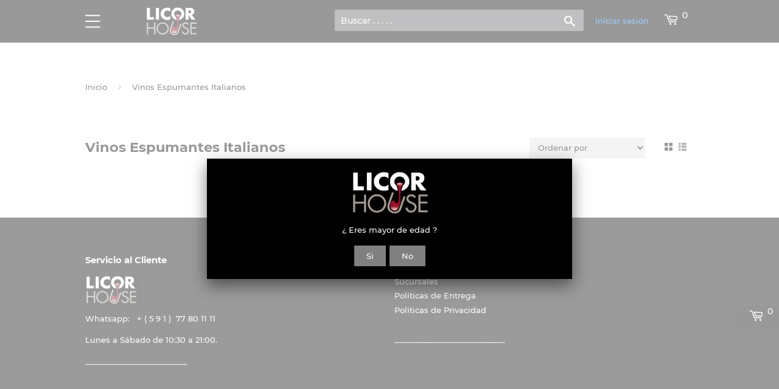

--- FILE ---
content_type: text/html; charset=utf-8
request_url: https://licorhouse.com/collections/vinos-espumantes-sparkling-wines-italianos-italian-italy
body_size: 46221
content:
<!doctype html>
<html class="no-touch no-js">
<head>
    
   <script type="text/javascript">     
     (function(c,l,a,r,i,t,y){         
       c[a]=c[a]||function(){(c[a].q=c[a].q||[]).push(arguments)};       
       t=l.createElement(r);t.async=1;t.src="https://www.clarity.ms/tag/"+i;         
       y=l.getElementsByTagName(r)[0];y.parentNode.insertBefore(t,y);})
       (window, document, "clarity", "script", "eu6swvsojs"); 
   </script>
  
   
  

  <!-- Google Tag Manager -->
<script>(function(w,d,s,l,i){w[l]=w[l]||[];w[l].push({'gtm.start':
new Date().getTime(),event:'gtm.js'});var f=d.getElementsByTagName(s)[0],
j=d.createElement(s),dl=l!='dataLayer'?'&l='+l:'';j.async=true;j.src=
'https://www.googletagmanager.com/gtm.js?id='+i+dl;f.parentNode.insertBefore(j,f);
})(window,document,'script','dataLayer','GTM-PB6ZBW5');</script>
<!-- End Google Tag Manager -->
  <!-- Google Tag Manager -->
<script>(function(w,d,s,l,i){w[l]=w[l]||[];w[l].push({'gtm.start':
new Date().getTime(),event:'gtm.js'});var f=d.getElementsByTagName(s)[0],
j=d.createElement(s),dl=l!='dataLayer'?'&l='+l:'';j.async=true;j.src=
'https://www.googletagmanager.com/gtm.js?id='+i+dl;f.parentNode.insertBefore(j,f);
})(window,document,'script','dataLayer','GTM-5T4XZTL');</script>
<!-- End Google Tag Manager -->
  
  <script>(function(H){H.className=H.className.replace(/\bno-js\b/,'js')})(document.documentElement)</script>
  <!-- Basic page needs ================================================== -->
  <meta charset="utf-8">
  <meta http-equiv="X-UA-Compatible" content="IE=edge,chrome=1">
<meta name="viewport" content="user-scalable=no, width=device-width, initial-scale=1.0" />
<meta name="apple-mobile-web-app-capable" content="yes" />
  <meta name="theme-color" content="#ffffff">

    
  <link rel="preconnect" href="https://cdn.shopify.com" crossorigin>
  <link rel="preconnect" href="https://fonts.shopify.com" crossorigin>
  <link rel="preconnect" href="https://monorail-edge.shopifysvc.com"><link rel="canonical" href="https://licorhouse.com/collections/vinos-espumantes-sparkling-wines-italianos-italian-italy">
      <link rel="shortcut icon" type="image/x-icon" href="//licorhouse.com/cdn/shop/files/0_Foto_de_facebook_180x180.png?v=1614357284">
      <link rel="apple-touch-icon" href="//licorhouse.com/cdn/shop/files/0_Foto_de_facebook_180x180.png?v=1614357284"/>
      <link rel="apple-touch-icon" sizes="57x57" href="//licorhouse.com/cdn/shop/files/0_Foto_de_facebook_57x57.png?v=1614357284"/>
      <link rel="apple-touch-icon" sizes="60x60" href="//licorhouse.com/cdn/shop/files/0_Foto_de_facebook_60x60.png?v=1614357284"/>
      <link rel="apple-touch-icon" sizes="72x72" href="//licorhouse.com/cdn/shop/files/0_Foto_de_facebook_72x72.png?v=1614357284"/>
      <link rel="apple-touch-icon" sizes="76x76" href="//licorhouse.com/cdn/shop/files/0_Foto_de_facebook_76x76.png?v=1614357284"/>
      <link rel="apple-touch-icon" sizes="114x114" href="//licorhouse.com/cdn/shop/files/0_Foto_de_facebook_114x114.png?v=1614357284"/>
      <link rel="apple-touch-icon" sizes="180x180" href="//licorhouse.com/cdn/shop/files/0_Foto_de_facebook_180x180.png?v=1614357284"/>
      <link rel="apple-touch-icon" sizes="228x228" href="//licorhouse.com/cdn/shop/files/0_Foto_de_facebook_228x228.png?v=1614357284"/>
    
  
  
  <!-- Title and description ================================================== -->
  <title>
  Vinos Espumantes Italianos &ndash; Licor House
  </title>

  
    <meta name="description" content="Licor House haz tu pedido online. Delivery con amplia variedad y los mejores precios. Tiendas en Santa Cruz, La Paz, Cochabamba, Tarija y Sucre. Vinos, singanis, whiskys, licores, cervezas, bebidas, accesorios, dulces, chocolates, piqueos, papas. Bolivia - Licorhouse - 2020 .">
  

  <!-- Product meta ================================================== -->
  <!-- /snippets/social-meta-tags.liquid -->




<meta property="og:site_name" content="Licor House">
<meta property="og:url" content="https://licorhouse.com/collections/vinos-espumantes-sparkling-wines-italianos-italian-italy">
<meta property="og:title" content="Vinos Espumantes Italianos">
<meta property="og:type" content="product.group">
<meta property="og:description" content="Licor House haz tu pedido online. Delivery con amplia variedad y los mejores precios. Tiendas en Santa Cruz, La Paz, Cochabamba, Tarija y Sucre. Vinos, singanis, whiskys, licores, cervezas, bebidas, accesorios, dulces, chocolates, piqueos, papas. Bolivia - Licorhouse - 2020 .">

<meta property="og:image" content="http://licorhouse.com/cdn/shop/files/3_Logo_Front_a14bbf09-db24-4dfe-afb7-7be242fe57d4_1200x1200.jpg?v=1613573449">
<meta property="og:image:secure_url" content="https://licorhouse.com/cdn/shop/files/3_Logo_Front_a14bbf09-db24-4dfe-afb7-7be242fe57d4_1200x1200.jpg?v=1613573449">


<meta name="twitter:card" content="summary_large_image">
<meta name="twitter:title" content="Vinos Espumantes Italianos">
<meta name="twitter:description" content="Licor House haz tu pedido online. Delivery con amplia variedad y los mejores precios. Tiendas en Santa Cruz, La Paz, Cochabamba, Tarija y Sucre. Vinos, singanis, whiskys, licores, cervezas, bebidas, accesorios, dulces, chocolates, piqueos, papas. Bolivia - Licorhouse - 2020 .">


  <!-- Helpers ================================================== -->


  <!-- CSS ================================================== -->
  <link href="//licorhouse.com/cdn/shop/t/53/assets/theme.scss.css?v=34678006563498426171742566964" rel="stylesheet" type="text/css" media="all" />
  
  <style>
    .info-hours{
      font-size: 20px;
    }
  </style>

  <!-- Header hook for plugins ================================================== -->
  <script>window.performance && window.performance.mark && window.performance.mark('shopify.content_for_header.start');</script><meta name="facebook-domain-verification" content="alq4nfbsueu8t4476icmmus2r3ofup">
<meta name="facebook-domain-verification" content="70it4wbki2l4nwe1mmj717jzx6st2m">
<meta name="facebook-domain-verification" content="atvyo836fm3jq0smmahnmkxj731n0o">
<meta id="shopify-digital-wallet" name="shopify-digital-wallet" content="/28064743521/digital_wallets/dialog">
<link rel="alternate" type="application/atom+xml" title="Feed" href="/collections/vinos-espumantes-sparkling-wines-italianos-italian-italy.atom" />
<link rel="alternate" type="application/json+oembed" href="https://licorhouse.com/collections/vinos-espumantes-sparkling-wines-italianos-italian-italy.oembed">
<script async="async" src="/checkouts/internal/preloads.js?locale=es-BO"></script>
<script id="shopify-features" type="application/json">{"accessToken":"8ad333ade28974cc9760a3103974fb86","betas":["rich-media-storefront-analytics"],"domain":"licorhouse.com","predictiveSearch":true,"shopId":28064743521,"locale":"es"}</script>
<script>var Shopify = Shopify || {};
Shopify.shop = "licor-house.myshopify.com";
Shopify.locale = "es";
Shopify.currency = {"active":"BOB","rate":"1.0"};
Shopify.country = "BO";
Shopify.theme = {"name":"Supply 16 Sep '21 (01192022) PRO","id":121153519713,"schema_name":"Supply","schema_version":"8.9.16","theme_store_id":679,"role":"main"};
Shopify.theme.handle = "null";
Shopify.theme.style = {"id":null,"handle":null};
Shopify.cdnHost = "licorhouse.com/cdn";
Shopify.routes = Shopify.routes || {};
Shopify.routes.root = "/";</script>
<script type="module">!function(o){(o.Shopify=o.Shopify||{}).modules=!0}(window);</script>
<script>!function(o){function n(){var o=[];function n(){o.push(Array.prototype.slice.apply(arguments))}return n.q=o,n}var t=o.Shopify=o.Shopify||{};t.loadFeatures=n(),t.autoloadFeatures=n()}(window);</script>
<script id="shop-js-analytics" type="application/json">{"pageType":"collection"}</script>
<script defer="defer" async type="module" src="//licorhouse.com/cdn/shopifycloud/shop-js/modules/v2/client.init-shop-cart-sync_2Gr3Q33f.es.esm.js"></script>
<script defer="defer" async type="module" src="//licorhouse.com/cdn/shopifycloud/shop-js/modules/v2/chunk.common_noJfOIa7.esm.js"></script>
<script defer="defer" async type="module" src="//licorhouse.com/cdn/shopifycloud/shop-js/modules/v2/chunk.modal_Deo2FJQo.esm.js"></script>
<script type="module">
  await import("//licorhouse.com/cdn/shopifycloud/shop-js/modules/v2/client.init-shop-cart-sync_2Gr3Q33f.es.esm.js");
await import("//licorhouse.com/cdn/shopifycloud/shop-js/modules/v2/chunk.common_noJfOIa7.esm.js");
await import("//licorhouse.com/cdn/shopifycloud/shop-js/modules/v2/chunk.modal_Deo2FJQo.esm.js");

  window.Shopify.SignInWithShop?.initShopCartSync?.({"fedCMEnabled":true,"windoidEnabled":true});

</script>
<script>(function() {
  var isLoaded = false;
  function asyncLoad() {
    if (isLoaded) return;
    isLoaded = true;
    var urls = ["https:\/\/cdn.shopify.com\/s\/files\/1\/0683\/1371\/0892\/files\/splmn-shopify-prod-August-31.min.js?v=1693985059\u0026shop=licor-house.myshopify.com","https:\/\/www.hukcommerce.com\/apps\/pdfcatalog\/assets\/js\/script.js?shop=licor-house.myshopify.com","https:\/\/chimpstatic.com\/mcjs-connected\/js\/users\/bf4dc42c2200c3671adaa8079\/afbbdcff945ac72c70e18a86f.js?shop=licor-house.myshopify.com","https:\/\/d1pzjdztdxpvck.cloudfront.net\/resource\/resource.js?shop=licor-house.myshopify.com","https:\/\/search-us3.omegacommerce.com\/instant\/initjs?ID=c1402243-c580-40b2-8cbf-6185f0e909e9\u0026shop=licor-house.myshopify.com","https:\/\/geostock.nyc3.digitaloceanspaces.com\/js\/inventoryLocation.js?shop=licor-house.myshopify.com"];
    for (var i = 0; i < urls.length; i++) {
      var s = document.createElement('script');
      s.type = 'text/javascript';
      s.async = true;
      s.src = urls[i];
      var x = document.getElementsByTagName('script')[0];
      x.parentNode.insertBefore(s, x);
    }
  };
  if(window.attachEvent) {
    window.attachEvent('onload', asyncLoad);
  } else {
    window.addEventListener('load', asyncLoad, false);
  }
})();</script>
<script id="__st">var __st={"a":28064743521,"offset":-14400,"reqid":"cdf77380-a312-4c0f-a16a-dd77db34afb2-1769107476","pageurl":"licorhouse.com\/collections\/vinos-espumantes-sparkling-wines-italianos-italian-italy","u":"12cd570c762a","p":"collection","rtyp":"collection","rid":169069117537};</script>
<script>window.ShopifyPaypalV4VisibilityTracking = true;</script>
<script id="captcha-bootstrap">!function(){'use strict';const t='contact',e='account',n='new_comment',o=[[t,t],['blogs',n],['comments',n],[t,'customer']],c=[[e,'customer_login'],[e,'guest_login'],[e,'recover_customer_password'],[e,'create_customer']],r=t=>t.map((([t,e])=>`form[action*='/${t}']:not([data-nocaptcha='true']) input[name='form_type'][value='${e}']`)).join(','),a=t=>()=>t?[...document.querySelectorAll(t)].map((t=>t.form)):[];function s(){const t=[...o],e=r(t);return a(e)}const i='password',u='form_key',d=['recaptcha-v3-token','g-recaptcha-response','h-captcha-response',i],f=()=>{try{return window.sessionStorage}catch{return}},m='__shopify_v',_=t=>t.elements[u];function p(t,e,n=!1){try{const o=window.sessionStorage,c=JSON.parse(o.getItem(e)),{data:r}=function(t){const{data:e,action:n}=t;return t[m]||n?{data:e,action:n}:{data:t,action:n}}(c);for(const[e,n]of Object.entries(r))t.elements[e]&&(t.elements[e].value=n);n&&o.removeItem(e)}catch(o){console.error('form repopulation failed',{error:o})}}const l='form_type',E='cptcha';function T(t){t.dataset[E]=!0}const w=window,h=w.document,L='Shopify',v='ce_forms',y='captcha';let A=!1;((t,e)=>{const n=(g='f06e6c50-85a8-45c8-87d0-21a2b65856fe',I='https://cdn.shopify.com/shopifycloud/storefront-forms-hcaptcha/ce_storefront_forms_captcha_hcaptcha.v1.5.2.iife.js',D={infoText:'Protegido por hCaptcha',privacyText:'Privacidad',termsText:'Términos'},(t,e,n)=>{const o=w[L][v],c=o.bindForm;if(c)return c(t,g,e,D).then(n);var r;o.q.push([[t,g,e,D],n]),r=I,A||(h.body.append(Object.assign(h.createElement('script'),{id:'captcha-provider',async:!0,src:r})),A=!0)});var g,I,D;w[L]=w[L]||{},w[L][v]=w[L][v]||{},w[L][v].q=[],w[L][y]=w[L][y]||{},w[L][y].protect=function(t,e){n(t,void 0,e),T(t)},Object.freeze(w[L][y]),function(t,e,n,w,h,L){const[v,y,A,g]=function(t,e,n){const i=e?o:[],u=t?c:[],d=[...i,...u],f=r(d),m=r(i),_=r(d.filter((([t,e])=>n.includes(e))));return[a(f),a(m),a(_),s()]}(w,h,L),I=t=>{const e=t.target;return e instanceof HTMLFormElement?e:e&&e.form},D=t=>v().includes(t);t.addEventListener('submit',(t=>{const e=I(t);if(!e)return;const n=D(e)&&!e.dataset.hcaptchaBound&&!e.dataset.recaptchaBound,o=_(e),c=g().includes(e)&&(!o||!o.value);(n||c)&&t.preventDefault(),c&&!n&&(function(t){try{if(!f())return;!function(t){const e=f();if(!e)return;const n=_(t);if(!n)return;const o=n.value;o&&e.removeItem(o)}(t);const e=Array.from(Array(32),(()=>Math.random().toString(36)[2])).join('');!function(t,e){_(t)||t.append(Object.assign(document.createElement('input'),{type:'hidden',name:u})),t.elements[u].value=e}(t,e),function(t,e){const n=f();if(!n)return;const o=[...t.querySelectorAll(`input[type='${i}']`)].map((({name:t})=>t)),c=[...d,...o],r={};for(const[a,s]of new FormData(t).entries())c.includes(a)||(r[a]=s);n.setItem(e,JSON.stringify({[m]:1,action:t.action,data:r}))}(t,e)}catch(e){console.error('failed to persist form',e)}}(e),e.submit())}));const S=(t,e)=>{t&&!t.dataset[E]&&(n(t,e.some((e=>e===t))),T(t))};for(const o of['focusin','change'])t.addEventListener(o,(t=>{const e=I(t);D(e)&&S(e,y())}));const B=e.get('form_key'),M=e.get(l),P=B&&M;t.addEventListener('DOMContentLoaded',(()=>{const t=y();if(P)for(const e of t)e.elements[l].value===M&&p(e,B);[...new Set([...A(),...v().filter((t=>'true'===t.dataset.shopifyCaptcha))])].forEach((e=>S(e,t)))}))}(h,new URLSearchParams(w.location.search),n,t,e,['guest_login'])})(!0,!0)}();</script>
<script integrity="sha256-4kQ18oKyAcykRKYeNunJcIwy7WH5gtpwJnB7kiuLZ1E=" data-source-attribution="shopify.loadfeatures" defer="defer" src="//licorhouse.com/cdn/shopifycloud/storefront/assets/storefront/load_feature-a0a9edcb.js" crossorigin="anonymous"></script>
<script data-source-attribution="shopify.dynamic_checkout.dynamic.init">var Shopify=Shopify||{};Shopify.PaymentButton=Shopify.PaymentButton||{isStorefrontPortableWallets:!0,init:function(){window.Shopify.PaymentButton.init=function(){};var t=document.createElement("script");t.src="https://licorhouse.com/cdn/shopifycloud/portable-wallets/latest/portable-wallets.es.js",t.type="module",document.head.appendChild(t)}};
</script>
<script data-source-attribution="shopify.dynamic_checkout.buyer_consent">
  function portableWalletsHideBuyerConsent(e){var t=document.getElementById("shopify-buyer-consent"),n=document.getElementById("shopify-subscription-policy-button");t&&n&&(t.classList.add("hidden"),t.setAttribute("aria-hidden","true"),n.removeEventListener("click",e))}function portableWalletsShowBuyerConsent(e){var t=document.getElementById("shopify-buyer-consent"),n=document.getElementById("shopify-subscription-policy-button");t&&n&&(t.classList.remove("hidden"),t.removeAttribute("aria-hidden"),n.addEventListener("click",e))}window.Shopify?.PaymentButton&&(window.Shopify.PaymentButton.hideBuyerConsent=portableWalletsHideBuyerConsent,window.Shopify.PaymentButton.showBuyerConsent=portableWalletsShowBuyerConsent);
</script>
<script data-source-attribution="shopify.dynamic_checkout.cart.bootstrap">document.addEventListener("DOMContentLoaded",(function(){function t(){return document.querySelector("shopify-accelerated-checkout-cart, shopify-accelerated-checkout")}if(t())Shopify.PaymentButton.init();else{new MutationObserver((function(e,n){t()&&(Shopify.PaymentButton.init(),n.disconnect())})).observe(document.body,{childList:!0,subtree:!0})}}));
</script>

<script>window.performance && window.performance.mark && window.performance.mark('shopify.content_for_header.end');</script>

<script>window.BOLD = window.BOLD || {};
    window.BOLD.common = window.BOLD.common || {};
    window.BOLD.common.Shopify = window.BOLD.common.Shopify || {};
    window.BOLD.common.Shopify.shop = {
      domain: 'licorhouse.com',
      permanent_domain: 'licor-house.myshopify.com',
      url: 'https://licorhouse.com',
      secure_url: 'https://licorhouse.com',
      money_format: "Bs {{amount_with_comma_separator}}",
      currency: "BOB"
    };
    window.BOLD.common.Shopify.customer = {
      id: null,
      tags: null,
    };
    window.BOLD.common.Shopify.cart = {"note":null,"attributes":{},"original_total_price":0,"total_price":0,"total_discount":0,"total_weight":0.0,"item_count":0,"items":[],"requires_shipping":false,"currency":"BOB","items_subtotal_price":0,"cart_level_discount_applications":[],"checkout_charge_amount":0};
    window.BOLD.common.template = 'collection';window.BOLD.common.Shopify.formatMoney = function(money, format) {
        function n(t, e) {
            return "undefined" == typeof t ? e : t
        }
        function r(t, e, r, i) {
            if (e = n(e, 2),
                r = n(r, ","),
                i = n(i, "."),
            isNaN(t) || null == t)
                return 0;
            t = (t / 100).toFixed(e);
            var o = t.split(".")
                , a = o[0].replace(/(\d)(?=(\d\d\d)+(?!\d))/g, "$1" + r)
                , s = o[1] ? i + o[1] : "";
            return a + s
        }
        "string" == typeof money && (money = money.replace(".", ""));
        var i = ""
            , o = /\{\{\s*(\w+)\s*\}\}/
            , a = format || window.BOLD.common.Shopify.shop.money_format || window.Shopify.money_format || "$ {{ amount }}";
        switch (a.match(o)[1]) {
            case "amount":
                i = r(money, 2, ",", ".");
                break;
            case "amount_no_decimals":
                i = r(money, 0, ",", ".");
                break;
            case "amount_with_comma_separator":
                i = r(money, 2, ".", ",");
                break;
            case "amount_no_decimals_with_comma_separator":
                i = r(money, 0, ".", ",");
                break;
            case "amount_with_space_separator":
                i = r(money, 2, " ", ",");
                break;
            case "amount_no_decimals_with_space_separator":
                i = r(money, 0, " ", ",");
                break;
            case "amount_with_apostrophe_separator":
                i = r(money, 2, "'", ".");
                break;
        }
        return a.replace(o, i);
    };
    window.BOLD.common.Shopify.saveProduct = function (handle, product) {
      if (typeof handle === 'string' && typeof window.BOLD.common.Shopify.products[handle] === 'undefined') {
        if (typeof product === 'number') {
          window.BOLD.common.Shopify.handles[product] = handle;
          product = { id: product };
        }
        window.BOLD.common.Shopify.products[handle] = product;
      }
    };
    window.BOLD.common.Shopify.saveVariant = function (variant_id, variant) {
      if (typeof variant_id === 'number' && typeof window.BOLD.common.Shopify.variants[variant_id] === 'undefined') {
        window.BOLD.common.Shopify.variants[variant_id] = variant;
      }
    };window.BOLD.common.Shopify.products = window.BOLD.common.Shopify.products || {};
    window.BOLD.common.Shopify.variants = window.BOLD.common.Shopify.variants || {};
    window.BOLD.common.Shopify.handles = window.BOLD.common.Shopify.handles || {};window.BOLD.common.Shopify.saveProduct(null, null);window.BOLD.apps_installed = {"Loyalties":2} || {};window.BOLD.common.Shopify.saveProduct("vinos-wnes-espumantes-sparkling-champagne-riccadonna-ruby-brachetto-malvasia-paimonte-italia-italianos-italian-0268-020750", 4700019163233);window.BOLD.common.Shopify.saveVariant(49668553474334, { product_id: 4700019163233, product_handle: "vinos-wnes-espumantes-sparkling-champagne-riccadonna-ruby-brachetto-malvasia-paimonte-italia-italianos-italian-0268-020750", price: 14700, group_id: '', csp_metafield: {}});window.BOLD.common.Shopify.metafields = window.BOLD.common.Shopify.metafields || {};window.BOLD.common.Shopify.metafields["bold_rp"] = {};window.BOLD.common.Shopify.metafields["bold_csp_defaults"] = {};window.BOLD.common.cacheParams = window.BOLD.common.cacheParams || {};
</script>
  

  <script src="//licorhouse.com/cdn/shop/t/53/assets/jquery-2.2.3.min.js?v=58211863146907186831642609462" type="text/javascript"></script>

  <script src="//licorhouse.com/cdn/shop/t/53/assets/lazysizes.min.js?v=8147953233334221341642609462" async="async"></script>
  <script src="//licorhouse.com/cdn/shop/t/53/assets/vendor.js?v=60987568519428791871642609471" defer="defer"></script>
  <script src="//licorhouse.com/cdn/shop/t/53/assets/theme.js?v=6045913103284472101703018296" defer="defer"></script>


  
  
    <script>
  !function(t,n){function o(n){var o=t.getElementsByTagName("script")[0],i=t.createElement("script");i.src=n,i.crossOrigin="",o.parentNode.insertBefore(i,o)}if(!n.isLoyaltyLion){window.loyaltylion=n,void 0===window.lion&&(window.lion=n),n.version=2,n.isLoyaltyLion=!0;var i=new Date,e=i.getFullYear().toString()+i.getMonth().toString()+i.getDate().toString();o("https://sdk.loyaltylion.net/static/2/loader.js?t="+e);var r=!1;n.init=function(t){if(r)throw new Error("Cannot call lion.init more than once");r=!0;var a=n._token=t.token;if(!a)throw new Error("Token must be supplied to lion.init");for(var l=[],s="_push configure bootstrap shutdown on removeListener authenticateCustomer".split(" "),c=0;c<s.length;c+=1)!function(t,n){t[n]=function(){l.push([n,Array.prototype.slice.call(arguments,0)])}}(n,s[c]);o("https://sdk.loyaltylion.net/sdk/start/"+a+".js?t="+e+i.getHours().toString()),n._initData=t,n._buffer=l}}}(document,window.loyaltylion||[]);

  
    
      loyaltylion.init({ token: "9bc68de6410f595c337a82b2f970b635" });
    
  
</script>
  
<!-- Facebook Pixel Code -->
<script>
!function(f,b,e,v,n,t,s)
{if(f.fbq)return;n=f.fbq=function(){n.callMethod?
n.callMethod.apply(n,arguments):n.queue.push(arguments)};
if(!f._fbq)f._fbq=n;n.push=n;n.loaded=!0;n.version='2.0';
n.queue=[];t=b.createElement(e);t.async=!0;
t.src=v;s=b.getElementsByTagName(e)[0];
s.parentNode.insertBefore(t,s)}(window,document,'script',
'https://connect.facebook.net/en_US/fbevents.js');
 fbq('init', '374727626386553'); 
fbq('track', 'PageView');
</script>
<noscript>
 <img height="1" width="1" 
src="https://www.facebook.com/tr?id=374727626386553&ev=PageView
&noscript=1"/>
</noscript>
<!-- End Facebook Pixel Code -->
  
 <!-- Facebook Pixel Code -->
<script>
!function(f,b,e,v,n,t,s)
{if(f.fbq)return;n=f.fbq=function(){n.callMethod?
n.callMethod.apply(n,arguments):n.queue.push(arguments)};
if(!f._fbq)f._fbq=n;n.push=n;n.loaded=!0;n.version='2.0';
n.queue=[];t=b.createElement(e);t.async=!0;
t.src=v;s=b.getElementsByTagName(e)[0];
s.parentNode.insertBefore(t,s)}(window,document,'script',
'https://connect.facebook.net/en_US/fbevents.js');
 fbq('init', '612171372829931'); 
fbq('track', 'PageView');
</script>
<noscript>
 <img height="1" width="1" 
src="https://www.facebook.com/tr?id=612171372829931&ev=PageView
&noscript=1"/>
</noscript>
<!-- End Facebook Pixel Code -->  
  



<script>
  var aioMeta ={
      meta_e : '',
      meta_i : '',
      meta_n : ' ',
    }
      
</script>

 <!-- <script async src="https://static.aitrillion.com/aio-script/stores/RTsEJSOAnBs75zQ6jxmFOSCFcUkGnZdxB6k9ghKI0-g.js?v=1.02&shop_name=licor-house.myshopify.com"></script> --> <!-- "snippets/booster-common.liquid" was not rendered, the associated app was uninstalled -->

	<link href='https://s3.us-east-2.amazonaws.com/ekoma/ekoma.css.gz' rel='stylesheet' type='text/css' media='all' />
                  <script src="//licorhouse.com/cdn/shop/t/53/assets/bss-file-configdata.js?v=19453381437224918031657117109" type="text/javascript"></script><script>
              if (typeof BSS_PL == 'undefined') {
                  var BSS_PL = {};
              }
              
              var bssPlApiServer = "https://product-labels-pro.bsscommerce.com";
              BSS_PL.customerTags = 'null';
              BSS_PL.configData = configDatas;
              BSS_PL.storeId = 25012;
              BSS_PL.currentPlan = "false";
              BSS_PL.storeIdCustomOld = "10678";
              BSS_PL.storeIdOldWIthPriority = "12200";
              BSS_PL.apiServerProduction = "https://product-labels-pro.bsscommerce.com";
              
              </script>
          <style>
.homepage-slideshow .slick-slide .bss_pl_img {
    visibility: hidden !important;
}
</style><script>function fixBugForStores($, BSS_PL, parent, page, htmlLabel) { return false;}</script>
                    <!-- BEGIN app block: shopify://apps/ta-labels-badges/blocks/bss-pl-config-data/91bfe765-b604-49a1-805e-3599fa600b24 --><script
    id='bss-pl-config-data'
>
	let TAE_StoreId = "25012";
	if (typeof BSS_PL == 'undefined' || TAE_StoreId !== "") {
  		var BSS_PL = {};
		BSS_PL.storeId = 25012;
		BSS_PL.currentPlan = "free";
		BSS_PL.apiServerProduction = "https://product-labels-pro.bsscommerce.com";
		BSS_PL.publicAccessToken = null;
		BSS_PL.customerTags = "null";
		BSS_PL.customerId = "null";
		BSS_PL.storeIdCustomOld = 10678;
		BSS_PL.storeIdOldWIthPriority = 12200;
		BSS_PL.storeIdOptimizeAppendLabel = null
		BSS_PL.optimizeCodeIds = null; 
		BSS_PL.extendedFeatureIds = null;
		BSS_PL.integration = {"laiReview":{"status":0,"config":[]}};
		BSS_PL.settingsData  = {};
		BSS_PL.configProductMetafields = null;
		BSS_PL.configVariantMetafields = null;
		
		BSS_PL.configData = [].concat();

		
		BSS_PL.configDataBanner = [].concat();

		
		BSS_PL.configDataPopup = [].concat();

		
		BSS_PL.configDataLabelGroup = [].concat();
		
		
		BSS_PL.collectionID = ``;
		BSS_PL.collectionHandle = ``;
		BSS_PL.collectionTitle = ``;

		
		BSS_PL.conditionConfigData = [].concat();
	}
</script>




<style>
    
    

</style>

<script>
    function bssLoadScripts(src, callback, isDefer = false) {
        const scriptTag = document.createElement('script');
        document.head.appendChild(scriptTag);
        scriptTag.src = src;
        if (isDefer) {
            scriptTag.defer = true;
        } else {
            scriptTag.async = true;
        }
        if (callback) {
            scriptTag.addEventListener('load', function () {
                callback();
            });
        }
    }
    const scriptUrls = [
        "https://cdn.shopify.com/extensions/019bdf67-379d-7b8b-a73d-7733aa4407b8/product-label-559/assets/bss-pl-init-helper.js",
        "https://cdn.shopify.com/extensions/019bdf67-379d-7b8b-a73d-7733aa4407b8/product-label-559/assets/bss-pl-init-config-run-scripts.js",
    ];
    Promise.all(scriptUrls.map((script) => new Promise((resolve) => bssLoadScripts(script, resolve)))).then((res) => {
        console.log('BSS scripts loaded');
        window.bssScriptsLoaded = true;
    });

	function bssInitScripts() {
		if (BSS_PL.configData.length) {
			const enabledFeature = [
				{ type: 1, script: "https://cdn.shopify.com/extensions/019bdf67-379d-7b8b-a73d-7733aa4407b8/product-label-559/assets/bss-pl-init-for-label.js" },
				{ type: 2, badge: [0, 7, 8], script: "https://cdn.shopify.com/extensions/019bdf67-379d-7b8b-a73d-7733aa4407b8/product-label-559/assets/bss-pl-init-for-badge-product-name.js" },
				{ type: 2, badge: [1, 11], script: "https://cdn.shopify.com/extensions/019bdf67-379d-7b8b-a73d-7733aa4407b8/product-label-559/assets/bss-pl-init-for-badge-product-image.js" },
				{ type: 2, badge: 2, script: "https://cdn.shopify.com/extensions/019bdf67-379d-7b8b-a73d-7733aa4407b8/product-label-559/assets/bss-pl-init-for-badge-custom-selector.js" },
				{ type: 2, badge: [3, 9, 10], script: "https://cdn.shopify.com/extensions/019bdf67-379d-7b8b-a73d-7733aa4407b8/product-label-559/assets/bss-pl-init-for-badge-price.js" },
				{ type: 2, badge: 4, script: "https://cdn.shopify.com/extensions/019bdf67-379d-7b8b-a73d-7733aa4407b8/product-label-559/assets/bss-pl-init-for-badge-add-to-cart-btn.js" },
				{ type: 2, badge: 5, script: "https://cdn.shopify.com/extensions/019bdf67-379d-7b8b-a73d-7733aa4407b8/product-label-559/assets/bss-pl-init-for-badge-quantity-box.js" },
				{ type: 2, badge: 6, script: "https://cdn.shopify.com/extensions/019bdf67-379d-7b8b-a73d-7733aa4407b8/product-label-559/assets/bss-pl-init-for-badge-buy-it-now-btn.js" }
			]
				.filter(({ type, badge }) => BSS_PL.configData.some(item => item.label_type === type && (badge === undefined || (Array.isArray(badge) ? badge.includes(item.badge_type) : item.badge_type === badge))) || (type === 1 && BSS_PL.configDataLabelGroup && BSS_PL.configDataLabelGroup.length))
				.map(({ script }) => script);
				
            enabledFeature.forEach((src) => bssLoadScripts(src));

            if (enabledFeature.length) {
                const src = "https://cdn.shopify.com/extensions/019bdf67-379d-7b8b-a73d-7733aa4407b8/product-label-559/assets/bss-product-label-js.js";
                bssLoadScripts(src);
            }
        }

        if (BSS_PL.configDataBanner && BSS_PL.configDataBanner.length) {
            const src = "https://cdn.shopify.com/extensions/019bdf67-379d-7b8b-a73d-7733aa4407b8/product-label-559/assets/bss-product-label-banner.js";
            bssLoadScripts(src);
        }

        if (BSS_PL.configDataPopup && BSS_PL.configDataPopup.length) {
            const src = "https://cdn.shopify.com/extensions/019bdf67-379d-7b8b-a73d-7733aa4407b8/product-label-559/assets/bss-product-label-popup.js";
            bssLoadScripts(src);
        }

        if (window.location.search.includes('bss-pl-custom-selector')) {
            const src = "https://cdn.shopify.com/extensions/019bdf67-379d-7b8b-a73d-7733aa4407b8/product-label-559/assets/bss-product-label-custom-position.js";
            bssLoadScripts(src, null, true);
        }
    }
    bssInitScripts();
</script>


<!-- END app block --><link href="https://cdn.shopify.com/extensions/019bdf67-379d-7b8b-a73d-7733aa4407b8/product-label-559/assets/bss-pl-style.min.css" rel="stylesheet" type="text/css" media="all">
<link href="https://monorail-edge.shopifysvc.com" rel="dns-prefetch">
<script>(function(){if ("sendBeacon" in navigator && "performance" in window) {try {var session_token_from_headers = performance.getEntriesByType('navigation')[0].serverTiming.find(x => x.name == '_s').description;} catch {var session_token_from_headers = undefined;}var session_cookie_matches = document.cookie.match(/_shopify_s=([^;]*)/);var session_token_from_cookie = session_cookie_matches && session_cookie_matches.length === 2 ? session_cookie_matches[1] : "";var session_token = session_token_from_headers || session_token_from_cookie || "";function handle_abandonment_event(e) {var entries = performance.getEntries().filter(function(entry) {return /monorail-edge.shopifysvc.com/.test(entry.name);});if (!window.abandonment_tracked && entries.length === 0) {window.abandonment_tracked = true;var currentMs = Date.now();var navigation_start = performance.timing.navigationStart;var payload = {shop_id: 28064743521,url: window.location.href,navigation_start,duration: currentMs - navigation_start,session_token,page_type: "collection"};window.navigator.sendBeacon("https://monorail-edge.shopifysvc.com/v1/produce", JSON.stringify({schema_id: "online_store_buyer_site_abandonment/1.1",payload: payload,metadata: {event_created_at_ms: currentMs,event_sent_at_ms: currentMs}}));}}window.addEventListener('pagehide', handle_abandonment_event);}}());</script>
<script id="web-pixels-manager-setup">(function e(e,d,r,n,o){if(void 0===o&&(o={}),!Boolean(null===(a=null===(i=window.Shopify)||void 0===i?void 0:i.analytics)||void 0===a?void 0:a.replayQueue)){var i,a;window.Shopify=window.Shopify||{};var t=window.Shopify;t.analytics=t.analytics||{};var s=t.analytics;s.replayQueue=[],s.publish=function(e,d,r){return s.replayQueue.push([e,d,r]),!0};try{self.performance.mark("wpm:start")}catch(e){}var l=function(){var e={modern:/Edge?\/(1{2}[4-9]|1[2-9]\d|[2-9]\d{2}|\d{4,})\.\d+(\.\d+|)|Firefox\/(1{2}[4-9]|1[2-9]\d|[2-9]\d{2}|\d{4,})\.\d+(\.\d+|)|Chrom(ium|e)\/(9{2}|\d{3,})\.\d+(\.\d+|)|(Maci|X1{2}).+ Version\/(15\.\d+|(1[6-9]|[2-9]\d|\d{3,})\.\d+)([,.]\d+|)( \(\w+\)|)( Mobile\/\w+|) Safari\/|Chrome.+OPR\/(9{2}|\d{3,})\.\d+\.\d+|(CPU[ +]OS|iPhone[ +]OS|CPU[ +]iPhone|CPU IPhone OS|CPU iPad OS)[ +]+(15[._]\d+|(1[6-9]|[2-9]\d|\d{3,})[._]\d+)([._]\d+|)|Android:?[ /-](13[3-9]|1[4-9]\d|[2-9]\d{2}|\d{4,})(\.\d+|)(\.\d+|)|Android.+Firefox\/(13[5-9]|1[4-9]\d|[2-9]\d{2}|\d{4,})\.\d+(\.\d+|)|Android.+Chrom(ium|e)\/(13[3-9]|1[4-9]\d|[2-9]\d{2}|\d{4,})\.\d+(\.\d+|)|SamsungBrowser\/([2-9]\d|\d{3,})\.\d+/,legacy:/Edge?\/(1[6-9]|[2-9]\d|\d{3,})\.\d+(\.\d+|)|Firefox\/(5[4-9]|[6-9]\d|\d{3,})\.\d+(\.\d+|)|Chrom(ium|e)\/(5[1-9]|[6-9]\d|\d{3,})\.\d+(\.\d+|)([\d.]+$|.*Safari\/(?![\d.]+ Edge\/[\d.]+$))|(Maci|X1{2}).+ Version\/(10\.\d+|(1[1-9]|[2-9]\d|\d{3,})\.\d+)([,.]\d+|)( \(\w+\)|)( Mobile\/\w+|) Safari\/|Chrome.+OPR\/(3[89]|[4-9]\d|\d{3,})\.\d+\.\d+|(CPU[ +]OS|iPhone[ +]OS|CPU[ +]iPhone|CPU IPhone OS|CPU iPad OS)[ +]+(10[._]\d+|(1[1-9]|[2-9]\d|\d{3,})[._]\d+)([._]\d+|)|Android:?[ /-](13[3-9]|1[4-9]\d|[2-9]\d{2}|\d{4,})(\.\d+|)(\.\d+|)|Mobile Safari.+OPR\/([89]\d|\d{3,})\.\d+\.\d+|Android.+Firefox\/(13[5-9]|1[4-9]\d|[2-9]\d{2}|\d{4,})\.\d+(\.\d+|)|Android.+Chrom(ium|e)\/(13[3-9]|1[4-9]\d|[2-9]\d{2}|\d{4,})\.\d+(\.\d+|)|Android.+(UC? ?Browser|UCWEB|U3)[ /]?(15\.([5-9]|\d{2,})|(1[6-9]|[2-9]\d|\d{3,})\.\d+)\.\d+|SamsungBrowser\/(5\.\d+|([6-9]|\d{2,})\.\d+)|Android.+MQ{2}Browser\/(14(\.(9|\d{2,})|)|(1[5-9]|[2-9]\d|\d{3,})(\.\d+|))(\.\d+|)|K[Aa][Ii]OS\/(3\.\d+|([4-9]|\d{2,})\.\d+)(\.\d+|)/},d=e.modern,r=e.legacy,n=navigator.userAgent;return n.match(d)?"modern":n.match(r)?"legacy":"unknown"}(),u="modern"===l?"modern":"legacy",c=(null!=n?n:{modern:"",legacy:""})[u],f=function(e){return[e.baseUrl,"/wpm","/b",e.hashVersion,"modern"===e.buildTarget?"m":"l",".js"].join("")}({baseUrl:d,hashVersion:r,buildTarget:u}),m=function(e){var d=e.version,r=e.bundleTarget,n=e.surface,o=e.pageUrl,i=e.monorailEndpoint;return{emit:function(e){var a=e.status,t=e.errorMsg,s=(new Date).getTime(),l=JSON.stringify({metadata:{event_sent_at_ms:s},events:[{schema_id:"web_pixels_manager_load/3.1",payload:{version:d,bundle_target:r,page_url:o,status:a,surface:n,error_msg:t},metadata:{event_created_at_ms:s}}]});if(!i)return console&&console.warn&&console.warn("[Web Pixels Manager] No Monorail endpoint provided, skipping logging."),!1;try{return self.navigator.sendBeacon.bind(self.navigator)(i,l)}catch(e){}var u=new XMLHttpRequest;try{return u.open("POST",i,!0),u.setRequestHeader("Content-Type","text/plain"),u.send(l),!0}catch(e){return console&&console.warn&&console.warn("[Web Pixels Manager] Got an unhandled error while logging to Monorail."),!1}}}}({version:r,bundleTarget:l,surface:e.surface,pageUrl:self.location.href,monorailEndpoint:e.monorailEndpoint});try{o.browserTarget=l,function(e){var d=e.src,r=e.async,n=void 0===r||r,o=e.onload,i=e.onerror,a=e.sri,t=e.scriptDataAttributes,s=void 0===t?{}:t,l=document.createElement("script"),u=document.querySelector("head"),c=document.querySelector("body");if(l.async=n,l.src=d,a&&(l.integrity=a,l.crossOrigin="anonymous"),s)for(var f in s)if(Object.prototype.hasOwnProperty.call(s,f))try{l.dataset[f]=s[f]}catch(e){}if(o&&l.addEventListener("load",o),i&&l.addEventListener("error",i),u)u.appendChild(l);else{if(!c)throw new Error("Did not find a head or body element to append the script");c.appendChild(l)}}({src:f,async:!0,onload:function(){if(!function(){var e,d;return Boolean(null===(d=null===(e=window.Shopify)||void 0===e?void 0:e.analytics)||void 0===d?void 0:d.initialized)}()){var d=window.webPixelsManager.init(e)||void 0;if(d){var r=window.Shopify.analytics;r.replayQueue.forEach((function(e){var r=e[0],n=e[1],o=e[2];d.publishCustomEvent(r,n,o)})),r.replayQueue=[],r.publish=d.publishCustomEvent,r.visitor=d.visitor,r.initialized=!0}}},onerror:function(){return m.emit({status:"failed",errorMsg:"".concat(f," has failed to load")})},sri:function(e){var d=/^sha384-[A-Za-z0-9+/=]+$/;return"string"==typeof e&&d.test(e)}(c)?c:"",scriptDataAttributes:o}),m.emit({status:"loading"})}catch(e){m.emit({status:"failed",errorMsg:(null==e?void 0:e.message)||"Unknown error"})}}})({shopId: 28064743521,storefrontBaseUrl: "https://licorhouse.com",extensionsBaseUrl: "https://extensions.shopifycdn.com/cdn/shopifycloud/web-pixels-manager",monorailEndpoint: "https://monorail-edge.shopifysvc.com/unstable/produce_batch",surface: "storefront-renderer",enabledBetaFlags: ["2dca8a86"],webPixelsConfigList: [{"id":"804946206","configuration":"{\"config\":\"{\\\"pixel_id\\\":\\\"G-XN0534SPFT\\\",\\\"gtag_events\\\":[{\\\"type\\\":\\\"purchase\\\",\\\"action_label\\\":\\\"G-XN0534SPFT\\\"},{\\\"type\\\":\\\"page_view\\\",\\\"action_label\\\":\\\"G-XN0534SPFT\\\"},{\\\"type\\\":\\\"view_item\\\",\\\"action_label\\\":\\\"G-XN0534SPFT\\\"},{\\\"type\\\":\\\"search\\\",\\\"action_label\\\":\\\"G-XN0534SPFT\\\"},{\\\"type\\\":\\\"add_to_cart\\\",\\\"action_label\\\":\\\"G-XN0534SPFT\\\"},{\\\"type\\\":\\\"begin_checkout\\\",\\\"action_label\\\":\\\"G-XN0534SPFT\\\"},{\\\"type\\\":\\\"add_payment_info\\\",\\\"action_label\\\":\\\"G-XN0534SPFT\\\"}],\\\"enable_monitoring_mode\\\":false}\"}","eventPayloadVersion":"v1","runtimeContext":"OPEN","scriptVersion":"b2a88bafab3e21179ed38636efcd8a93","type":"APP","apiClientId":1780363,"privacyPurposes":[],"dataSharingAdjustments":{"protectedCustomerApprovalScopes":["read_customer_address","read_customer_email","read_customer_name","read_customer_personal_data","read_customer_phone"]}},{"id":"326697246","configuration":"{\"pixel_id\":\"231015722340583\",\"pixel_type\":\"facebook_pixel\",\"metaapp_system_user_token\":\"-\"}","eventPayloadVersion":"v1","runtimeContext":"OPEN","scriptVersion":"ca16bc87fe92b6042fbaa3acc2fbdaa6","type":"APP","apiClientId":2329312,"privacyPurposes":["ANALYTICS","MARKETING","SALE_OF_DATA"],"dataSharingAdjustments":{"protectedCustomerApprovalScopes":["read_customer_address","read_customer_email","read_customer_name","read_customer_personal_data","read_customer_phone"]}},{"id":"144638238","eventPayloadVersion":"v1","runtimeContext":"LAX","scriptVersion":"1","type":"CUSTOM","privacyPurposes":["ANALYTICS"],"name":"Google Analytics tag (migrated)"},{"id":"shopify-app-pixel","configuration":"{}","eventPayloadVersion":"v1","runtimeContext":"STRICT","scriptVersion":"0450","apiClientId":"shopify-pixel","type":"APP","privacyPurposes":["ANALYTICS","MARKETING"]},{"id":"shopify-custom-pixel","eventPayloadVersion":"v1","runtimeContext":"LAX","scriptVersion":"0450","apiClientId":"shopify-pixel","type":"CUSTOM","privacyPurposes":["ANALYTICS","MARKETING"]}],isMerchantRequest: false,initData: {"shop":{"name":"Licor House","paymentSettings":{"currencyCode":"BOB"},"myshopifyDomain":"licor-house.myshopify.com","countryCode":"BO","storefrontUrl":"https:\/\/licorhouse.com"},"customer":null,"cart":null,"checkout":null,"productVariants":[],"purchasingCompany":null},},"https://licorhouse.com/cdn","fcfee988w5aeb613cpc8e4bc33m6693e112",{"modern":"","legacy":""},{"shopId":"28064743521","storefrontBaseUrl":"https:\/\/licorhouse.com","extensionBaseUrl":"https:\/\/extensions.shopifycdn.com\/cdn\/shopifycloud\/web-pixels-manager","surface":"storefront-renderer","enabledBetaFlags":"[\"2dca8a86\"]","isMerchantRequest":"false","hashVersion":"fcfee988w5aeb613cpc8e4bc33m6693e112","publish":"custom","events":"[[\"page_viewed\",{}],[\"collection_viewed\",{\"collection\":{\"id\":\"169069117537\",\"title\":\"Vinos Espumantes Italianos\",\"productVariants\":[{\"price\":{\"amount\":147.0,\"currencyCode\":\"BOB\"},\"product\":{\"title\":\"Vin Riccadonna Ruby 6x750ml\",\"vendor\":\"NINGUNA\",\"id\":\"4700019163233\",\"untranslatedTitle\":\"Vin Riccadonna Ruby 6x750ml\",\"url\":\"\/products\/vinos-wnes-espumantes-sparkling-champagne-riccadonna-ruby-brachetto-malvasia-paimonte-italia-italianos-italian-0268-020750\",\"type\":\"\"},\"id\":\"49668553474334\",\"image\":{\"src\":\"\/\/licorhouse.com\/cdn\/shop\/products\/0268-020750.jpg?v=1594411583\"},\"sku\":\"0268-020750\",\"title\":\"Default Title\",\"untranslatedTitle\":\"Default Title\"}]}}]]"});</script><script>
  window.ShopifyAnalytics = window.ShopifyAnalytics || {};
  window.ShopifyAnalytics.meta = window.ShopifyAnalytics.meta || {};
  window.ShopifyAnalytics.meta.currency = 'BOB';
  var meta = {"products":[{"id":4700019163233,"gid":"gid:\/\/shopify\/Product\/4700019163233","vendor":"NINGUNA","type":"","handle":"vinos-wnes-espumantes-sparkling-champagne-riccadonna-ruby-brachetto-malvasia-paimonte-italia-italianos-italian-0268-020750","variants":[{"id":49668553474334,"price":14700,"name":"Vin Riccadonna Ruby 6x750ml","public_title":null,"sku":"0268-020750"}],"remote":false}],"page":{"pageType":"collection","resourceType":"collection","resourceId":169069117537,"requestId":"cdf77380-a312-4c0f-a16a-dd77db34afb2-1769107476"}};
  for (var attr in meta) {
    window.ShopifyAnalytics.meta[attr] = meta[attr];
  }
</script>
<script class="analytics">
  (function () {
    var customDocumentWrite = function(content) {
      var jquery = null;

      if (window.jQuery) {
        jquery = window.jQuery;
      } else if (window.Checkout && window.Checkout.$) {
        jquery = window.Checkout.$;
      }

      if (jquery) {
        jquery('body').append(content);
      }
    };

    var hasLoggedConversion = function(token) {
      if (token) {
        return document.cookie.indexOf('loggedConversion=' + token) !== -1;
      }
      return false;
    }

    var setCookieIfConversion = function(token) {
      if (token) {
        var twoMonthsFromNow = new Date(Date.now());
        twoMonthsFromNow.setMonth(twoMonthsFromNow.getMonth() + 2);

        document.cookie = 'loggedConversion=' + token + '; expires=' + twoMonthsFromNow;
      }
    }

    var trekkie = window.ShopifyAnalytics.lib = window.trekkie = window.trekkie || [];
    if (trekkie.integrations) {
      return;
    }
    trekkie.methods = [
      'identify',
      'page',
      'ready',
      'track',
      'trackForm',
      'trackLink'
    ];
    trekkie.factory = function(method) {
      return function() {
        var args = Array.prototype.slice.call(arguments);
        args.unshift(method);
        trekkie.push(args);
        return trekkie;
      };
    };
    for (var i = 0; i < trekkie.methods.length; i++) {
      var key = trekkie.methods[i];
      trekkie[key] = trekkie.factory(key);
    }
    trekkie.load = function(config) {
      trekkie.config = config || {};
      trekkie.config.initialDocumentCookie = document.cookie;
      var first = document.getElementsByTagName('script')[0];
      var script = document.createElement('script');
      script.type = 'text/javascript';
      script.onerror = function(e) {
        var scriptFallback = document.createElement('script');
        scriptFallback.type = 'text/javascript';
        scriptFallback.onerror = function(error) {
                var Monorail = {
      produce: function produce(monorailDomain, schemaId, payload) {
        var currentMs = new Date().getTime();
        var event = {
          schema_id: schemaId,
          payload: payload,
          metadata: {
            event_created_at_ms: currentMs,
            event_sent_at_ms: currentMs
          }
        };
        return Monorail.sendRequest("https://" + monorailDomain + "/v1/produce", JSON.stringify(event));
      },
      sendRequest: function sendRequest(endpointUrl, payload) {
        // Try the sendBeacon API
        if (window && window.navigator && typeof window.navigator.sendBeacon === 'function' && typeof window.Blob === 'function' && !Monorail.isIos12()) {
          var blobData = new window.Blob([payload], {
            type: 'text/plain'
          });

          if (window.navigator.sendBeacon(endpointUrl, blobData)) {
            return true;
          } // sendBeacon was not successful

        } // XHR beacon

        var xhr = new XMLHttpRequest();

        try {
          xhr.open('POST', endpointUrl);
          xhr.setRequestHeader('Content-Type', 'text/plain');
          xhr.send(payload);
        } catch (e) {
          console.log(e);
        }

        return false;
      },
      isIos12: function isIos12() {
        return window.navigator.userAgent.lastIndexOf('iPhone; CPU iPhone OS 12_') !== -1 || window.navigator.userAgent.lastIndexOf('iPad; CPU OS 12_') !== -1;
      }
    };
    Monorail.produce('monorail-edge.shopifysvc.com',
      'trekkie_storefront_load_errors/1.1',
      {shop_id: 28064743521,
      theme_id: 121153519713,
      app_name: "storefront",
      context_url: window.location.href,
      source_url: "//licorhouse.com/cdn/s/trekkie.storefront.46a754ac07d08c656eb845cfbf513dd9a18d4ced.min.js"});

        };
        scriptFallback.async = true;
        scriptFallback.src = '//licorhouse.com/cdn/s/trekkie.storefront.46a754ac07d08c656eb845cfbf513dd9a18d4ced.min.js';
        first.parentNode.insertBefore(scriptFallback, first);
      };
      script.async = true;
      script.src = '//licorhouse.com/cdn/s/trekkie.storefront.46a754ac07d08c656eb845cfbf513dd9a18d4ced.min.js';
      first.parentNode.insertBefore(script, first);
    };
    trekkie.load(
      {"Trekkie":{"appName":"storefront","development":false,"defaultAttributes":{"shopId":28064743521,"isMerchantRequest":null,"themeId":121153519713,"themeCityHash":"15911832349259757540","contentLanguage":"es","currency":"BOB","eventMetadataId":"11a0ada0-4b8a-4fce-bb49-15d0d95125f1"},"isServerSideCookieWritingEnabled":true,"monorailRegion":"shop_domain","enabledBetaFlags":["65f19447"]},"Session Attribution":{},"S2S":{"facebookCapiEnabled":true,"source":"trekkie-storefront-renderer","apiClientId":580111}}
    );

    var loaded = false;
    trekkie.ready(function() {
      if (loaded) return;
      loaded = true;

      window.ShopifyAnalytics.lib = window.trekkie;

      var originalDocumentWrite = document.write;
      document.write = customDocumentWrite;
      try { window.ShopifyAnalytics.merchantGoogleAnalytics.call(this); } catch(error) {};
      document.write = originalDocumentWrite;

      window.ShopifyAnalytics.lib.page(null,{"pageType":"collection","resourceType":"collection","resourceId":169069117537,"requestId":"cdf77380-a312-4c0f-a16a-dd77db34afb2-1769107476","shopifyEmitted":true});

      var match = window.location.pathname.match(/checkouts\/(.+)\/(thank_you|post_purchase)/)
      var token = match? match[1]: undefined;
      if (!hasLoggedConversion(token)) {
        setCookieIfConversion(token);
        window.ShopifyAnalytics.lib.track("Viewed Product Category",{"currency":"BOB","category":"Collection: vinos-espumantes-sparkling-wines-italianos-italian-italy","collectionName":"vinos-espumantes-sparkling-wines-italianos-italian-italy","collectionId":169069117537,"nonInteraction":true},undefined,undefined,{"shopifyEmitted":true});
      }
    });


        var eventsListenerScript = document.createElement('script');
        eventsListenerScript.async = true;
        eventsListenerScript.src = "//licorhouse.com/cdn/shopifycloud/storefront/assets/shop_events_listener-3da45d37.js";
        document.getElementsByTagName('head')[0].appendChild(eventsListenerScript);

})();</script>
  <script>
  if (!window.ga || (window.ga && typeof window.ga !== 'function')) {
    window.ga = function ga() {
      (window.ga.q = window.ga.q || []).push(arguments);
      if (window.Shopify && window.Shopify.analytics && typeof window.Shopify.analytics.publish === 'function') {
        window.Shopify.analytics.publish("ga_stub_called", {}, {sendTo: "google_osp_migration"});
      }
      console.error("Shopify's Google Analytics stub called with:", Array.from(arguments), "\nSee https://help.shopify.com/manual/promoting-marketing/pixels/pixel-migration#google for more information.");
    };
    if (window.Shopify && window.Shopify.analytics && typeof window.Shopify.analytics.publish === 'function') {
      window.Shopify.analytics.publish("ga_stub_initialized", {}, {sendTo: "google_osp_migration"});
    }
  }
</script>
<script
  defer
  src="https://licorhouse.com/cdn/shopifycloud/perf-kit/shopify-perf-kit-3.0.4.min.js"
  data-application="storefront-renderer"
  data-shop-id="28064743521"
  data-render-region="gcp-us-central1"
  data-page-type="collection"
  data-theme-instance-id="121153519713"
  data-theme-name="Supply"
  data-theme-version="8.9.16"
  data-monorail-region="shop_domain"
  data-resource-timing-sampling-rate="10"
  data-shs="true"
  data-shs-beacon="true"
  data-shs-export-with-fetch="true"
  data-shs-logs-sample-rate="1"
  data-shs-beacon-endpoint="https://licorhouse.com/api/collect"
></script>
</head>
             

<body id="vinos-espumantes-italianos" class="template-collection">

    <div class="loader-section" >
  <div class="loader"></div>
  </div>
  
  
  <div class="main-page-licor">
  
  <svg style="position: absolute; width: 0; height: 0;" width="0" height="0" version="1.1" xmlns="http://www.w3.org/2000/svg" xmlns:xlink="http://www.w3.org/1999/xlink">
  <defs>
    <symbol id="icon-amazon-payment" viewBox="0 0 51 32">
      <title>amazon-payment</title>
      <path class="path1" d="M6.484 20.171c-0.32 0-0.603 0.037-0.91 0.135v3.937c0.308 0.148 0.554 0.209 0.886 0.209 1.194 0 1.907-0.824 1.907-2.19 0-1.317-0.701-2.092-1.882-2.092zM30.576 20.171c-0.738 0-1.28 0.64-1.341 1.563h2.572c-0.049-0.8-0.443-1.563-1.23-1.563zM11.11 22.681c-0.295 0.148-0.455 0.431-0.455 0.787 0 0.603 0.369 0.984 0.947 0.984 0.652 0 1.144-0.431 1.464-0.763v-1.255l-0.911 0.024c-0.467 0.024-0.787 0.086-1.046 0.221zM10.668 9.196c-0.8 0-1.661 0.172-1.661 1.12 0 0.48 0.246 0.812 0.677 0.812 0.308 0 0.591-0.197 0.775-0.504 0.222-0.381 0.209-0.751 0.209-1.181v-0.246zM35.449 7.104c-0.824 0-0.874 1.12-0.874 1.821s-0.012 2.19 0.861 2.19c0.861 0 0.91-1.206 0.91-1.944 0-0.48-0.025-1.058-0.172-1.513-0.123-0.394-0.381-0.554-0.726-0.554zM23.612 10.328c0 0.48 0.246 0.812 0.677 0.812 0.308 0 0.591-0.197 0.775-0.504 0.221-0.381 0.209-0.751 0.209-1.181v-0.246c-0.8-0.012-1.661 0.16-1.661 1.12zM47.31 0.004h-43.558c-2.067 0-3.753 1.882-3.753 4.196v23.6c0 2.325 1.686 4.196 3.753 4.196h43.558c2.067 0 3.753-1.882 3.753-4.196v-23.6c0-2.313-1.673-4.196-3.753-4.196zM27.992 10.992c0-0.135 0-0.357 0.135-0.566l2.202-3.15h-1.919c-0.111 0-0.209-0.086-0.209-0.209v-0.812c0-0.123 0.099-0.209 0.209-0.209h3.667c0.111 0 0.209 0.086 0.209 0.209v0.701c0 0.111-0.099 0.271-0.271 0.517l-1.895 2.707c0.701-0.012 1.452 0.086 2.092 0.443 0.148 0.086 0.184 0.197 0.197 0.32v0.874c0 0.123-0.135 0.258-0.271 0.184-1.132-0.591-2.621-0.652-3.876 0.012-0.123 0.061-0.258-0.074-0.258-0.184v-0.837zM28.103 13.010c1.194-0.837 3.162-0.603 3.384-0.32 0.234 0.283-0.061 2.252-1.181 3.187-0.172 0.148-0.332 0.061-0.258-0.123 0.258-0.627 0.824-2.042 0.554-2.387s-1.772-0.16-2.449-0.086c-0.209 0.037-0.234-0.148-0.049-0.271zM25.138 7.35c-0.135-0.209-0.394-0.295-0.627-0.295-0.431 0-0.8 0.221-0.898 0.677-0.024 0.098-0.099 0.197-0.197 0.209l-1.083-0.111c-0.086-0.024-0.197-0.098-0.172-0.234 0.246-1.317 1.427-1.71 2.498-1.71 0.541 0 1.255 0.148 1.673 0.554 0.541 0.504 0.492 1.181 0.492 1.919v1.735c0 0.517 0.221 0.751 0.418 1.034 0.074 0.098 0.086 0.222 0 0.295-0.234 0.197-0.627 0.541-0.861 0.738v0c-0.074 0.061-0.184 0.074-0.258 0.024-0.369-0.308-0.431-0.455-0.64-0.738-0.615 0.627-1.046 0.812-1.833 0.812-0.935 0-1.673-0.578-1.673-1.735 0-0.911 0.492-1.526 1.194-1.821 0.603-0.271 1.452-0.32 2.092-0.381v-0.148c0.012-0.283 0.037-0.591-0.123-0.824zM13.522 6.267c0-0.111 0.098-0.209 0.209-0.209h1.034c0.111 0 0.197 0.086 0.209 0.197v0.751h0.024c0.271-0.726 0.775-1.058 1.464-1.058 0.701 0 1.132 0.332 1.44 1.058 0.271-0.726 0.886-1.058 1.538-1.058 0.468 0 0.984 0.197 1.292 0.627 0.357 0.48 0.283 1.181 0.283 1.796v3.605c0 0.111-0.099 0.209-0.221 0.209h-1.107c-0.111-0.012-0.197-0.098-0.197-0.209v-3.039c0-0.246 0.024-0.837-0.024-1.070-0.086-0.381-0.332-0.492-0.652-0.492-0.271 0-0.554 0.184-0.664 0.468s-0.099 0.775-0.099 1.095v3.027c0 0.111-0.099 0.209-0.209 0.209h-1.12c-0.111-0.012-0.197-0.098-0.197-0.209v-3.027c0-0.64 0.099-1.575-0.689-1.575-0.8 0-0.775 0.91-0.775 1.575v3.027c0 0.111-0.098 0.209-0.209 0.209h-1.12c-0.111-0.012-0.197-0.086-0.197-0.184v-5.721zM22.209 15.36c2.325 0 4.873-0.48 7.21-1.477 0.357-0.148 0.652 0.234 0.308 0.492-2.092 1.538-5.131 2.362-7.739 2.362-3.667 0-6.964-1.354-9.45-3.605-0.197-0.172-0.024-0.418 0.209-0.283 2.695 1.563 6.017 2.51 9.462 2.51zM10.532 7.35c-0.135-0.209-0.394-0.295-0.627-0.295-0.431 0-0.8 0.221-0.898 0.677-0.012 0.098-0.086 0.197-0.197 0.209l-1.083-0.111c-0.086-0.024-0.197-0.098-0.172-0.234 0.246-1.317 1.427-1.71 2.498-1.71 0.541 0 1.255 0.148 1.673 0.554 0.541 0.504 0.492 1.181 0.492 1.919v1.735c0 0.517 0.222 0.751 0.418 1.034 0.074 0.098 0.086 0.222 0 0.295-0.234 0.197-0.627 0.541-0.861 0.738v0c-0.074 0.061-0.184 0.074-0.258 0.024-0.369-0.308-0.431-0.455-0.64-0.738-0.615 0.627-1.046 0.812-1.833 0.812-0.935 0-1.673-0.578-1.673-1.735 0-0.911 0.492-1.526 1.194-1.821 0.603-0.271 1.452-0.32 2.092-0.381v-0.148c0.012-0.283 0.024-0.591-0.123-0.824zM6.459 25.253c-0.295 0-0.603-0.061-0.886-0.16v2.608c0 0.074-0.061 0.123-0.123 0.123h-0.603c-0.074 0-0.123-0.061-0.123-0.123v-7.875c0-0.049 0.037-0.099 0.074-0.111 0.541-0.209 1.144-0.32 1.686-0.32 1.723 0 2.756 1.083 2.756 2.904 0.012 1.735-1.132 2.953-2.781 2.953zM13.338 25.142c-0.061 0-0.111-0.037-0.123-0.099l-0.086-0.431c-0.48 0.431-1.009 0.64-1.563 0.64-1.058 0-1.796-0.726-1.796-1.76 0-0.714 0.344-1.267 0.984-1.563 0.381-0.172 0.8-0.221 1.366-0.246l0.96-0.024v-0.283c0-0.763-0.381-1.181-1.083-1.181-0.652 0-1.058 0.209-1.44 0.443-0.024 0.024-0.061 0.024-0.098 0.012s-0.061-0.024-0.074-0.061l-0.258-0.468c-0.037-0.061-0.012-0.135 0.037-0.172 0.714-0.468 1.403-0.566 1.858-0.566 1.218 0 1.919 0.689 1.919 1.895v1.698c0 1.095 0.037 1.71 0.111 1.993 0.012 0.037 0 0.074-0.024 0.111-0.024 0.024-0.061 0.049-0.098 0.049h-0.591zM19.281 19.679l-1.981 5.894c-0.677 1.981-1.538 2.252-2.362 2.252-0.357 0-0.603-0.049-0.886-0.16-0.061-0.024-0.086-0.086-0.074-0.148l0.135-0.529c0.012-0.037 0.037-0.061 0.061-0.086 0.037-0.012 0.074-0.012 0.098 0 0.209 0.086 0.431 0.123 0.664 0.123 0.751 0 1.28-0.615 1.661-1.944l-2.338-5.389c-0.012-0.037-0.012-0.086 0.012-0.123s0.061-0.061 0.098-0.061h0.689c0.049 0 0.098 0.024 0.111 0.074l1.821 4.282 1.39-4.27c0.012-0.049 0.061-0.086 0.123-0.086h0.652c0.037 0 0.074 0.024 0.099 0.049 0.024 0.049 0.037 0.086 0.024 0.123zM27.5 25.007c0 0.074-0.061 0.123-0.123 0.123h-0.603c-0.074 0-0.123-0.061-0.123-0.123v-3.421c0-0.984-0.258-1.39-0.874-1.39-0.627 0-1.218 0.443-1.673 0.849 0.012 0.111 0.012 0.221 0.012 0.332v3.642c0 0.074-0.061 0.123-0.123 0.123h-0.603c-0.074 0-0.123-0.061-0.123-0.123v-3.421c0-0.984-0.258-1.39-0.874-1.39s-1.169 0.406-1.673 0.849v3.974c0 0.074-0.061 0.123-0.123 0.123h-0.603c-0.074 0-0.123-0.061-0.123-0.123v-5.365c0-0.074 0.061-0.123 0.123-0.123h0.504c0.061 0 0.111 0.049 0.123 0.111l0.061 0.504c0.627-0.504 1.206-0.738 1.796-0.738 0.64 0 1.144 0.32 1.415 0.874 0.677-0.578 1.341-0.874 1.969-0.874 0.787 0 1.637 0.517 1.637 1.981v3.605zM32.729 22.374c0 0.074-0.061 0.123-0.123 0.123h-3.371c0.049 0.923 0.529 1.956 1.772 1.956 0.517 0 0.96-0.184 1.243-0.344 0.025-0.012 0.061-0.024 0.099-0.012s0.061 0.037 0.074 0.061l0.209 0.443c0.025 0.061 0.012 0.123-0.049 0.16-0.443 0.295-1.107 0.492-1.698 0.492-1.55 0-2.547-1.181-2.547-3.015 0-1.673 0.923-2.842 2.239-2.842 1.329 0 2.153 1.083 2.153 2.842v0.135zM37.946 25.007c0 0.074-0.061 0.123-0.123 0.123h-0.603c-0.074 0-0.123-0.061-0.123-0.123v-3.421c0-1.255-0.517-1.39-0.91-1.39-0.615 0-1.169 0.406-1.673 0.849v3.974c0 0.074-0.061 0.123-0.123 0.123h-0.603c-0.074 0-0.123-0.061-0.123-0.123v-5.365c0-0.074 0.061-0.123 0.123-0.123h0.504c0.061 0 0.111 0.049 0.123 0.111l0.061 0.504c0.627-0.504 1.206-0.738 1.796-0.738 0.812 0 1.673 0.517 1.673 1.981v3.617zM35.436 12.296c-1.624 0-2.51-1.427-2.51-3.187 0-1.784 0.898-3.162 2.51-3.162 1.649 0 2.547 1.415 2.547 3.224 0 1.735-0.984 3.125-2.547 3.125zM41.982 24.748c-0.308 0.234-0.8 0.504-1.329 0.504-0.763 0-1.181-0.455-1.181-1.292v-3.667h-0.751c-0.074 0-0.123-0.061-0.123-0.123v-0.517c0-0.074 0.061-0.123 0.123-0.123h0.751v-1.083c0-0.049 0.037-0.099 0.086-0.123l0.603-0.209c0.037-0.012 0.086-0.012 0.111 0.012 0.037 0.024 0.049 0.061 0.049 0.099v1.292h1.464c0.037 0 0.086 0.024 0.099 0.049 0.025 0.037 0.025 0.074 0.012 0.111l-0.209 0.517c-0.025 0.049-0.061 0.074-0.123 0.074h-1.255v3.617c0 0.492 0.246 0.541 0.443 0.541 0.32 0 0.64-0.184 0.874-0.357 0.025-0.024 0.074-0.024 0.099-0.012 0.037 0.012 0.061 0.037 0.086 0.074l0.209 0.443c0.025 0.074 0 0.135-0.037 0.172zM41.859 11.989v-3.101c0-0.627 0.074-1.538-0.701-1.538-0.271 0-0.517 0.184-0.64 0.455-0.16 0.344-0.172 0.701-0.172 1.083v3.076c0 0.111-0.099 0.209-0.221 0.209h-1.107c-0.111-0.012-0.197-0.098-0.197-0.209v-5.721c0.012-0.098 0.099-0.184 0.209-0.184h1.034c0.099 0 0.172 0.074 0.197 0.16v0.874h0.025c0.308-0.787 0.751-1.157 1.513-1.157 0.504 0 0.984 0.184 1.304 0.677 0.295 0.455 0.295 1.23 0.295 1.784v3.605c-0.012 0.098-0.099 0.184-0.209 0.184h-1.12c-0.111-0.024-0.197-0.098-0.209-0.197zM44.025 25.253c-0.726 0-1.267-0.283-1.526-0.455-0.049-0.037-0.074-0.099-0.049-0.148l0.209-0.492c0.012-0.037 0.037-0.061 0.074-0.074s0.074-0.012 0.099 0.012c0.246 0.148 0.615 0.357 1.23 0.357 0.332 0 1.107-0.086 1.107-0.849 0-0.517-0.468-0.726-1.021-0.972l-0.099-0.049c-0.615-0.283-1.39-0.627-1.39-1.661 0-0.763 0.566-1.538 1.833-1.538 0.541 0 0.997 0.135 1.28 0.258 0.049 0.024 0.074 0.061 0.074 0.111v0.554c0 0.037-0.025 0.086-0.061 0.099-0.037 0.024-0.086 0.024-0.123 0.012-0.283-0.135-0.652-0.258-1.157-0.258-0.677 0-1.021 0.234-1.021 0.701 0 0.48 0.406 0.701 1.021 0.984l0.074 0.037c0.381 0.172 0.763 0.357 1.046 0.652 0.258 0.271 0.381 0.615 0.381 1.046 0.037 1.021-0.751 1.673-1.981 1.673z"></path>
    </symbol>
    <symbol id="icon-google-plus" viewBox="0 0 41 32">
      <title>google-plus</title>
      <path class="path1" d="M12.995 14.142v4.456h7.37c-0.297 1.912-2.228 5.606-7.37 5.606-4.437 0-8.057-3.676-8.057-8.206s3.621-8.206 8.057-8.206c2.525 0 4.214 1.077 5.18 2.005l3.527-3.397c-2.265-2.117-5.198-3.397-8.707-3.397-7.185 0-12.996 5.811-12.996 12.996s5.811 12.996 12.996 12.996c7.5 0 12.476-5.272 12.476-12.698 0-0.854-0.092-1.504-0.204-2.153h-12.272zM40.844 14.142h-3.713v-3.713h-3.713v3.713h-3.713v3.713h3.713v3.713h3.713v-3.713h3.713z"></path>
    </symbol>
    <symbol id="icon-instagram" viewBox="0 0 32 32">
      <title>instagram</title>
      <path class="path1" d="M15.994 2.886c4.273 0 4.775 0.019 6.464 0.095 1.562 0.070 2.406 0.33 2.971 0.552 0.749 0.292 1.283 0.635 1.841 1.194s0.908 1.092 1.194 1.841c0.216 0.565 0.483 1.41 0.552 2.971 0.076 1.689 0.095 2.19 0.095 6.464s-0.019 4.775-0.095 6.464c-0.070 1.562-0.33 2.406-0.552 2.971-0.292 0.749-0.635 1.283-1.194 1.841s-1.092 0.908-1.841 1.194c-0.565 0.216-1.41 0.483-2.971 0.552-1.689 0.076-2.19 0.095-6.464 0.095s-4.775-0.019-6.464-0.095c-1.562-0.070-2.406-0.33-2.971-0.552-0.749-0.292-1.283-0.635-1.841-1.194s-0.908-1.092-1.194-1.841c-0.216-0.565-0.483-1.41-0.552-2.971-0.076-1.689-0.095-2.19-0.095-6.464s0.019-4.775 0.095-6.464c0.070-1.562 0.33-2.406 0.552-2.971 0.292-0.749 0.635-1.283 1.194-1.841s1.092-0.908 1.841-1.194c0.565-0.216 1.41-0.483 2.971-0.552 1.689-0.083 2.19-0.095 6.464-0.095zM15.994 0.003c-4.343 0-4.889 0.019-6.597 0.095-1.702 0.076-2.864 0.349-3.879 0.743-1.054 0.406-1.943 0.959-2.832 1.848s-1.435 1.784-1.848 2.832c-0.394 1.016-0.667 2.178-0.743 3.886-0.076 1.702-0.095 2.248-0.095 6.59s0.019 4.889 0.095 6.597c0.076 1.702 0.349 2.864 0.743 3.886 0.406 1.054 0.959 1.943 1.848 2.832s1.784 1.435 2.832 1.848c1.016 0.394 2.178 0.667 3.886 0.743s2.248 0.095 6.597 0.095 4.889-0.019 6.597-0.095c1.702-0.076 2.864-0.349 3.886-0.743 1.054-0.406 1.943-0.959 2.832-1.848s1.435-1.784 1.848-2.832c0.394-1.016 0.667-2.178 0.743-3.886s0.095-2.248 0.095-6.597-0.019-4.889-0.095-6.597c-0.076-1.702-0.349-2.864-0.743-3.886-0.406-1.054-0.959-1.943-1.848-2.832s-1.784-1.435-2.832-1.848c-1.016-0.394-2.178-0.667-3.886-0.743-1.714-0.070-2.26-0.089-6.603-0.089v0zM15.994 7.781c-4.533 0-8.216 3.676-8.216 8.216s3.683 8.216 8.216 8.216 8.216-3.683 8.216-8.216-3.683-8.216-8.216-8.216zM15.994 21.33c-2.946 0-5.333-2.387-5.333-5.333s2.387-5.333 5.333-5.333c2.946 0 5.333 2.387 5.333 5.333s-2.387 5.333-5.333 5.333zM26.451 7.457c0 1.059-0.858 1.917-1.917 1.917s-1.917-0.858-1.917-1.917c0-1.059 0.858-1.917 1.917-1.917s1.917 0.858 1.917 1.917z"></path>
    </symbol>
    <symbol id="icon-dogecoin" viewBox="0 0 32 32">
      <title>dogecoin</title>
      <path class="path1" d="M16 0c-8.823 0-16 7.177-16 16s7.177 16 16 16c8.823 0 16-7.177 16-16s-7.177-16-16-16v0zM23.406 19.474c-0.366 1.143-0.96 2.057-1.646 2.743-0.549 0.549-1.28 0.96-2.194 1.234-0.686 0.229-1.6 0.32-2.789 0.32h-5.897v-6.583h-2.743v-2.286h2.743v-6.674h5.714c1.28 0 2.286 0.091 2.971 0.274 0.914 0.274 1.691 0.731 2.331 1.417s1.143 1.509 1.463 2.514c0.32 1.006 0.503 2.194 0.503 3.657 0 1.326-0.137 2.423-0.457 3.383v0zM19.429 11.749c-0.366-0.366-0.869-0.594-1.463-0.731-0.457-0.091-1.28-0.137-2.56-0.137h-1.417v4.023h2.651v2.286h-2.651v3.977h2.331c0.869 0 1.509-0.046 1.874-0.137 0.503-0.137 0.914-0.32 1.28-0.64 0.32-0.32 0.594-0.823 0.823-1.509s0.32-1.646 0.32-2.834c0-1.189-0.091-2.103-0.32-2.789-0.183-0.64-0.503-1.143-0.869-1.509v0z"></path>
    </symbol>
    <symbol id="icon-forbrugsforeningen" viewBox="0 0 32 32">
      <title>forbrugsforeningen</title>
      <path class="path1" d="M11.656 31.656c0.737-0.197 1.401-0.492 2.015-0.909 1.843-1.229 2.998-2.925 3.539-5.038 0.295-1.155 0.442-2.31 0.418-3.515-0.049-1.253-0.025-2.507 0-3.785 0-0.59 0.025-0.614 0.59-0.614 1.327 0 2.654 0 3.982 0 0.197 0 0.393 0 0.59 0 0.492-0.025 0.565-0.074 0.59-0.59 0.025-1.352 0.025-2.704 0-4.080 0-0.614-0.049-0.688-0.688-0.688-1.45 0-2.925 0-4.375 0-0.713 0-0.737 0-0.688-0.713 0.074-1.499 0.713-2.654 2.138-3.269 0.614-0.246 1.229-0.467 1.917-0.442 0.074 0 0.123 0 0.197 0 1.499-0.098 1.499-0.098 1.499-1.598 0-1.745 0-3.49 0-5.186 0.246-0.221 0.418-0.123 0.614-0.049 2.974 1.032 4.94 3.072 5.997 5.997 0.713 1.942 1.081 3.982 1.18 6.046 0.074 1.794 0.123 3.588 0 5.358-0.172 2.531-0.688 4.989-1.917 7.25-1.253 2.286-3.097 3.883-5.505 4.866-2.089 0.836-4.276 1.229-6.538 1.18-1.622-0.025-3.244 0-4.866-0.025-0.246 0.049-0.492 0.147-0.688-0.197zM19.202 0.32c-0.025 0.172-0.172 0.147-0.295 0.172-2.064 0.074-3.662 1.032-5.161 2.359-1.425 1.278-1.991 2.876-2.261 4.67-0.197 1.303-0.393 2.605-0.418 3.908 0 0.098 0 0.197-0.025 0.295-0.123 0.713-0.123 0.713-0.86 0.713-2.802 0-5.628 0-8.43 0-0.172 0-0.32 0.049-0.516-0.098 0.147-1.893 0.393-3.76 1.057-5.604 1.057-2.949 3.072-4.793 6.046-5.702 1.401-0.418 2.802-0.59 4.227-0.762 2.138-0.27 4.277-0.098 6.415-0.123 0.098 0.025 0.197 0.049 0.221 0.172zM7.183 30.943c-2.359-0.786-3.957-2.359-4.817-4.67-0.565-1.499-0.909-3.072-1.032-4.694-0.074-1.081-0.147-2.163-0.197-3.244-0.025-0.369 0.074-0.541 0.492-0.541 2.949 0.025 5.874 0 8.823 0 0.369 0 0.516 0.098 0.516 0.492-0.025 1.327-0.025 2.654 0 3.957 0 0.393-0.172 0.688-0.393 0.983-0.737 1.032-1.671 1.72-2.949 1.917-0.344 0.049-0.295 0.295-0.295 0.516 0 1.524 0 3.048 0 4.571-0.049 0.221 0.049 0.467-0.147 0.713z"></path>
    </symbol>
    <symbol id="icon-litecoin" viewBox="0 0 32 32">
      <title>litecoin</title>
      <path class="path1" d="M16 0c-8.823 0-16 7.177-16 16s7.177 16 16 16c8.823 0 16-7.177 16-16s-7.177-16-16-16v0zM22.126 23.634h-12.617l1.28-4.937-1.737 0.64 0.457-1.966 1.783-0.64 2.103-8.32h5.12l-1.783 6.309 2.057-0.777-0.594 2.011-2.057 0.731-1.143 4.023h7.909l-0.777 2.926z"></path>
    </symbol>
    <symbol id="icon-amex" viewBox="0 0 32 32">
      <title>amex</title>
      <path class="path1" d="M13.239 12.504v-0.781h-2.999v3.745h2.999v-0.77h-2.105v-0.747h2.048v-0.77h-2.048v-0.679zM17.46 12.73c0-0.419-0.17-0.668-0.453-0.826-0.294-0.17-0.622-0.181-1.086-0.181h-2.059v3.757h0.894v-1.369h0.962c0.328 0 0.52 0.034 0.656 0.158 0.158 0.181 0.147 0.509 0.147 0.736v0.475h0.905v-0.736c0-0.339-0.023-0.498-0.147-0.69-0.079-0.113-0.249-0.238-0.441-0.317 0.226-0.102 0.622-0.407 0.622-1.007zM16.283 13.262c-0.124 0.079-0.272 0.079-0.441 0.079h-1.086v-0.837h1.109c0.158 0 0.317 0.011 0.43 0.068s0.192 0.17 0.192 0.328c-0.011 0.17-0.079 0.294-0.204 0.362zM1.222 14.642h1.867l0.339 0.837h1.822v-2.942l1.301 2.942h0.792l1.301-2.942v2.942h0.917v-3.757h-1.482l-1.075 2.546-1.177-2.546h-1.46v3.553l-1.528-3.553h-1.335l-1.505 3.508v0.238h0.871l0.351-0.826zM2.15 12.356l0.611 1.494h-1.222l0.611-1.494zM21.194 12.526h0.849v-0.803h-0.871c-0.622 0-1.075 0.136-1.358 0.441-0.385 0.407-0.487 0.905-0.487 1.471 0 0.679 0.158 1.109 0.475 1.437 0.249 0.339 0.702 0.464 1.301 0.419h1.052l0.339-0.837h1.867l0.351 0.837h1.822v-2.818l1.697 2.818h1.267v-3.757h-0.917v2.614l-1.573-2.614h-1.369v3.553l-1.516-3.553h-1.335l-1.267 2.953h-0.407c-0.238 0-0.487-0.045-0.622-0.192-0.17-0.192-0.249-0.475-0.249-0.883 0-0.396 0.102-0.69 0.26-0.849 0.181-0.192 0.362-0.238 0.69-0.238zM23.434 12.356l0.622 1.494h-1.233l0.611-1.494zM17.98 11.723h0.917v3.757h-0.917v-3.757zM21.307 19.191c0-0.43-0.181-0.668-0.464-0.837-0.294-0.158-0.622-0.181-1.075-0.181h-2.071v3.757h0.905v-1.369h0.962c0.328 0 0.532 0.034 0.656 0.17 0.17 0.17 0.147 0.509 0.147 0.736v0.464h0.905v-0.747c0-0.328-0.023-0.498-0.147-0.69-0.079-0.113-0.238-0.238-0.441-0.317 0.215-0.079 0.622-0.385 0.622-0.984zM20.13 19.723c-0.124 0.068-0.272 0.079-0.441 0.079h-1.086v-0.837h1.109c0.158 0 0.317 0 0.43 0.068 0.113 0.057 0.181 0.181 0.181 0.339s-0.079 0.283-0.192 0.351zM15.763 18.184h-2.863l-1.143 1.233-1.109-1.233h-3.598v3.757h3.553l1.143-1.245 1.109 1.245h1.743v-1.256h1.12c0.781 0 1.562-0.215 1.562-1.256-0.011-1.052-0.803-1.245-1.516-1.245zM10.139 21.149h-2.195v-0.747h1.969v-0.77h-1.969v-0.679h2.252l0.984 1.098-1.041 1.098zM13.703 21.59l-1.38-1.528 1.381-1.482v3.010zM15.751 19.915h-1.154v-0.951h1.165c0.328 0 0.543 0.136 0.543 0.464 0 0.317-0.215 0.487-0.554 0.487zM24.792 18.953v-0.77h-2.987v3.745h2.987v-0.781h-2.093v-0.747h2.048v-0.77h-2.048v-0.679zM31.796 20.051v0c-0.023-0.034-0.045-0.068-0.079-0.090-0.204-0.204-0.532-0.294-1.018-0.306l-0.487-0.011c-0.147 0-0.249-0.011-0.351-0.045-0.113-0.045-0.192-0.136-0.192-0.283 0-0.124 0.034-0.204 0.136-0.272 0.090-0.057 0.204-0.068 0.362-0.068h1.629v-0.803h-1.788c-0.939 0-1.29 0.577-1.29 1.12 0 1.188 1.052 1.132 1.89 1.166 0.158 0 0.249 0.023 0.317 0.079s0.113 0.136 0.113 0.249c0 0.102-0.045 0.181-0.102 0.249-0.068 0.068-0.192 0.090-0.362 0.090h-1.72v0.803h1.731c0.577 0 0.996-0.158 1.222-0.475v0 0c0.124-0.181 0.192-0.419 0.192-0.702-0.011-0.328-0.079-0.532-0.204-0.702zM30.484 22.665h-2.32v-0.339c-0.272 0.215-0.758 0.339-1.222 0.339h-7.321v-1.211c0-0.147-0.011-0.158-0.158-0.158h-0.113v1.369h-2.41v-1.414c-0.407 0.17-0.86 0.192-1.245 0.181h-0.283v1.245h-2.919l-0.724-0.815-0.758 0.815h-4.775v-5.239h4.832l0.69 0.803 0.736-0.803h3.236c0.373 0 0.984 0.034 1.267 0.306v-0.306h2.897c0.272 0 0.86 0.057 1.211 0.306v-0.306h4.379v0.306c0.215-0.204 0.679-0.306 1.075-0.306h2.455v0.306c0.26-0.181 0.622-0.306 1.12-0.306h1.663v-17.437h-31.796v13.205l0.973-2.229h2.342l0.306 0.622v-0.622h2.738l0.6 1.347 0.588-1.347h8.702c0.396 0 0.747 0.079 1.007 0.306v-0.306h2.387v0.306c0.407-0.226 0.917-0.306 1.494-0.306h3.451l0.317 0.622v-0.622h2.557l0.351 0.622v-0.622h2.489v5.228h-2.512l-0.475-0.792v0.792h-3.146l-0.339-0.837h-0.77l-0.351 0.837h-1.629c-0.645 0-1.12-0.147-1.437-0.317v0.317h-3.87v-1.188c0-0.17-0.034-0.181-0.136-0.181h-0.147v1.369h-7.491v-0.645l-0.272 0.645h-1.562l-0.272-0.645v0.634h-3.010l-0.339-0.837h-0.769l-0.351 0.837h-1.426v15.808h31.785v-9.596c-0.351 0.192-0.826 0.26-1.301 0.26zM27.067 21.126h-1.743v0.803h1.743c0.905 0 1.403-0.373 1.403-1.188 0-0.385-0.090-0.611-0.272-0.792-0.204-0.204-0.532-0.294-1.030-0.306l-0.487-0.011c-0.147 0-0.249-0.011-0.351-0.045-0.113-0.045-0.192-0.136-0.192-0.283 0-0.124 0.034-0.204 0.136-0.272 0.090-0.057 0.192-0.068 0.362-0.068h1.641v-0.803h-1.799c-0.939 0-1.279 0.577-1.279 1.12 0 1.188 1.052 1.132 1.89 1.166 0.158 0 0.249 0.023 0.317 0.079 0.057 0.057 0.113 0.136 0.113 0.249 0 0.102-0.045 0.181-0.102 0.249-0.057 0.079-0.181 0.102-0.351 0.102z"></path>
    </symbol>
    <symbol id="icon-bitcoin" viewBox="0 0 78 32">
      <title>bitcoin</title>
      <path class="path1" d="M10.866 5.039q2.989 0 5.527 1.448t4.017 3.955 1.479 5.465q0 2.989-1.448 5.527t-3.955 4.033-5.465 1.495q-2.989 0-5.527-1.448t-4.017-3.955-1.479-5.496 1.448-5.527 3.955-4.017 5.465-1.479zM11.084 20.733q1.526 0.405 2.647 0.047t1.588-1.666q0.685-1.962-1.090-2.896 1.339-0.311 1.557-1.775 0.28-1.837-2.398-2.771l0.498-1.993-1.214-0.28-0.467 1.899q-0.187-0.031-0.514-0.109t-0.452-0.109l0.467-1.931-1.183-0.311-0.498 1.962q-0.28-0.031-0.778-0.156v-0.031l-1.65-0.405-0.311 1.277 0.872 0.218q0.592 0.156 0.529 0.716l-0.56 2.242-0.81 3.145q-0.093 0.405-0.529 0.311l-0.872-0.249-0.623 1.401 1.588 0.374q0.28 0.093 0.841 0.218l-0.498 2.024 1.183 0.28 0.498-1.962q0.778 0.218 0.965 0.249l-0.498 1.962 1.214 0.311zM28.086 13.571q0.28-0.125 0.716-0.249 0.374-0.093 0.747-0.093 0.872 0 1.464 0.311 0.623 0.28 1.028 0.81 0.343 0.436 0.623 1.183 0.187 0.685 0.187 1.495 0 1.246-0.467 2.304-0.405 1.059-1.214 1.899-0.747 0.778-1.837 1.277-1.059 0.467-2.304 0.467-0.031 0-0.218-0.016t-0.343-0.016q-0.218 0-0.903-0.062-0.685-0.125-1.090-0.218-0.654-0.156-1.090-0.405l3.083-12.829 2.709-0.405zM39.265 10.519q0 0.311-0.156 0.685-0.125 0.28-0.405 0.56-0.218 0.249-0.56 0.374-0.28 0.156-0.716 0.156-0.56 0-0.965-0.311-0.467-0.311-0.467-1.028 0-0.311 0.156-0.685 0.125-0.28 0.405-0.56 0.249-0.218 0.56-0.374 0.374-0.156 0.716-0.156 0.498 0 0.996 0.343 0.436 0.343 0.436 0.996zM66.699 11.983q-0.436-0.311-0.436-1.028 0-0.405 0.156-0.685 0.156-0.311 0.374-0.56 0.311-0.249 0.592-0.374 0.374-0.156 0.685-0.156 0.498 0 0.996 0.343 0.436 0.343 0.436 0.996 0 0.311-0.156 0.685-0.125 0.343-0.374 0.56-0.311 0.249-0.592 0.374-0.28 0.156-0.685 0.156-0.592 0-0.996-0.311zM43.127 13.415h2.958l-0.529 2.149h-2.927l-0.778 3.27q-0.125 0.561-0.125 0.747-0.031 0.343 0.093 0.623 0.093 0.28 0.374 0.405 0.249 0.125 0.778 0.125 0.28 0 0.841-0.062 0.249-0.062 0.81-0.249l0.187 2.024q-0.747 0.249-1.152 0.343-0.529 0.125-1.464 0.125-1.246 0-1.9-0.343-0.654-0.374-0.934-0.996-0.311-0.561-0.249-1.432 0-0.778 0.249-1.713l1.713-7.318 2.74-0.436zM10.897 12.512q0.062 0 0.187 0.031 0.374 0.093 0.607 0.156t0.654 0.218 0.638 0.327 0.374 0.483 0.062 0.685q-0.062 0.28-0.234 0.467t-0.436 0.249-0.483 0.093-0.576-0.016-0.529-0.078-0.498-0.125-0.358-0.093zM53.371 15.782q-0.405-0.156-0.716-0.249-0.343-0.125-0.934-0.125-1.339 0-2.086 0.872-0.747 0.934-0.747 2.429 0 0.903 0.374 1.464 0.405 0.561 1.432 0.561 0.529 0 0.996-0.093 0.685-0.218 0.841-0.28l0.187 2.117q-0.529 0.218-1.059 0.343-0.685 0.156-1.464 0.156-1.059 0-1.837-0.343-0.685-0.249-1.277-0.841-0.529-0.623-0.685-1.277-0.249-0.747-0.249-1.495 0-1.121 0.405-2.273 0.374-1.059 1.121-1.868 0.654-0.747 1.744-1.246 1.028-0.467 2.304-0.467 0.716 0 1.432 0.156 0.467 0.093 1.121 0.405zM62.184 14.256q0.436 0.498 0.685 1.214 0.218 0.654 0.218 1.526 0 1.152-0.311 2.117-0.405 1.183-0.996 1.931-0.654 0.841-1.65 1.37-0.996 0.561-2.273 0.561-0.965 0-1.619-0.311-0.747-0.311-1.121-0.778-0.436-0.498-0.685-1.214-0.249-0.747-0.249-1.557 0-1.028 0.374-2.117 0.343-1.059 0.996-1.899t1.65-1.37q0.965-0.56 2.211-0.56 0.903 0 1.619 0.28 0.654 0.249 1.152 0.81zM70.934 13.851q0.062-0.031 0.156-0.047t0.171-0.047 0.171-0.062 0.156-0.062l0.81-0.187q0.467-0.093 1.028-0.187 0.374-0.031 1.246-0.031 2.149 0 2.865 1.183 0.778 1.214 0.28 3.301l-1.214 5.013h-2.616l1.152-4.92q0.125-0.654 0.156-0.903 0.093-0.405 0-0.747-0.031-0.311-0.311-0.529-0.343-0.218-0.81-0.218-0.343 0-1.028 0.125l-1.713 7.193h-2.647zM35.747 13.415h2.647l-2.242 9.311h-2.585zM66.014 13.415h2.616l-2.211 9.311h-2.616zM8.126 14.661l0.125 0.031q-0.062 0-0.125-0.031zM26.374 20.733q0.156 0 0.187 0.031h0.187q0.062 0.031 0.187 0.031h0.343q0.623 0 1.152-0.311 0.529-0.28 0.934-0.81 0.374-0.436 0.654-1.121 0.218-0.747 0.218-1.339 0-0.841-0.28-1.308-0.28-0.498-1.059-0.498-0.249 0-0.623 0.093t-0.716 0.374zM60.346 18.429q0.125-0.529 0.125-1.152 0-0.872-0.28-1.401-0.28-0.467-1.028-0.467-0.592 0-1.028 0.343t-0.716 0.841q-0.343 0.529-0.467 1.121-0.156 0.685-0.156 1.152 0 0.903 0.28 1.401 0.311 0.467 1.028 0.467 0.592 0 1.028-0.343 0.467-0.311 0.747-0.825t0.467-1.137zM9.994 16.125q0.062 0 0.296 0.062t0.374 0.093l0.42 0.093t0.436 0.14 0.436 0.187 0.405 0.202 0.327 0.249 0.249 0.311 0.125 0.374-0.047 0.436q-0.062 0.311-0.265 0.514t-0.514 0.265-0.576 0.093-0.685-0.031-0.623-0.093-0.607-0.14-0.436-0.109z"></path>
    </symbol>
    <symbol id="icon-cirrus" viewBox="0 0 37 32">
      <title>cirrus</title>
      <path class="path1" d="M22.375 19.406q-0.906 2.969-3.156 5.125 3.063 2.469 6.969 2.469 2.969 0 5.516-1.469t4.016-4.016 1.469-5.516q0-2.219-0.875-4.266t-2.344-3.516-3.516-2.344-4.266-0.875q-3.906 0-6.969 2.469 2.25 2.156 3.156 5.125h-0.875q-0.844-2.563-2.906-4.563-2.063 1.969-2.875 4.563h-0.906q0.844-2.906 3.094-5.125-3.094-2.469-6.906-2.469-2.969 0-5.516 1.469t-4.016 4.016-1.469 5.516 1.469 5.516 4.016 4.016 5.516 1.469q3.813 0 6.906-2.469-2.25-2.219-3.094-5.125h0.906q0.813 2.594 2.875 4.563 2.063-2 2.906-4.563h0.875zM11.531 12.719q-0.063 0.438-0.25 1.156-1.5-0.688-2.625 0-1 0.781-0.906 2.188 0.094 0.688 0.75 1.031 0.969 0.313 2.219-0.25-0.031 0.188-0.094 0.453t-0.109 0.469-0.109 0.359q-1.469 0.438-2.719 0.031-0.625-0.219-1.078-0.766t-0.484-1.172q-0.125-0.656 0.047-1.313t0.609-1.203 1.063-0.859q1.531-0.75 3.688-0.125zM17.219 14.937q-0.156-0.031-0.313 0.016t-0.297 0.141-0.25 0.219-0.172 0.281q-0.125 0.281-0.219 0.672t-0.156 0.672-0.156 0.734-0.125 0.672h-1.656l0.063-0.313q0.094-0.469 0.438-1.984t0.469-2.328h1.406q0 0.031-0.094 0.719l0.234-0.234t0.359-0.313 0.453-0.172 0.734-0.031l-0.469 1.313zM21.031 15l-0.25-0.063q-0.563-0.094-1 0.656-0.156 0.281-0.266 0.672t-0.156 0.672-0.141 0.734-0.125 0.672h-1.656l0.094-0.313q0.094-0.469 0.281-1.359t0.328-1.609 0.234-1.344h1.438q0.031 0.281-0.094 0.719l0.25-0.25t0.359-0.313 0.469-0.172 0.734-0.016zM27 17.313q0.75 0.188 1.438 0.188 0.875 0 0.875-0.406 0-0.188-0.125-0.281t-0.594-0.281q-1.219-0.406-1.219-1.313 0-0.344 0.125-0.609t0.406-0.484 0.75-0.344 1.125-0.125q1 0 1.438 0.094l-0.25 1.063q-0.406-0.031-1.125-0.031-0.813 0-0.813 0.344 0 0.188 0.125 0.281t0.625 0.25q1.125 0.406 1.125 1.313 0 1.563-2.469 1.563-0.188 0-0.875-0.063-0.344 0-0.438-0.031l-0.281-0.031h-0.094zM13.812 13.719l-0.938 4.625h-1.594l0.938-4.625h1.594zM26.188 17.156l-0.188 1.188h-1.469l0.125-0.75q-0.781 0.875-1.781 0.875-0.688 0-1.078-0.453t-0.391-1.141q0-0.031 0.125-0.969l0.438-2.156h1.563l-0.438 2.156q0 0.063-0.063 0.297t-0.063 0.391q0 0.219 0.203 0.391t0.484 0.141q0.969 0 1.219-1.25l0.438-2.125h1.625z"></path>
    </symbol>
    <symbol id="icon-discover" viewBox="0 0 84 32">
      <title>discover</title>
      <path class="path1" d="M36.156 22.188q-1.75 0.781-3.25 0.781-2.969 0-5-2.016t-2.031-4.984q0-2.875 2.078-4.922t5.016-2.047q1.656 0 3.188 0.813v3.063q-1.531-1.5-3.25-1.5-1.844 0-3.109 1.344t-1.266 3.25q0 2.031 1.266 3.313t3.234 1.281q1.688 0 3.125-1.438v3.063zM23.218 12.344q-0.938-1.063-2.125-1.063-0.844 0-1.391 0.422t-0.547 1.047q0 0.531 0.422 0.891t1.578 0.766q2.25 0.813 3.063 1.703t0.813 2.484q0 1.938-1.297 3.156t-3.328 1.219q-2.906 0-4.625-2.531l1.688-1.625q0.938 1.781 2.844 1.781 0.875 0 1.453-0.531t0.578-1.344q0-0.844-0.781-1.375-0.438-0.281-1.813-0.75-1.813-0.688-2.547-1.5t-0.734-2.219q0-1.625 1.203-2.719t2.953-1.094q2.219 0 3.938 1.531zM44.281 9.062q3 0 5.047 2.016t2.047 4.922-2.063 4.938-5.031 2.031q-3.063 0-5.109-2t-2.047-5.031q0-2.875 2.094-4.875t5.063-2zM3.812 9.281q3.156 0 5.172 1.875t2.016 4.813q0 1.469-0.625 2.828t-1.781 2.328q-1.938 1.563-4.781 1.563h-3.813v-13.406h3.813zM12.187 9.281h2.625v13.406h-2.625v-13.406zM60.875 9.281h2.844l-5.813 13.719h-1.375l-5.656-13.719h2.813l3.563 9zM64.875 9.281h7.406v2.281h-4.781v2.969h4.594v2.25h-4.594v3.625h4.781v2.281h-7.406v-13.406zM77.876 9.281q2.25 0 3.469 1.031t1.219 2.938q0 1.531-0.766 2.5t-2.234 1.281l4.188 5.656h-3.188l-3.625-5.438h-0.313v5.438h-2.625v-13.406h3.875zM77.376 15.438q2.531 0 2.531-2.063 0-1.969-2.531-1.969h-0.75v4.031h0.75zM3.343 20.406q2.375 0 3.531-1.063 0.688-0.625 1.078-1.516t0.391-1.859q0-2.031-1.469-3.313-1.188-1.094-3.531-1.094h-0.719v8.844h0.719z"></path>
    </symbol>
    <symbol id="icon-fancy" viewBox="0 0 24 32">
      <title>fancy</title>
      <path class="path1" d="M22.854 9.333q0-3.875-3.271-6.604t-7.854-2.729-7.833 2.729-3.25 6.604v12.458q0 0.75 0.688 1.312t1.646 0.562h6.042v6.042q0 0.958 0.792 1.625t1.917 0.667 1.938-0.667 0.813-1.625v-6.042h6.083q0.958 0 1.625-0.562t0.667-1.312v-12.458z"></path>
    </symbol>
    <symbol id="icon-interact" viewBox="0 0 32 32">
      <title>interact</title>
      <path class="path1" d="M28.922 0q1.188 0 2.031 0.859t0.844 2.047v26.188q0 1.188-0.844 2.047t-2.031 0.859h-26q-1.188 0-2.047-0.859t-0.859-2.047v-26.188q0-1.188 0.859-2.047t2.047-0.859h26zM31.172 2.906q0-0.938-0.656-1.609t-1.594-0.672h-26q-0.938 0-1.609 0.672t-0.672 1.609v26.188q0 0.938 0.672 1.609t1.609 0.672h26q0.938 0 1.594-0.672t0.656-1.609v-26.188zM28.359 6.563q-0.094-0.313-0.219-0.438-0.125-0.031-0.406 0-0.344 0.094-0.531 0.469-0.219 0.344-0.219 1.063 0 0.594 0.219 0.844 0.188 0.281 0.531 0.125 0.219-0.094 0.406-0.313 0.156-0.156 0.281-0.625l1.219-0.188q-0.031 0.469-0.313 1.031-0.25 0.563-0.594 0.813-0.438 0.375-0.938 0.5-0.688 0.188-0.906 0.125-0.438-0.063-0.625-0.25-0.281-0.25-0.438-0.625-0.125-0.5-0.125-1.094 0-0.75 0.188-1.313 0.063-0.25 0.375-0.75 0.25-0.438 0.438-0.563 0.281-0.281 1-0.5 0.813-0.281 1.281 0.031 0.438 0.281 0.625 1.031zM25.078 9.531q0 0.406 0.031 0.563 0 0.188 0.156 0.438l-1.281 0.375-0.063-0.25q-0.063-0.188-0.063-0.281-0.281 0.469-0.531 0.625-0.313 0.313-0.781 0.469-0.656 0.156-0.938-0.094-0.344-0.406-0.344-0.938t0.25-0.969q0.188-0.375 0.844-0.75 0.844-0.531 0.938-0.625 0.313-0.156 0.5-0.344 0-0.313-0.094-0.469-0.125-0.125-0.375-0.031-0.25 0.063-0.5 0.313-0.125 0.25-0.188 0.5l-1.25 0.188q0.094-0.5 0.219-0.781 0.063-0.25 0.344-0.594 0.313-0.25 0.531-0.375l0.688-0.281q0.688-0.156 0.938-0.156 0.344 0 0.625 0.188 0.156 0.156 0.25 0.469 0.094 0.375 0.094 0.719v2.094zM10.641 18.219q0.094 0.125 0.375 0.453t0.484 0.563 0.484 0.594 0.484 0.641 0.391 0.609 0.281 0.594 0.094 0.484v9.063h-5.406q-0.188-0.469-0.844-1.297t-0.656-1.422v-8.406q-0.281 0.125-1.547 0.547t-1.609 0.484q-0.094 0-0.297 0.016t-0.391-0.141-0.188-0.438v-10.375q0-0.594 0.656-0.875 3.094-1.25 6.813-2.438 0.375-0.094 0.625 0.063t0.25 0.563v10.719zM19.641 8.188q0.156-0.5 0.375-0.813 0.125-0.25 0.469-0.344 0.25-0.094 0.625 0.063l-0.375 1.438q-0.344-0.063-0.406-0.031-0.25 0.094-0.406 0.438-0.188 0.531-0.188 1.625v1.625l-1.313 0.375v-4.781l1.219-0.375v0.781zM10.266 7.719q0-0.125-0.031-0.234t-0.156-0.188-0.313-0.047l-4.125 1.438v11.25q0.469-0.156 0.688-0.281v-2.344q0-0.344 0.438-0.703t0.906-0.359q0.188 0 0.391 0.047t0.422 0.156 0.375 0.344 0.156 0.516v5.875h0.219v-4.656q1.031-0.281 1.031-0.719v-2.75l-1.313 0.406v-2.625q0-0.469-0.125-0.656-0.156-0.156-0.375-0.063-0.156 0.031-0.375 0.344-0.125 0.344-0.125 0.969v2.313l-1.313 0.406v-4.781l1.219-0.406v0.781q0.375-0.688 0.531-0.844 0.25-0.313 0.719-0.406 0.531-0.188 0.813 0.188 0.344 0.313 0.344 1.313v-4.281zM12.609 12.563q0 0.375 0.031 0.438 0.156 0.094 0.281 0.063 0.188-0.063 0.375-0.219l0.094 1.25q-0.531 0.281-0.906 0.406-0.531 0.156-0.719 0.063-0.219-0.125-0.313-0.438-0.156-0.313-0.156-1.156v-1.719l-0.469 0.188v-1.375l0.469-0.156v-0.875l1.313-1.313v1.813l0.75-0.219v1.344l-0.75 0.219v1.688zM17.703 11.563q-0.281 0.813-0.719 1.281-0.406 0.406-1.188 0.656-0.625 0.156-1.094 0.063-0.406-0.219-0.594-0.656-0.313-0.531-0.313-1.344 0-1.063 0.531-1.969 0.469-0.781 1.438-1.156 0.781-0.219 1.156-0.031 0.406 0.188 0.625 0.75 0.25 0.563 0.25 1.469v0.219l-2.656 0.781q0.063 0.5 0.156 0.594 0.25 0.313 0.531 0.156 0.219-0.063 0.375-0.25 0.094-0.094 0.219-0.344zM23.797 8.688q-0.031 0.031-0.25 0.188t-0.344 0.219q-0.438 0.344-0.5 0.438-0.094 0.188-0.094 0.344 0 0.281 0.094 0.375t0.313 0.031q0.156-0.031 0.438-0.25 0.188-0.281 0.281-0.469 0.063-0.313 0.063-0.594v-0.281zM4.016 9.313q-0.063 0.031-0.25 0.094t-0.297 0.109-0.266 0.109-0.25 0.125-0.188 0.141-0.141 0.172-0.047 0.219v10.219q0 0.375 0.438 0.375 0.344 0 1-0.375v-11.188zM16.422 10.375q0-0.5-0.188-0.75-0.156-0.156-0.438-0.094-0.25 0.094-0.5 0.531-0.125 0.25-0.125 0.688zM6.109 22.688q-0.156 0.031-0.672 0.203t-0.641 0.172q-0.469 0-0.734-0.359t-0.266-0.828q0-0.406 0.375-0.672t1.125-0.484 0.813-0.25v2.219zM6.109 24.844q-0.125 0.031-0.438 0.156t-0.531 0.188-0.344 0.063q-0.469 0-0.688-0.344t-0.219-0.656q0-0.375 0.281-0.625t0.547-0.328 0.797-0.188 0.594-0.109v1.844zM6.109 27q-0.75 0.406-1.063 0.406-1.156 0-1.156-1.094 0-0.156 0.078-0.297t0.203-0.234 0.297-0.172 0.344-0.141 0.375-0.109 0.359-0.063 0.313-0.047 0.25-0.063v1.813z"></path>
    </symbol>
    <symbol id="icon-jcb" viewBox="0 0 50 32">
      <title>jcb</title>
      <path class="path1" d="M32.344 12.953q-2.375-1.25-4.906-1.438-2.656-0.219-4.156 0.984t-1.5 3.516 1.5 3.516 4.156 0.984q2.469-0.188 4.906-1.438v2.781q-2.625 0.656-5.156 0.781-2.5 0.094-4.453-0.219t-3.172-0.922-2.016-1.5-1.109-1.875-0.313-2.109q0-1.438 0.531-2.609t1.734-2.172 3.453-1.484 5.344-0.359q1.125 0.063 2.406 0.25t2.031 0.375l0.719 0.156v2.781zM9.156 9.766h5.625v7.563q0 5.344-8.094 5.344-1.656 0-3.328-0.203t-2.516-0.391l-0.844-0.219v-2.781q3.031 1.438 5.625 1.438 1.656 0 2.594-0.875t0.938-2.313v-7.563zM46.688 15.859q1.656 0.156 2.703 0.984t1.047 2.172q0 0.969-0.547 1.719t-1.484 1.141-2.125 0.391h-12.125v-12.5h11.875q1.594 0.063 2.609 0.875t1.016 2.188q0 1.125-0.781 1.953t-2.188 1.047v0.031zM39.344 14.859h3.438q0.313 0 0.375-0.031 0.563-0.094 0.938-0.516t0.375-1.047q0-0.594-0.375-1.016t-0.938-0.516q-0.125-0.063-0.375-0.063h-3.438v3.188zM43.125 20.235q0.344 0 0.406-0.031 0.594-0.094 0.969-0.547t0.375-1.109q0-0.438-0.172-0.797t-0.469-0.578-0.703-0.313l-0.406-0.031h-3.781v3.406h3.781z"></path>
    </symbol>
    <symbol id="icon-mastercard" viewBox="0 0 37 32">
      <title>mastercard</title>
      <path class="path1" d="M28.186 16.833c-0.884 0-1.060 0.391-1.060 0.72 0 0.164 0.101 0.454 0.467 0.454 0.72 0 0.871-0.947 0.846-1.149-0.025 0-0.050-0.025-0.252-0.025zM17.823 15.23c-0.656 0-0.783 0.745-0.783 0.82h1.338c-0.013-0.063 0.114-0.82-0.555-0.82zM8.735 16.833c-0.884 0-1.060 0.391-1.060 0.72 0 0.164 0.101 0.454 0.467 0.454 0.72 0 0.871-0.947 0.846-1.149-0.025 0-0.050-0.025-0.252-0.025zM34.143 15.356c-0.53 0-0.947 0.619-0.947 1.54 0 0.568 0.202 0.934 0.631 0.934 0.656 0 0.959-0.846 0.959-1.477 0.013-0.694-0.215-0.997-0.644-0.997zM26.406 4.968c-2.739 0-5.251 1.010-7.182 2.663 1.426 1.351 2.499 3.055 3.092 4.973h-0.53c-0.581-1.78-1.603-3.37-2.941-4.632-1.338 1.262-2.36 2.84-2.941 4.632h-0.53c0.619-1.994 1.767-3.774 3.282-5.137-1.982-1.717-4.557-2.752-7.371-2.752-6.235 0-11.284 5.049-11.284 11.284s5.049 11.284 11.284 11.284c2.815 0 5.39-1.035 7.371-2.739-1.363-1.237-2.424-2.79-3.080-4.544h0.543c0.606 1.54 1.54 2.916 2.726 4.026 1.187-1.111 2.121-2.487 2.726-4.026h0.543c-0.619 1.679-1.616 3.168-2.89 4.367 1.931 1.654 4.443 2.663 7.182 2.663 6.084 0 11.032-4.948 11.032-11.032s-4.948-11.032-11.032-11.032zM4.759 18.928l0.682-4.304-1.54 4.304h-0.82l-0.101-4.304-0.732 4.304h-1.161l0.959-5.718h1.754l0.050 3.509 1.186-3.509h1.893l-0.947 5.718h-1.224zM8.861 18.928l0.038-0.454c-0.025 0-0.379 0.555-1.237 0.555-0.442 0-1.161-0.24-1.161-1.287 0-1.338 1.086-1.78 2.133-1.78 0.164 0 0.518 0.025 0.518 0.025s0.038-0.076 0.038-0.303c0-0.366-0.328-0.416-0.77-0.416-0.783 0-1.313 0.215-1.313 0.215l0.177-1.035c0 0 0.631-0.265 1.452-0.265 0.429 0 1.653 0.050 1.653 1.452l-0.467 3.307h-1.060zM13.316 17.464c0 1.59-1.54 1.527-1.818 1.527-1.010 0-1.313-0.139-1.351-0.151l0.164-1.048c0-0.013 0.505 0.177 1.060 0.177 0.328 0 0.745-0.025 0.745-0.416 0-0.581-1.502-0.442-1.502-1.818 0-1.212 0.896-1.565 1.792-1.565 0.682 0 1.111 0.088 1.111 0.088l-0.151 1.060c0 0-0.656-0.050-0.82-0.050-0.429 0-0.656 0.088-0.656 0.391 0 0.618 1.426 0.316 1.426 1.805zM15.071 15.419l-0.341 2.083c-0.025 0.164 0.025 0.391 0.442 0.391 0.101 0 0.227-0.038 0.303-0.038l-0.151 1.022c-0.126 0.038-0.467 0.151-0.896 0.151-0.555 0-0.959-0.316-0.959-1.022 0-0.48 0.682-4.393 0.707-4.418h1.199l-0.126 0.707h0.593l-0.151 1.123h-0.619zM17.987 17.969c0.606 0 1.275-0.29 1.275-0.29l-0.215 1.161c0 0-0.391 0.202-1.262 0.202-0.959 0-2.070-0.404-2.070-2.095 0-1.464 0.896-2.764 2.095-2.764 1.313 0 1.717 0.959 1.717 1.755 0 0.316-0.151 1.098-0.151 1.098h-2.449c0-0.025-0.227 0.934 1.060 0.934zM21.975 15.634c-0.833-0.29-0.896 1.313-1.25 3.307h-1.237l0.745-4.645h1.123l-0.101 0.669c0 0 0.404-0.732 0.934-0.732 0.151 0 0.227 0.013 0.227 0.013-0.151 0.328-0.303 0.619-0.442 1.388zM25.421 18.865c0 0-0.644 0.164-1.048 0.164-1.426 0-2.158-0.985-2.158-2.487 0-2.259 1.351-3.459 2.739-3.459 0.619 0 1.351 0.29 1.351 0.29l-0.202 1.275c0 0-0.492-0.341-1.098-0.341-0.82 0-1.552 0.783-1.552 2.196 0 0.694 0.341 1.351 1.187 1.351 0.404 0 0.997-0.29 0.997-0.29l-0.215 1.3zM28.312 18.928l0.038-0.454c-0.025 0-0.379 0.555-1.237 0.555-0.442 0-1.161-0.24-1.161-1.287 0-1.338 1.086-1.78 2.133-1.78 0.164 0 0.517 0.025 0.517 0.025s0.038-0.076 0.038-0.303c0-0.366-0.328-0.416-0.77-0.416-0.783 0-1.313 0.215-1.313 0.215l0.177-1.035c0 0 0.631-0.265 1.452-0.265 0.429 0 1.654 0.050 1.654 1.452l-0.467 3.307c-0.013-0.013-1.060-0.013-1.060-0.013zM30.798 18.941h-1.237l0.745-4.645h1.123l-0.101 0.669c0 0 0.404-0.732 0.934-0.732 0.151 0 0.227 0.013 0.227 0.013-0.164 0.328-0.303 0.618-0.442 1.388-0.833-0.29-0.896 1.325-1.25 3.307zM34.471 18.928l0.050-0.429c0 0-0.404 0.505-1.123 0.505-0.997 0-1.489-0.959-1.489-1.944 0-1.527 0.921-2.853 2.020-2.853 0.707 0 1.161 0.619 1.161 0.619l0.265-1.603h1.199l-0.921 5.705h-1.161zM36.718 18.903c-0.063 0.038-0.114 0.050-0.177 0.050s-0.126-0.013-0.177-0.050c-0.063-0.038-0.101-0.076-0.139-0.139s-0.050-0.114-0.050-0.177 0.013-0.126 0.050-0.177c0.038-0.063 0.076-0.101 0.139-0.139s0.114-0.050 0.177-0.050c0.063 0 0.126 0.013 0.177 0.050 0.063 0.025 0.101 0.076 0.139 0.139s0.050 0.114 0.050 0.177c0 0.063-0.013 0.126-0.050 0.177-0.038 0.063-0.088 0.114-0.139 0.139zM36.68 18.323c-0.050-0.025-0.101-0.038-0.151-0.038s-0.101 0.013-0.151 0.038c-0.050 0.025-0.088 0.063-0.114 0.114s-0.038 0.101-0.038 0.151 0.013 0.101 0.038 0.151c0.025 0.050 0.063 0.088 0.114 0.114s0.101 0.038 0.151 0.038c0.050 0 0.101-0.013 0.151-0.038s0.088-0.063 0.114-0.114 0.038-0.101 0.038-0.151-0.013-0.101-0.038-0.151c-0.025-0.050-0.063-0.088-0.114-0.114zM36.63 18.79l-0.038-0.063c-0.025-0.050-0.050-0.076-0.063-0.088s-0.025-0.013-0.050-0.013h-0.038v0.164h-0.063v-0.391h0.139c0.050 0 0.076 0 0.101 0.013s0.038 0.025 0.050 0.038c0.013 0.013 0.013 0.038 0.013 0.063s-0.013 0.050-0.025 0.076c-0.025 0.025-0.050 0.038-0.076 0.038 0.013 0 0.025 0.013 0.038 0.025s0.038 0.038 0.063 0.076l0.050 0.076h-0.101zM36.605 18.512c0-0.013 0-0.025-0.013-0.025-0.013-0.013-0.013-0.013-0.025-0.025-0.013 0-0.038-0.013-0.063-0.013h-0.076v0.114h0.076c0.038 0 0.063 0 0.076-0.013 0.025-0.013 0.025-0.025 0.025-0.038z"></path>
    </symbol>
    <symbol id="icon-paypal" viewBox="0 0 57 32">
      <title>paypal</title>
      <path class="path1" d="M53.906 8h3.219l-2.656 12h-3.188zM8.531 8.031q1.469 0 2.484 1.078t0.609 2.984q-0.375 1.844-1.703 2.891t-3.141 1.047h-2.469l-0.875 3.969h-3.438l2.625-11.969h5.906zM39.156 8.031q1.469 0 2.5 1.078t0.625 2.984q-0.25 1.219-0.953 2.125t-1.719 1.359-2.234 0.453h-2.438l-0.844 3.969h-3.438l2.625-11.969h5.875zM12.844 11.063q0.156-0.031 0.672-0.156t0.859-0.203 0.906-0.156 1.094-0.078q0.875-0.031 1.641 0.125t1.406 0.5 0.906 1.031 0.047 1.625l-1.313 6.25h-3.156l0.219-0.938q-0.656 0.656-1.656 0.938t-1.891 0.141-1.422-0.984-0.281-2.219q0.344-1.625 1.953-2.328t4.391-0.703q0.094-0.469-0.094-0.75t-0.563-0.391-1-0.078q-0.813 0.031-1.75 0.25t-1.25 0.406zM43.531 11.063q0.188-0.031 0.547-0.125t0.672-0.172 0.703-0.141 0.813-0.109 0.859-0.047q0.906-0.031 1.672 0.125t1.406 0.5 0.922 1.031 0.063 1.625l-1.344 6.25h-3.188l0.219-0.938q-0.656 0.656-1.672 0.938t-1.922 0.141-1.438-0.984-0.281-2.219q0.219-1.125 1.094-1.797t2.156-0.953 3.156-0.281q0.156-0.719-0.266-0.984t-1.391-0.234q-0.563 0-1.219 0.125t-1.141 0.266-0.734 0.266zM6.406 13.75q0.438 0 0.859-0.219t0.719-0.594 0.391-0.844q0.188-0.688-0.156-1.156t-1-0.469h-1.656l-0.75 3.281h1.594zM37.063 13.75q0.656 0 1.25-0.484t0.75-1.172-0.203-1.156-0.984-0.469h-1.75l-0.688 3.281h1.625zM21.813 10.656l1.281 9.406-2.313 3.938h3.531l7.5-13.344h-3.25l-3.125 5.563-0.5-5.563h-3.125zM16.625 16.875q0-0.313 0.156-0.844h-0.813q-1.469 0-1.875 0.781-0.313 0.563-0.016 0.938t0.859 0.375q1.375-0.063 1.688-1.25zM47.344 16.875q0.063-0.531 0.188-0.844h-0.781q-1.563 0-1.906 0.781-0.313 0.563-0.016 0.938t0.859 0.375q1.406-0.063 1.656-1.25z"></path>
    </symbol>
    <symbol id="icon-stripe" viewBox="0 0 44 32">
      <title>stripe</title>
      <path class="path1" d="M23.016 10.496q0.751 0 1.251-0.516t0.5-1.235-0.5-1.235-1.251-0.516q-0.469 0-0.876 0.235t-0.625 0.641-0.219 0.876q0 0.719 0.5 1.235t1.22 0.516zM13.728 18.877q-0.063 0-0.266 0.031t-0.375 0.063-0.36 0.047-0.25 0.016q-0.313 0-0.453-0.172t-0.141-0.641v-4.316h1.407l0.438-2.22h-1.845v-2.94l-3.033 0.751-0.469 2.189h-1.313v2.22h1.313v4.972q0 0.563 0.109 1.001t0.281 0.735 0.422 0.5 0.485 0.313 0.547 0.172 0.516 0.078 0.485 0.016q1.251 0 2.502-0.313v-2.502zM4.284 15.312q-0.407-0.188-0.532-0.25t-0.235-0.203-0.109-0.328q0-0.5 0.751-0.5 1.032 0 2.189 0.407v-2.471q-1.22-0.438-2.564-0.438-0.719 0-1.345 0.141t-1.204 0.469-0.907 0.985-0.328 1.595q0 1.908 2.001 2.846l0.438 0.219q0.469 0.188 0.657 0.344t0.188 0.407q0 0.594-0.969 0.594-0.782 0-2.189-0.469v2.564q1.595 0.469 2.846 0.469 3.753 0 3.753-3.346 0-0.657-0.188-1.157t-0.532-0.829-0.641-0.5-0.704-0.36zM17.981 14.78q0.625-0.313 1.157-0.313 0.657 0 1.282 0.188v-2.94q-0.25-0.188-1.063-0.188-1.251 0-1.564 1.126l-0.532-0.969h-2.783v9.82h3.503v-6.724zM29.771 21.473q0.813 0.219 1.251 0.219 0.375 0 0.625-0.016t0.688-0.125 0.735-0.297 0.657-0.563 0.579-0.907 0.375-1.376 0.156-1.876q0-1.345-0.203-2.299t-0.485-1.47-0.735-0.797-0.829-0.36-0.876-0.078q-1.22 0-2.095 0.813l-0.5-0.657h-2.846v13.322h3.503v-3.534zM44 17.783v-1.157q0-2.783-1.016-3.94t-2.861-1.157q-4.347 0-4.347 5.097 0 1.345 0.313 2.33t0.751 1.501 1.157 0.813 1.282 0.36 1.376 0.063q1.47 0 2.877-0.5v-2.564q-2.314 0.407-2.877 0.407-0.469 0-0.751-0.078t-0.453-0.375-0.172-0.797h4.722zM24.799 21.504v-9.82h-3.503v9.82h3.503zM39.278 15.875v-0.375t0.016-0.375 0.016-0.344 0.031-0.328 0.063-0.266 0.094-0.235 0.156-0.172 0.203-0.125 0.266-0.031q0.219 0 0.36 0.141t0.188 0.516 0.063 0.672 0.016 0.923h-1.47zM29.771 14.405q0.438-0.313 0.813-0.313 0.469 0 0.625 0.438t0.156 2.001q0 1.532-0.25 2.111t-0.751 0.579q-0.313 0-0.594-0.094v-4.722z"></path>
    </symbol>
    <symbol id="icon-twitter" viewBox="0 0 32 32">
      <title>twitter</title>
      <path class="path1" d="M31.813 6.126q-1.348 1.988-3.235 3.37 0 0.135 0.034 0.421t0.034 0.421q0 2.629-0.775 5.257t-2.359 5.021-3.758 4.246-5.223 2.966-6.555 1.112q-5.459 0-9.975-2.932 0.944 0.067 1.55 0.067 4.55 0 8.122-2.763-2.123-0.034-3.791-1.297t-2.342-3.252q0.573 0.135 1.247 0.135 0.91 0 1.719-0.27-2.258-0.472-3.741-2.258t-1.483-4.111v-0.067q1.281 0.674 2.932 0.741-1.314-0.876-2.089-2.308t-0.775-3.084q0-1.685 0.843-3.303 2.46 3.067 5.948 4.836t7.566 1.971q-0.236-0.842-0.236-1.483 0-2.696 1.921-4.6t4.684-1.904q1.348 0 2.595 0.539t2.123 1.517q2.224-0.438 4.145-1.584-0.708 2.292-2.864 3.606 2.056-0.27 3.741-1.011z"></path>
    </symbol>
    <symbol id="icon-visa" viewBox="0 0 43 32">
      <title>visa</title>
      <path class="path1" d="M30.678 12.341q-1.251-0.563-2.596-0.532-0.969 0-1.485 0.36t-0.516 0.813 0.453 0.813 1.517 0.891q2.971 1.345 2.94 3.659 0 2.127-1.657 3.393t-4.441 1.267q-2.314-0.031-3.909-0.719l0.469-3.065 0.438 0.25q1.783 0.719 3.315 0.719 0.844 0 1.47-0.36t0.657-1.016q0-0.438-0.407-0.797t-1.47-0.891q-0.594-0.313-1.048-0.594t-0.954-0.735-0.782-1.063-0.281-1.298q0.031-1.97 1.704-3.205t4.269-1.235q1.657 0 3.127 0.532l-0.438 2.971zM16.043 9.245l-5.535 13.572h-3.69l-2.877-10.82q1.501 0.594 2.736 1.814t1.767 2.658q-1.939-5.348-8.444-6.974l0.031-0.25h5.66q1.313 0 1.595 1.095l1.22 6.255 0.407 1.876 3.409-9.226h3.721zM20.984 9.245l-2.189 13.572h-3.503l2.189-13.572h3.503zM43.313 22.817h-3.284q-0.25-1.595-0.375-2.033l-4.503-0.031-0.719 2.064h-3.721l5.223-12.478q0.469-1.095 1.845-1.095h2.689zM38.059 12.873q-0.094 0.25-0.219 0.579t-0.203 0.547-0.047 0.188q-1.126 3.002-1.407 3.815h2.846l-0.751-3.94z"></path>
    </symbol>
    <symbol id="icon-diners-club" viewBox="0 0 28 32">
      <title>diners-club</title>
      <path class="path1" d="M16.25 5.016q3.031 0 5.641 1.375t4.234 3.953 1.625 5.734q0 2.938-1.609 5.469t-4.266 3.984-5.625 1.453h-5.188q-2.969 0-5.531-1.453t-4.047-3.984-1.484-5.469q0-3.188 1.5-5.734t4.016-3.938 5.547-1.391h5.188zM11.094 26.047q2.75 0 5.063-1.344t3.656-3.656 1.344-5.063q0-2.719-1.344-5.031t-3.656-3.656-5.063-1.344q-2.719 0-5.031 1.344t-3.656 3.656-1.344 5.031q0 2.75 1.344 5.063t3.656 3.656 5.031 1.344zM8.813 21.922q-1.813-0.688-2.938-2.313t-1.156-3.625q0.031-2 1.172-3.641t2.922-2.297v11.875zM13.406 10.047q1.781 0.656 2.922 2.297t1.141 3.641-1.141 3.625-2.922 2.313v-11.875z"></path>
    </symbol>
    <symbol id="icon-dk" viewBox="0 0 35 32">
      <title>dk</title>
      <path class="path1" d="M3.344 7.156q-0.656 0.063-1.594 0.625-0.813 0.5-1.281 1.344t-0.438 1.813q0.031 0 0.031-0.063h11.5q1.094 0.094 2.094 0.406 1.094 0.313 1.922 1.313t1.078 2.125q0.031-0.563 0.063-1.203t0.063-1.422 0.063-1.219h6.656q-0.094 0.625-0.156 1.406t-0.125 1.609-0.125 1.422q1.156-1.344 3.406-4.094 0.063-0.063 0.188-0.219t0.188-0.188h8.031q0.031-1-0.469-1.859t-1.375-1.328q-0.5-0.313-1.234-0.406t-1.391-0.047-1.406-0.016h-25.688zM35 10.938l0.031 0.063 0.031-0.063h-0.063zM34.906 10.969h-0.031q-0.406 0.313-0.828 0.719t-0.703 0.672-0.781 0.797-0.656 0.688-0.766 0.828-0.672 0.734l-0.063 0.063q0.25 0.313 0.719 0.922t0.734 0.984 0.703 0.922 0.781 0.969 0.75 0.906 0.813 0.891v-10.094zM6.406 17.281q0.313-0.031 1.141 0.016t1.359-0.031 0.938-0.391q0.688-0.594 0.656-1.188-0.125-0.438-0.438-0.703t-0.781-0.344-0.875-0.094-0.969 0-0.813 0.016zM23.031 15.813q-0.188 2.531-0.281 5.438-4.438-0.031-6.563 0 0.063-0.531 0.313-4.375-0.531 1.281-0.875 1.781-1.344 2.156-4.344 2.594h-11.25q0 0.75 0.25 1.406 0.375 0.906 1.219 1.547t1.781 0.672h27.875q0.969 0 1.625-0.344 0.969-0.406 1.578-1.359t0.547-1.984h-7.953t-0.156-0.031-0.172-0.109-0.094-0.203z"></path>
    </symbol>
    <symbol id="icon-apple-pay" viewBox="0 0 66 32">
      <title>apple-pay</title>
      <path class="path1" d="M17.253 13.253c0.035 3.6 3.26 4.797 3.296 4.813-0.027 0.084-0.515 1.707-1.699 3.383-1.023 1.449-2.086 2.893-3.759 2.922-1.644 0.029-2.173-0.944-4.053-0.944s-2.467 0.915-4.023 0.974c-1.615 0.059-2.845-1.567-3.877-3.011-2.109-2.953-3.72-8.345-1.556-11.984 1.075-1.807 2.996-2.952 5.081-2.981 1.586-0.029 3.083 1.034 4.053 1.034s2.788-1.278 4.701-1.091c0.801 0.032 3.048 0.313 4.491 2.359-0.116 0.070-2.682 1.516-2.654 4.526zM14.163 4.414c0.858-1.005 1.435-2.405 1.277-3.798-1.236 0.048-2.731 0.798-3.617 1.803-0.795 0.89-1.49 2.314-1.303 3.679 1.378 0.103 2.785-0.678 3.643-1.684z"></path>
      <path class="path2" d="M26.574 2.693c0.636-0.107 1.337-0.203 2.103-0.289s1.61-0.128 2.53-0.128c1.314 0 2.448 0.155 3.401 0.465s1.736 0.754 2.349 1.332c0.526 0.513 0.937 1.123 1.232 1.829s0.443 1.519 0.443 2.439c0 1.113-0.203 2.086-0.608 2.921s-0.958 1.535-1.659 2.102c-0.701 0.567-1.533 0.989-2.497 1.267s-2.015 0.417-3.155 0.417c-1.029 0-1.894-0.075-2.595-0.224v9.243h-1.545zM28.119 13.477c0.372 0.106 0.788 0.181 1.248 0.224s0.953 0.064 1.478 0.064c1.971 0 3.499-0.449 4.583-1.348s1.626-2.214 1.626-3.947c0-0.835-0.142-1.562-0.427-2.183s-0.69-1.129-1.215-1.525c-0.525-0.396-1.15-0.695-1.873-0.899s-1.523-0.305-2.399-0.305c-0.701 0-1.303 0.027-1.807 0.080s-0.909 0.112-1.215 0.176z"></path>
      <path class="path3" d="M50.915 20.408c0 0.621 0.011 1.242 0.033 1.862s0.087 1.219 0.197 1.797h-1.446l-0.23-2.182h-0.066c-0.197 0.3-0.449 0.599-0.756 0.899s-0.662 0.572-1.067 0.818c-0.405 0.246-0.865 0.444-1.38 0.594s-1.079 0.224-1.692 0.224c-0.767 0-1.44-0.123-2.021-0.369s-1.057-0.567-1.429-0.963c-0.372-0.396-0.652-0.851-0.838-1.364s-0.279-1.027-0.279-1.541c0-1.819 0.783-3.22 2.349-4.204s3.927-1.455 7.081-1.412v-0.417c0-0.407-0.038-0.872-0.115-1.397s-0.247-1.022-0.509-1.492c-0.263-0.47-0.657-0.866-1.183-1.187s-1.238-0.481-2.136-0.481c-0.678 0-1.352 0.102-2.020 0.305s-1.276 0.486-1.823 0.85l-0.493-1.123c0.701-0.47 1.424-0.807 2.169-1.010s1.522-0.305 2.332-0.305c1.096 0 1.988 0.182 2.678 0.546s1.232 0.834 1.626 1.412c0.394 0.578 0.663 1.225 0.805 1.942s0.214 1.428 0.214 2.134zM49.371 15.819c-0.833-0.022-1.704 0.010-2.613 0.096s-1.747 0.273-2.513 0.562c-0.767 0.289-1.402 0.712-1.906 1.268s-0.756 1.295-0.756 2.215c0 1.091 0.318 1.893 0.953 2.407s1.347 0.77 2.136 0.77c0.635 0 1.204-0.086 1.708-0.257s0.942-0.401 1.314-0.69c0.372-0.289 0.684-0.615 0.937-0.979s0.444-0.738 0.576-1.123c0.11-0.428 0.164-0.739 0.164-0.931z"></path>
      <path class="path4" d="M53.936 8.662l4.008 10.014c0.219 0.556 0.427 1.129 0.625 1.717s0.372 1.129 0.525 1.621h0.066c0.153-0.471 0.328-1 0.525-1.589s0.416-1.193 0.657-1.814l3.746-9.949h1.642l-4.566 11.298c-0.461 1.198-0.893 2.284-1.298 3.258s-0.816 1.851-1.232 2.632c-0.416 0.781-0.838 1.471-1.265 2.070s-0.904 1.123-1.43 1.573c-0.613 0.535-1.177 0.925-1.692 1.171s-0.86 0.401-1.035 0.465l-0.526-1.252c0.394-0.171 0.833-0.396 1.315-0.674s0.953-0.642 1.413-1.091c0.394-0.385 0.827-0.893 1.298-1.525s0.893-1.396 1.265-2.295c0.132-0.342 0.198-0.567 0.198-0.674 0-0.15-0.066-0.374-0.198-0.674l-5.684-14.283z"></path>
    </symbol>
    <symbol id="icon-facebook" viewBox="0 0 32 32">
      <title>facebook</title>
      <path class="path1" d="M30.208 0q0.75 0 1.271 0.521t0.521 1.271v28.416q0 0.75-0.521 1.271t-1.271 0.521h-8.083v-12.333h4.125l0.583-4.875h-4.708v-3.125q0-1.125 0.5-1.708t1.833-0.583h2.542v-4.333q-1.667-0.167-3.708-0.167-2.792 0-4.5 1.646t-1.708 4.646v3.625h-4.125v4.875h4.125v12.333h-15.292q-0.75 0-1.271-0.521t-0.521-1.271v-28.416q0-0.75 0.521-1.271t1.271-0.521h28.416z"></path>
    </symbol>
    <symbol id="icon-maestrooo" viewBox="0 0 37 32">
      <title>maestrooo</title>
      <path class="path1" d="M22.375 12.594q-0.906-2.969-3.156-5.125 3.063-2.469 6.969-2.469 2.969 0 5.5 1.469t4.016 4.016 1.484 5.516-1.484 5.516-4.016 4.016-5.5 1.469q-3.906 0-6.969-2.469 2.25-2.156 3.156-5.125h-0.906q-0.875 2.594-2.875 4.563-2.031-1.938-2.906-4.563h-0.906q0.875 2.938 3.125 5.125-3.125 2.469-6.906 2.469-2.969 0-5.516-1.469t-4.016-4.016-1.469-5.516 1.469-5.516 4.016-4.016 5.516-1.469q3.781 0 6.906 2.469-2.25 2.188-3.125 5.125h0.906q0.875-2.625 2.906-4.563 2 1.969 2.875 4.563h0.906zM10.062 18.531l1.094-5.563h-2.188l-1.5 3.438-0.094-3.438h-2.125l-1.063 5.563h1.25l0.813-4.25 0.219 4.25h1.25l1.844-4.281-0.844 4.281h1.344zM25.375 17.469q-0.094 0.031-0.344 0.031-0.469 0-0.469-0.313 0-0.094 0.031-0.219l0.344-1.875h0.688l0.188-1.063h-0.688l0.188-1.063h-1.344l-0.656 3.438-0.031 0.375-0.063 0.438q-0.063 0.25-0.063 0.406 0 1 1.094 1 0.313 0 0.938-0.156zM14.875 16.125q0.125-0.656 0.125-0.906 0-0.313-0.109-0.563t-0.344-0.422-0.563-0.266-0.734-0.094-1.656 0.281l-0.188 1 0.125-0.031 0.219-0.063q0.563-0.125 1.094-0.125 0.875 0 0.875 0.438 0 0.031-0.016 0.125t-0.016 0.188q-0.219-0.063-0.563-0.063-1.156 0-1.781 0.469t-0.625 1.281q0 0.563 0.344 0.891t0.906 0.328q0.938 0 1.406-0.563v0.5h1.125v-0.125l0.031-0.188 0.031-0.219 0.063-0.281zM19.156 17.313q-0.656 0.25-1.438 0.25-1.156 0-1.156-0.781v-0.156h2.688q0.188-0.656 0.188-1.094 0-0.75-0.484-1.203t-1.359-0.453q-1.031 0-1.703 0.766t-0.672 1.922q0 2.031 2.313 2.031 0.781 0 1.406-0.156zM33.344 16.469q0.031-0.25 0.031-0.531 0-0.906-0.563-1.484t-1.594-0.578q-1.188 0-1.906 0.75t-0.719 1.938q0 2.063 2.125 2.063 2.313 0 2.625-2.156zM23.094 14q-1.031-0.094-1.219-0.094-0.719 0-1.188 0.219t-0.672 0.547-0.203 0.766q0 0.844 1.063 1.219 0.031 0.031 0.094 0.063 0.281 0.125 0.375 0.172t0.141 0.125 0.047 0.172q0 0.406-0.813 0.406-0.438 0-1.219-0.156l-0.188 1.031h0.063l0.25 0.063q0.031 0 0.156 0.016t0.219 0.016q0.188 0 0.438 0.016t0.313 0.016q2.125 0 2.125-1.5 0-0.875-1-1.281-0.438-0.188-0.531-0.25t-0.094-0.188q0-0.406 0.688-0.406 0.219 0 0.969 0.063zM27 18.531q0.344-2.063 0.594-2.672t0.75-0.609h0.156l0.156 0.094 0.5-1.281q-0.125-0.063-0.188-0.063h-0.25q-0.594 0-1.156 0.688l0.125-0.656h-1.25l-0.813 4.5h1.375zM16.687 15.719q0.219-0.813 0.906-0.813 0.625 0 0.625 0.594 0 0.063-0.016 0.125t-0.016 0.094h-1.5zM31.219 14.969q0.719 0 0.719 0.938 0 0.094-0.016 0.266t-0.016 0.234q-0.063 0.344-0.25 0.609t-0.406 0.391-0.375 0.125q-0.781 0-0.781-1.031 0-0.563 0.313-1.047t0.813-0.484zM12.062 17.188q0-0.719 1.156-0.719 0.031 0 0.109 0.016t0.172 0.016q0 0.344-0.125 0.594t-0.344 0.391-0.5 0.141q-0.469 0-0.469-0.438z"></path>
    </symbol>
    <symbol id="icon-pinterest" viewBox="0 0 32 32">
      <title>pinterest</title>
      <path class="path1" d="M16 0q3.25 0 6.208 1.271t5.104 3.417 3.417 5.104 1.271 6.208q0 4.333-2.146 8.021t-5.833 5.833-8.021 2.146q-2.375 0-4.542-0.625 1.208-1.958 1.625-3.458l1.125-4.375q0.417 0.792 1.542 1.396t2.375 0.604q2.5 0 4.479-1.438t3.063-3.937 1.083-5.625q0-3.708-2.854-6.437t-7.271-2.729q-2.708 0-4.958 0.917t-3.625 2.396-2.104 3.208-0.729 3.479q0 2.167 0.812 3.792t2.438 2.292q0.292 0.125 0.5 0.021t0.292-0.396q0.292-1.042 0.333-1.292 0.167-0.458-0.208-0.875-1.083-1.208-1.083-3.125 0-3.167 2.188-5.437t5.729-2.271q3.125 0 4.875 1.708t1.75 4.458q0 2.292-0.625 4.229t-1.792 3.104-2.667 1.167q-1.25 0-2.042-0.917t-0.5-2.167q0.167-0.583 0.438-1.5t0.458-1.563 0.354-1.396 0.167-1.25q0-1.042-0.542-1.708t-1.583-0.667q-1.292 0-2.167 1.188t-0.875 2.979q0 0.667 0.104 1.292t0.229 0.917l0.125 0.292q-1.708 7.417-2.083 8.708-0.333 1.583-0.25 3.708-4.292-1.917-6.938-5.875t-2.646-8.792q0-6.625 4.687-11.312t11.312-4.687z"></path>
    </symbol>
    <symbol id="icon-tumblr" viewBox="0 0 32 32">
      <title>tumblr</title>
      <path class="path1" d="M6.593 13.105h3.323v11.256q0 2.037 0.456 3.35 0.509 1.206 1.581 2.144 1.045 0.965 2.76 1.581 1.635 0.563 3.725 0.563 1.822 0 3.404-0.402 1.367-0.268 3.564-1.313v-5.038q-2.224 1.528-4.61 1.528-1.179 0-2.358-0.616-0.697-0.456-1.045-1.26-0.268-0.884-0.268-3.564v-8.228h7.236v-5.038h-7.236v-8.067h-4.342q-0.214 2.278-1.045 4.047-0.831 1.715-2.090 2.734-1.313 1.233-3.055 1.769v4.556z"></path>
    </symbol>
    <symbol id="icon-vimeo" viewBox="0 0 32 32">
      <title>vimeo</title>
      <path class="path1" d="M-0 9.393l1.511 2.023q2.1-1.562 2.535-1.562 1.664 0 3.098 5.301 0.384 1.46 1.255 4.75t1.357 5.057q1.895 5.301 4.763 5.301 4.558 0 11.062-8.757 6.376-8.322 6.606-13.162v-0.563q0-5.89-4.712-6.043h-0.358q-6.325 0-8.706 7.759 1.383-0.589 2.407-0.589 2.177 0 2.177 2.253 0 0.282-0.026 0.589-0.154 1.818-2.151 4.968-2.049 3.303-3.047 3.303-1.332 0-2.356-5.019-0.307-1.178-1.306-7.605-0.435-2.766-1.613-4.097-1.024-1.152-2.561-1.178-0.205 0-0.435 0.026-1.613 0.154-4.788 2.945-1.639 1.536-4.712 4.302z"></path>
    </symbol>
    <symbol id="icon-youtube" viewBox="0 0 33 32">
      <title>youtube</title>
      <path class="path1" d="M-0 25.693q0 1.997 1.318 3.395t3.209 1.398h24.259q1.891 0 3.209-1.398t1.318-3.395v-19.306q0-1.997-1.331-3.435t-3.195-1.438h-24.259q-1.864 0-3.195 1.438t-1.331 3.435v19.306zM12.116 22.205v-12.329q0-0.186 0.107-0.293 0.080-0.027 0.133-0.027l0.133 0.027 11.61 6.178q0.107 0.107 0.107 0.266 0 0.107-0.107 0.213l-11.61 6.178q-0.053 0.053-0.107 0.053-0.107 0-0.16-0.053-0.107-0.107-0.107-0.213z"></path>
    </symbol>
    <symbol id="icon-minus" viewBox="0 0 32 32">
      <title>minus</title>
      <path class="path1" d="M0 16c0-1.258 1.018-2.275 2.275-2.275h27.449c1.256 0 2.275 1.018 2.275 2.273 0 1.258-1.017 2.275-2.275 2.275h-27.449c-1.256 0.002-2.275-1.017-2.275-2.273z"></path>
    </symbol>
    <symbol id="icon-plus" viewBox="0 0 32 32">
      <title>plus</title>
      <path class="path1" d="M29.722 18.275h-11.447v11.449c0 1.256-1.017 2.275-2.275 2.275-1.256 0-2.273-1.017-2.273-2.273v-11.449h-11.451c-1.256-0.002-2.275-1.022-2.275-2.278s1.018-2.275 2.275-2.275h11.449v-11.449c0-1.256 1.018-2.275 2.275-2.275s2.275 1.020 2.275 2.275v11.449h11.449c1.256 0 2.275 1.018 2.275 2.273 0 1.258-1.020 2.278-2.278 2.278z"></path>
    </symbol>
    <symbol id="icon-close-thin" viewBox="0 0 32 32">
      <title>close-thin</title>
      <path class="path1" d="M18.25 16l13.159 13.27c0.591 0.59 0.591 1.547 0 2.138s-1.547 0.591-2.138 0l-13.27-13.373-13.27 13.373c-0.591 0.591-1.547 0.591-2.138 0s-0.591-1.548 0-2.138l13.159-13.27-13.16-13.27c-0.591-0.591-0.591-1.547 0-2.138s1.548-0.591 2.138 0l13.27 13.372 13.27-13.372c0.591-0.591 1.547-0.591 2.139 0 0.591 0.591 0.591 1.547 0 2.138l-13.159 13.27z"></path>
    </symbol>
    <symbol id="icon-arrow-left" viewBox="0 0 32 32">
      <title>arrow-left</title>
      <path class="path1" d="M23.069-0c0.458 0 0.912 0.173 1.262 0.518 0.697 0.693 0.697 1.814 0 2.505l-12.879 12.889 12.879 12.889c0.697 0.691 0.697 1.814 0 2.505-0.697 0.693-1.825 0.693-2.523 0l-14.139-14.141c-0.697-0.691-0.697-1.814 0-2.505l14.139-14.143c0.348-0.345 0.804-0.518 1.261-0.518z"></path>
    </symbol>
    <symbol id="icon-arrow-right" viewBox="0 0 32 32">
      <title>arrow-right</title>
      <path class="path1" d="M8.93 32c-0.456 0-0.912-0.173-1.261-0.518-0.697-0.693-0.697-1.814 0-2.505l12.878-12.889-12.879-12.889c-0.697-0.693-0.697-1.814 0-2.505 0.697-0.693 1.825-0.693 2.523 0l14.139 14.139c0.697 0.693 0.697 1.814 0 2.505l-14.139 14.143c-0.35 0.347-0.804 0.52-1.262 0.52z"></path>
    </symbol>
    <symbol id="icon-comments" viewBox="0 0 32 32">
      <title>comments</title>
      <path class="path1" d="M16 0c-8.836 0-16 6.268-16 14 0 4.418 2.346 8.354 6 10.918v7.082l8.192-4.096c0.596 0.058 1.196 0.096 1.808 0.096 8.834 0 16-6.268 16-14s-7.164-14-16-14zM16 26c-0.926 0-2 0-2 0l-6 3v-5c0 0-6-5.576-6-10 0-6.626 6.268-12 14-12 7.73 0 14 5.374 14 12s-6.27 12-14 12z"></path>
    </symbol>
    <symbol id="icon-rss" viewBox="0 0 32 32">
      <title>rss</title>
      <path class="path1" d="M0 21.333v2.667c4.419 0 8 3.581 8 8h2.667c0-5.893-4.776-10.667-10.667-10.667zM2 0c-0.675 0-1.336 0.056-2 0.101v2.632c0.445-0.019 0.883-0.067 1.333-0.067 15.464 0 28 12.536 28 28 0 0.451-0.048 0.888-0.067 1.333h2.635c0.043-0.664 0.099-1.325 0.099-2 0-16.568-13.432-30-30-30zM1.333 10.667c-0.451 0-0.891 0.037-1.333 0.067v2.632c0.221-0.011 0.443-0.035 0.667-0.035 9.941 0 18 8.056 18 18 0 0.224-0.027 0.443-0.037 0.667h2.635c0.032-0.443 0.067-0.883 0.067-1.333 0.003-11.045-8.952-19.997-19.997-19.997z"></path>
    </symbol>
    <symbol id="icon-close" viewBox="0 0 32 32">
      <title>close</title>
      <path class="path1" d="M21.422 16l9.082 9.078c1.497 1.497 1.497 3.925 0 5.422-1.497 1.501-3.925 1.501-5.426 0l-9.078-9.078-9.078 9.078c-1.497 1.501-3.925 1.501-5.426 0-1.497-1.497-1.497-3.925 0-5.422l9.078-9.078-9.078-9.078c-1.497-1.493-1.497-3.925 0-5.422 1.497-1.501 3.925-1.501 5.426 0l9.078 9.078 9.078-9.078c1.497-1.501 3.925-1.501 5.426 0 1.497 1.497 1.497 3.929 0 5.422l-9.082 9.078z"></path>
    </symbol>
    <symbol id="icon-hamburger" viewBox="0 0 38 32">
      <title>hamburger</title>
      <path class="path1" d="M36.358 17.454h-34.904c-0.803 0-1.454-0.65-1.454-1.454 0-0.803 0.651-1.454 1.454-1.454h34.904c0.803 0 1.454 0.651 1.454 1.454 0 0.804-0.651 1.454-1.454 1.454zM36.358 2.911h-34.904c-0.803 0-1.454-0.65-1.454-1.454s0.651-1.454 1.454-1.454h34.904c0.803 0 1.454 0.65 1.454 1.454s-0.651 1.454-1.454 1.454zM1.454 29.089h34.904c0.803 0 1.454 0.65 1.454 1.454s-0.651 1.454-1.454 1.454h-34.904c-0.803 0-1.454-0.65-1.454-1.454s0.651-1.454 1.454-1.454z"></path>
    </symbol>
    <symbol id="icon-cart-empty" viewBox="0 0 30 32">
      <title>cart-empty</title>
      <path class="path1" d="M27.070 31.996h-24.609c-1.358 0-2.461-1.102-2.461-2.461v-19.688c0-1.358 1.103-2.461 2.461-2.461h4.922v-1.23c0-3.399 2.754-6.152 6.152-6.152h2.461c3.397 0 6.152 2.754 6.152 6.152v1.23h4.922c1.358 0 2.461 1.102 2.461 2.461v19.688c0 1.358-1.102 2.461-2.461 2.461zM19.688 6.156c0-2.039-1.653-3.691-3.691-3.691h-2.461c-2.039 0-3.691 1.653-3.691 3.691v1.23h9.844v-1.23zM27.070 11.078c0-0.68-0.551-1.23-1.23-1.23h-3.691v4.922h-2.461v-4.922h-9.844v4.922h-2.461v-4.922h-3.691c-0.679 0-1.23 0.55-1.23 1.23v17.227c0 0.68 0.551 1.23 1.23 1.23h22.148c0.679 0 1.23-0.551 1.23-1.23v-17.227z"></path>
    </symbol>
    <symbol id="icon-cart-full" viewBox="0 0 30 32">
      <title>cart-full</title>
      <path class="path1" d="M27.070 31.996h-24.609c-1.358 0-2.461-1.102-2.461-2.461v-19.688c0-1.358 1.103-2.461 2.461-2.461h4.922v-1.23c0-3.4 2.754-6.152 6.152-6.152h2.461c3.397 0 6.152 2.753 6.152 6.152v1.23h4.922c1.358 0 2.461 1.102 2.461 2.461v19.688c0 1.358-1.102 2.461-2.461 2.461zM19.688 6.156c0-2.039-1.653-3.691-3.691-3.691h-2.461c-2.039 0-3.691 1.653-3.691 3.691v1.23h9.844v-1.23z"></path>
    </symbol>
    <symbol id="icon-dropdown-arrow" viewBox="0 0 32 32">
      <title>dropdown-arrow</title>
      <path class="path1" d="M-0 9.337c0-0.688 0.261-1.375 0.781-1.901 1.045-1.050 2.735-1.050 3.777 0l11.435 11.419 11.435-11.419c1.045-1.050 2.735-1.050 3.777 0 1.045 1.050 1.045 2.753 0 3.804l-13.322 13.32c-1.045 1.053-2.735 1.053-3.777 0l-13.325-13.32c-0.52-0.528-0.781-1.213-0.781-1.903z"></path>
    </symbol>
    <symbol id="icon-dropdown-arrow-right" viewBox="0 0 32 32">
      <title>dropdown-arrow-right</title>
      <path class="path1" d="M9.462 32.125c-0.688 0-1.375-0.261-1.901-0.781-1.050-1.045-1.050-2.735 0-3.777l11.419-11.435-11.419-11.435c-1.050-1.045-1.050-2.735 0-3.777 1.050-1.045 2.753-1.045 3.804 0l13.32 13.322c1.053 1.045 1.053 2.735 0 3.777l-13.32 13.325c-0.528 0.52-1.213 0.781-1.903 0.781z"></path>
    </symbol>
    <symbol id="icon-profile" viewBox="0 0 32 32">
      <title>profile</title>
      <path class="path1" d="M16.001 2.668c3.53 0 5.333 2.483 5.333 5.332v2.666c0 2.566 0.268 3.474-2.595 5.728-0.729 0.575-1.109 1.488-0.999 2.41 0.109 0.925 0.691 1.724 1.536 2.112l8.943 4.172c0.091 0.041 1.113 0.213 1.113 1.64l0.001 2.604h-26.663v-2.707c0-1.061 0.797-1.394 1.114-1.541l9.049-4.196c0.841-0.386 1.42-1.181 1.533-2.097 0.113-0.918-0.258-1.828-0.978-2.406-2.773-2.225-2.728-3.115-2.728-5.721v-2.663c0-2.789 1.953-5.332 5.342-5.332zM16.001-0c-4.567 0-8.011 3.34-8.011 8v2.666c0 2.914-0.004 4.805 3.726 7.8l-9.050 4.196c0 0-2.666 1.189-2.666 2.667v4.004c0 1.473 1.194 2.667 2.666 2.667h26.666c1.473 0 2.667-1.194 2.667-2.667v-4.004c0-1.568-2.667-2.667-2.667-2.667l-8.945-4.172c3.697-2.91 3.613-4.622 3.613-7.824v-2.666c0.001-4.894-3.633-8-8-8v0z"></path>
    </symbol>
    <symbol id="icon-search" viewBox="0 0 32 32">
      <title>search</title>
      <path class="path1" d="M32 29.47l-2.53 2.53-8.495-8.495c-2.195 1.665-4.923 2.665-7.89 2.665-7.227 0-13.085-5.858-13.085-13.085s5.858-13.085 13.085-13.085 13.085 5.858 13.085 13.085c0 2.967-1 5.695-2.665 7.89l8.495 8.495zM13.085 2.908c-5.621 0-10.177 4.556-10.177 10.177s4.556 10.177 10.177 10.177 10.177-4.556 10.177-10.177-4.556-10.177-10.177-10.177z"></path>
    </symbol>
    <symbol id="icon-arrow-left-thin" viewBox="0 0 19 32">
      <title>arrow-left-thin</title>
      <path class="path1" d="M17.99 1.79l-15.953 14.21 15.953 14.211c0.391 0.246 0.526 0.791 0.299 1.217s-0.727 0.572-1.118 0.327l-16.756-14.928c-0.254-0.16-0.385-0.447-0.394-0.744-0.005-0.028-0.004-0.054-0.006-0.083 0.002-0.028 0.001-0.054 0.005-0.083 0.009-0.297 0.14-0.585 0.394-0.745l16.756-14.925c0.392-0.246 0.892-0.1 1.118 0.326s0.092 0.971-0.299 1.217z"></path>
    </symbol>
    <symbol id="icon-arrow-right-thin" viewBox="0 0 19 32">
      <title>arrow-right-thin</title>
      <path class="path1" d="M18.516 16c-0.002 0.028-0.001 0.054-0.005 0.083-0.009 0.297-0.14 0.585-0.394 0.744l-16.757 14.927c-0.392 0.246-0.892 0.1-1.118-0.327s-0.092-0.971 0.299-1.217l15.953-14.21-15.953-14.21c-0.392-0.246-0.525-0.792-0.3-1.217s0.727-0.572 1.118-0.326l16.757 14.926c0.254 0.16 0.385 0.448 0.394 0.745 0.004 0.028 0.004 0.053 0.006 0.082z"></path>
    </symbol>
    <symbol id="icon-check" viewBox="0 0 32 32">
      <title>check</title>
      <path class="path1" d="M30.717 10.301l-15.811 15.811c-1.221 1.224-3.198 1.224-4.419 0-0.019-0.019-0.022-0.044-0.041-0.060-0.019-0.019-0.047-0.025-0.069-0.047l-9.143-9.147c-1.233-1.23-1.233-3.227 0-4.46 1.23-1.23 3.227-1.23 4.46 0l7.046 7.046 13.559-13.562c1.221-1.217 3.198-1.217 4.419 0 1.221 1.221 1.221 3.201 0 4.419z"></path>
    </symbol>
    <symbol id="icon-star" viewBox="0 0 32 32">
      <title>star</title>
      <path class="path1" d="M32.282 11.080l-9.223 7.686 3.074 12.298-10.032-7.402-9.952 7.402 3.074-12.298-9.223-7.686h12.298l3.803-10.144 5.42 10.144h10.761z"></path>
    </symbol>
    <symbol id="icon-back-to-top-arrow" viewBox="0 0 32 32">
      <title>back-to-top-arrow</title>
      <path class="path1" d="M32 23.070c0 0.456-0.173 0.912-0.52 1.261-0.693 0.697-1.814 0.697-2.505 0l-12.888-12.878-12.888 12.878c-0.691 0.697-1.814 0.697-2.505 0-0.693-0.698-0.693-1.826 0-2.523l14.142-14.138c0.693-0.697 1.814-0.697 2.505 0l14.142 14.138c0.345 0.348 0.518 0.806 0.518 1.262z"></path>
    </symbol>
  </defs>
</svg>
  
  
    <div class="page__overlay"></div>

    <div class="drawers">
      <nav class="navigation-sidebar" role="navigation">
  

  
  
  

  <header class="navigation-sidebar__header">
    <div class="navigation-sidebar__top">
      <a href="#" class="navigation-sidebar__close" data-action="close-navigation-sidebar">
        <svg class="icon-ct icon-close-thin">
  <use xlink:href="#icon-close-thin">
    
  </use>
</svg>
      </a>

       <a href="#" data-action="rewind-navigation-sidebar" style="display: none">
        <svg class="icon-ct icon-arrow-left">
  <use xlink:href="#icon-arrow-left">
    
  </use>
</svg>
      </a>

      <span class="navigation-sidebar__current">
        <span class="navigation-sidebar__current-title"></span>
      </span>
    </div>

    

    <div class="navigation-sidebar__search--mobile">
      <svg class="icon-ct icon-search">
  <use xlink:href="#icon-search">
    
  </use>
</svg>

      <form class="navigation-sidebar__search-form" action="/search" method="GET" role="search">
        <input type="hidden" name="type" value="product">
        <input type="search" name="q" class="search__input" autocomplete="off" autocorrect="off" aria-label="Buscar" placeholder="Buscar..." value="">
      </form>
    </div>
  </header>

  

  
  
  



  

  
    
  

  

  
    
      
        



  

  
    
  

  

  
    
  

  

  
    
  

  

  
    
  

  

  
    
  

  

  
    
      
        



  

  
    
  

  

  
    
  

  

  
    
  

  

  
    
  

  

  
    
  

  

  
    
  

  

  
    
  

      
    
  

  

  
    
      
        



  

  
    
      
        



  

  
    
  

  

  
    
  

  

  
    
  

  

  
    
  

  

  
    
  

      
    
  

  

  
    
      
        



  

  
    
  

  

  
    
  

  

  
    
  

  

  
    
  

  

  
    
  

      
    
  

  

  
    
      
        



  

  
    
  

  

  
    
  

      
    
  

  

  
    
      
        



  

  
    
  

  

  
    
  

  

  
    
  

  

  
    
  

  

  
    
  

      
    
  

  

  
    
      
        



  

  
    
  

  

  
    
  

  

  
    
  

      
    
  

  

  
    
      
        



  

  
    
  

  

  
    
  

      
    
  

  

  
    
      
        



  

  
    
  

  

  
    
  

  

  
    
  

  

  
    
  

      
    
  

  

  
    
      
        



  

  
    
  

  

  
    
  

  

  
    
  

      
    
  

  

  
    
      
        



  

  
    
  

  

  
    
  

  

  
    
  

  

  
    
  

  

  
    
  

      
    
  

      
    
  

  

  
    
      
        



  

  
    
  

  

  
    
  

  

  
    
  

  

  
    
  

  

  
    
  

  

  
    
  

  

  
    
  

  

  
    
  

  

  
    
  

  

  
    
  

  

  
    
  

  

  
    
  

  

  
    
  

  

  
    
  

  

  
    
  

  

  
    
  

  

  
    
  

  

  
    
  

  

  
    
  

  

  
    
  

  

  
    
  

  

  
    
  

  

  
    
  

  

  
    
  

  

  
    
  

  

  
    
  

  

  
    
  

  

  
    
  

  

  
    
  

  

  
    
  

  

  
    
  

  

  
    
  

  

  
    
  

  

  
    
  

  

  
    
  

  

  
    
  

  

  
    
  

  

  
    
  

  

  
    
  

  

  
    
  

  

  
    
  

  

  
    
  

  

  
    
  

  

  
    
  

  

  
    
  

  

  
    
  

  

  
    
  

  

  
    
  

  

  
    
  

  

  
    
  

  

  
    
  

  

  
    
  

  

  
    
  

  

  
    
  

  

  
    
  

  

  
    
  

  

  
    
  

  

  
    
  

  

  
    
  

  

  
    
  

  

  
    
  

  

  
    
  

  

  
    
  

  

  
    
  

  

  
    
  

  

  
    
  

  

  
    
  

  

  
    
  

      
    
  

  

  
    
      
        



  

  
    
  

  

  
    
  

  

  
    
  

  

  
    
  

  

  
    
  

  

  
    
  

  

  
    
  

  

  
    
  

  

  
    
  

  

  
    
  

  

  
    
  

  

  
    
  

  

  
    
  

  

  
    
  

  

  
    
  

  

  
    
  

  

  
    
  

  

  
    
  

  

  
    
  

  

  
    
  

  

  
    
  

  

  
    
  

  

  
    
  

  

  
    
  

  

  
    
  

  

  
    
  

  

  
    
  

  

  
    
  

  

  
    
  

  

  
    
  

  

  
    
  

  

  
    
  

  

  
    
  

  

  
    
  

  

  
    
  

  

  
    
  

  

  
    
  

  

  
    
  

  

  
    
  

  

  
    
  

  

  
    
  

  

  
    
  

  

  
    
  

  

  
    
  

  

  
    
  

  

  
    
  

  

  
    
  

  

  
    
  

  

  
    
  

  

  
    
  

      
    
  

  

  
    
      
        



  

  
    
  

  

  
    
  

  

  
    
  

      
    
  

      
    
  

  

  
    
  

  

  
    
      
        



  

  
    
  

  

  
    
      
        



  

  
    
  

  

  
    
  

  

  
    
  

  

  
    
  

  

  
    
  

  

  
    
  

  

  
    
  

  

  
    
  

  

  
    
  

  

  
    
  

  

  
    
  

  

  
    
  

  

  
    
  

  

  
    
  

  

  
    
  

  

  
    
  

  

  
    
  

  

  
    
  

  

  
    
  

  

  
    
  

  

  
    
  

  

  
    
  

  

  
    
  

  

  
    
  

  

  
    
  

  

  
    
  

  

  
    
  

  

  
    
  

  

  
    
  

  

  
    
  

  

  
    
  

      
    
  

  

  
    
  

  

  
    
  

  

  
    
  

  

  
    
  

  

  
    
  

  

  
    
  

  

  
    
  

      
    
  

  

  
    
      
        



  

  
    
  

  

  
    
      
        



  

  
    
  

  

  
    
  

  

  
    
  

  

  
    
  

  

  
    
  

  

  
    
  

  

  
    
  

      
    
  

  

  
    
      
        



  

  
    
  

  

  
    
  

      
    
  

      
    
  

  

  
    
      
        



  

  
    
  

  

  
    
      
        



  

  
    
  

  

  
    
  

  

  
    
  

  

  
    
  

  

  
    
  

  

  
    
  

  

  
    
  

  

  
    
  

  

  
    
  

  

  
    
  

  

  
    
  

  

  
    
  

  

  
    
  

  

  
    
  

  

  
    
  

      
    
  

      
    
  

  

  
    
  

  

  
    
  

  

  
    
  

  

  
    
  

  

  
    
      
        



  

  
    
  

  

  
    
  

  

  
    
  

  

  
    
  

  

  
    
  

  

  
    
  

  

  
    
  

  

  
    
  

  

  
    
  

  

  
    
  

  

  
    
  

  

  
    
  

  

  
    
  

  

  
    
  

  

  
    
  

  

  
    
  

  

  
    
  

  

  
    
  

  

  
    
  

  

  
    
  

  

  
    
  

  

  
    
  

  

  
    
  

      
    
  


  

  <div class="navigation-sidebar__lists">
    
      


<ul class="navigation-sidebar__list test-main-menu2 navigation-sidebar__list--active" data-list-index="0" data-nav-for="main-menu2" data-nav-name="Main menu 2">
  
    
      

      
      

      
        <li class="navigation-sidebar__item">
          <a href="/" class="navigation-sidebar__link">
            <span class="navigation-sidebar__link-title">Inicio</span>
          </a>
        </li>
      
    
  
    
      

      
      

      
        <li class="navigation-sidebar__item navigation-sidebar__item--expandable">
          <a href="/collections/vinos" class="navigation-sidebar__link" data-open-nav="vinos">
            <span class="navigation-sidebar__link-title">Vinos </span>
            <svg class="icon-ct icon-arrow-right">
  <use xlink:href="#icon-arrow-right">
    
  </use>
</svg>
          </a>
        </li>
      
    
  
    
      

      
      

      
        <li class="navigation-sidebar__item">
          <a href="/collections/singanis" class="navigation-sidebar__link">
            <span class="navigation-sidebar__link-title">Singanis</span>
          </a>
        </li>
      
    
  
    
      

      
      

      
        <li class="navigation-sidebar__item navigation-sidebar__item--expandable">
          <a href="/collections/todos-licores-liqueurs-espirituosas-spirits" class="navigation-sidebar__link" data-open-nav="licores">
            <span class="navigation-sidebar__link-title">Licores</span>
            <svg class="icon-ct icon-arrow-right">
  <use xlink:href="#icon-arrow-right">
    
  </use>
</svg>
          </a>
        </li>
      
    
  
    
      

      
      

      
        <li class="navigation-sidebar__item navigation-sidebar__item--expandable">
          <a href="/collections/whiskys-licores-espirituosas" class="navigation-sidebar__link" data-open-nav="whiskys">
            <span class="navigation-sidebar__link-title">Whiskys</span>
            <svg class="icon-ct icon-arrow-right">
  <use xlink:href="#icon-arrow-right">
    
  </use>
</svg>
          </a>
        </li>
      
    
  
    
      

      
      

      
        <li class="navigation-sidebar__item navigation-sidebar__item--expandable">
          <a href="/collections/cervezas" class="navigation-sidebar__link" data-open-nav="cervezas">
            <span class="navigation-sidebar__link-title">Cervezas</span>
            <svg class="icon-ct icon-arrow-right">
  <use xlink:href="#icon-arrow-right">
    
  </use>
</svg>
          </a>
        </li>
      
    
  
    
      

      
      

      
        <li class="navigation-sidebar__item">
          <a href="/collections/packs" class="navigation-sidebar__link">
            <span class="navigation-sidebar__link-title">Packs</span>
          </a>
        </li>
      
    
  
    
      

      
      

      
        <li class="navigation-sidebar__item">
          <a href="/collections/bebidas" class="navigation-sidebar__link">
            <span class="navigation-sidebar__link-title">Bebidas</span>
          </a>
        </li>
      
    
  
    
      

      
      

      
        <li class="navigation-sidebar__item">
          <a href="/collections/ready-to-drink" class="navigation-sidebar__link">
            <span class="navigation-sidebar__link-title">Ready To Drink</span>
          </a>
        </li>
      
    
  
    
      

      
      

      
        <li class="navigation-sidebar__item">
          <a href="/collections/cigarrillos-cigarettes" class="navigation-sidebar__link">
            <span class="navigation-sidebar__link-title">Cigarrillos</span>
          </a>
        </li>
      
    
  
    
      

      
      

      
        <li class="navigation-sidebar__item navigation-sidebar__item--expandable">
          <a href="/collections/accesorios-vinos-blancos-tintos-rosados-espumantes-saca-corchos-sacacorchos-bolsas-cajas-hieleras-infusores-tapones-tetera-licores-espirituales" class="navigation-sidebar__link" data-open-nav="accesorios">
            <span class="navigation-sidebar__link-title">Accesorios</span>
            <svg class="icon-ct icon-arrow-right">
  <use xlink:href="#icon-arrow-right">
    
  </use>
</svg>
          </a>
        </li>
      
    
  

  
    
      
        <li class="navigation-sidebar__item">
          <a href="/account/login" class="navigation-sidebar__link account-link" >Ingresa a tu cuenta</a>
        </li>
      
    
  
</ul>
    
      


<ul class="navigation-sidebar__list test-vinos " data-list-index="1" data-nav-for="vinos" data-nav-name="Vinos">
  
    
      

      
      

      
        <li class="navigation-sidebar__item">
          <a href="/collections/vinos" class="navigation-sidebar__link">
            <span class="navigation-sidebar__link-title">Todos los Vinos</span>
          </a>
        </li>
      
    
  
    
      

      
      

      
        <li class="navigation-sidebar__item">
          <a href="/collections/vinos-tintos" class="navigation-sidebar__link">
            <span class="navigation-sidebar__link-title">Vino Tinto</span>
          </a>
        </li>
      
    
  
    
      

      
      

      
        <li class="navigation-sidebar__item">
          <a href="/collections/vinos-blancos" class="navigation-sidebar__link">
            <span class="navigation-sidebar__link-title">Vino Blanco</span>
          </a>
        </li>
      
    
  
    
      

      
      

      
        <li class="navigation-sidebar__item">
          <a href="/collections/vinos-rosados-rose" class="navigation-sidebar__link">
            <span class="navigation-sidebar__link-title">Vino Rosado</span>
          </a>
        </li>
      
    
  
    
      

      
      

      
        <li class="navigation-sidebar__item">
          <a href="/collections/vinos-espumantes-champagne" class="navigation-sidebar__link">
            <span class="navigation-sidebar__link-title">Vino Espumante / Champagne</span>
          </a>
        </li>
      
    
  
    
      

      
      

      
        <li class="navigation-sidebar__item navigation-sidebar__item--expandable">
          <a href="#" class="navigation-sidebar__link" data-open-nav="precio">
            <span class="navigation-sidebar__link-title">Precio</span>
            <svg class="icon-ct icon-arrow-right">
  <use xlink:href="#icon-arrow-right">
    
  </use>
</svg>
          </a>
        </li>
      
    
  
    
      

      
      

      
        <li class="navigation-sidebar__item navigation-sidebar__item--expandable">
          <a href="#" class="navigation-sidebar__link" data-open-nav="pais">
            <span class="navigation-sidebar__link-title">País</span>
            <svg class="icon-ct icon-arrow-right">
  <use xlink:href="#icon-arrow-right">
    
  </use>
</svg>
          </a>
        </li>
      
    
  
    
      

      
      

      
        <li class="navigation-sidebar__item navigation-sidebar__item--expandable">
          <a href="#" class="navigation-sidebar__link" data-open-nav="marca-vina">
            <span class="navigation-sidebar__link-title">Marca / Viña</span>
            <svg class="icon-ct icon-arrow-right">
  <use xlink:href="#icon-arrow-right">
    
  </use>
</svg>
          </a>
        </li>
      
    
  
    
      

      
      

      
        <li class="navigation-sidebar__item navigation-sidebar__item--expandable">
          <a href="#" class="navigation-sidebar__link" data-open-nav="variedad">
            <span class="navigation-sidebar__link-title">Variedad</span>
            <svg class="icon-ct icon-arrow-right">
  <use xlink:href="#icon-arrow-right">
    
  </use>
</svg>
          </a>
        </li>
      
    
  
    
      

      
      

      
        <li class="navigation-sidebar__item navigation-sidebar__item--expandable">
          <a href="#" class="navigation-sidebar__link" data-open-nav="categoria">
            <span class="navigation-sidebar__link-title">Categoría</span>
            <svg class="icon-ct icon-arrow-right">
  <use xlink:href="#icon-arrow-right">
    
  </use>
</svg>
          </a>
        </li>
      
    
  

  
</ul>
    
      


<ul class="navigation-sidebar__list test-precio " data-list-index="2" data-nav-for="precio" data-nav-name="Precio">
  
    
      

      
      

      
        <li class="navigation-sidebar__item">
          <a href="/collections/vinos-wines-hasta-70/TEST" class="navigation-sidebar__link">
            <span class="navigation-sidebar__link-title">Hasta Bs. 70</span>
          </a>
        </li>
      
    
  
    
      

      
      

      
        <li class="navigation-sidebar__item">
          <a href="/collections/vinos-wines-entre-70-a-100" class="navigation-sidebar__link">
            <span class="navigation-sidebar__link-title">Bs. 70 - 100</span>
          </a>
        </li>
      
    
  
    
      

      
      

      
        <li class="navigation-sidebar__item">
          <a href="/collections/vinos-wines-entre-100-a-150" class="navigation-sidebar__link">
            <span class="navigation-sidebar__link-title">Bs. 100 - 150</span>
          </a>
        </li>
      
    
  
    
      

      
      

      
        <li class="navigation-sidebar__item">
          <a href="/collections/vinos-wines-entre-150-a-200" class="navigation-sidebar__link">
            <span class="navigation-sidebar__link-title">Bs. 150 - 200</span>
          </a>
        </li>
      
    
  
    
      

      
      

      
        <li class="navigation-sidebar__item">
          <a href="/collections/vinos-wines-entre-200-a-250" class="navigation-sidebar__link">
            <span class="navigation-sidebar__link-title">Bs. 200 - 250</span>
          </a>
        </li>
      
    
  
    
      

      
      

      
        <li class="navigation-sidebar__item">
          <a href="/collections/vinos-wines-entre-250-a-300" class="navigation-sidebar__link">
            <span class="navigation-sidebar__link-title">Bs. 250 - 300</span>
          </a>
        </li>
      
    
  
    
      

      
      

      
        <li class="navigation-sidebar__item">
          <a href="/collections/vinos-wines-mayores-a-300" class="navigation-sidebar__link">
            <span class="navigation-sidebar__link-title">Bs. 300 en adelante</span>
          </a>
        </li>
      
    
  

  
</ul>
    
      


<ul class="navigation-sidebar__list test-pais " data-list-index="3" data-nav-for="pais" data-nav-name="Pais">
  
    
      

      
      

      
        <li class="navigation-sidebar__item navigation-sidebar__item--expandable">
          <a href="/collections/vinos-bolivia" class="navigation-sidebar__link" data-open-nav="bolivia">
            <span class="navigation-sidebar__link-title">Bolivia</span>
            <svg class="icon-ct icon-arrow-right">
  <use xlink:href="#icon-arrow-right">
    
  </use>
</svg>
          </a>
        </li>
      
    
  
    
      

      
      

      
        <li class="navigation-sidebar__item navigation-sidebar__item--expandable">
          <a href="/collections/vinos-argentina-argentinos" class="navigation-sidebar__link" data-open-nav="argentina">
            <span class="navigation-sidebar__link-title">Argentina</span>
            <svg class="icon-ct icon-arrow-right">
  <use xlink:href="#icon-arrow-right">
    
  </use>
</svg>
          </a>
        </li>
      
    
  
    
      

      
      

      
        <li class="navigation-sidebar__item navigation-sidebar__item--expandable">
          <a href="/collections/vinos-brasileros" class="navigation-sidebar__link" data-open-nav="brasil">
            <span class="navigation-sidebar__link-title">Brasil</span>
            <svg class="icon-ct icon-arrow-right">
  <use xlink:href="#icon-arrow-right">
    
  </use>
</svg>
          </a>
        </li>
      
    
  
    
      

      
      

      
        <li class="navigation-sidebar__item navigation-sidebar__item--expandable">
          <a href="/collections/vinos-chile-chilenos" class="navigation-sidebar__link" data-open-nav="chile">
            <span class="navigation-sidebar__link-title">Chile</span>
            <svg class="icon-ct icon-arrow-right">
  <use xlink:href="#icon-arrow-right">
    
  </use>
</svg>
          </a>
        </li>
      
    
  
    
      

      
      

      
        <li class="navigation-sidebar__item navigation-sidebar__item--expandable">
          <a href="/collections/vino-espana" class="navigation-sidebar__link" data-open-nav="espana">
            <span class="navigation-sidebar__link-title">España</span>
            <svg class="icon-ct icon-arrow-right">
  <use xlink:href="#icon-arrow-right">
    
  </use>
</svg>
          </a>
        </li>
      
    
  
    
      

      
      

      
        <li class="navigation-sidebar__item navigation-sidebar__item--expandable">
          <a href="/collections/vinos-wines-estadounidenses-americans-usa-eeuu" class="navigation-sidebar__link" data-open-nav="estados-unidos">
            <span class="navigation-sidebar__link-title">Estados Unidos</span>
            <svg class="icon-ct icon-arrow-right">
  <use xlink:href="#icon-arrow-right">
    
  </use>
</svg>
          </a>
        </li>
      
    
  
    
      

      
      

      
        <li class="navigation-sidebar__item navigation-sidebar__item--expandable">
          <a href="/collections/vinos-franceses-francia" class="navigation-sidebar__link" data-open-nav="francia">
            <span class="navigation-sidebar__link-title">Francia</span>
            <svg class="icon-ct icon-arrow-right">
  <use xlink:href="#icon-arrow-right">
    
  </use>
</svg>
          </a>
        </li>
      
    
  
    
      

      
      

      
        <li class="navigation-sidebar__item navigation-sidebar__item--expandable">
          <a href="/collections/vinos-italia-italianos" class="navigation-sidebar__link" data-open-nav="italia">
            <span class="navigation-sidebar__link-title">Italia</span>
            <svg class="icon-ct icon-arrow-right">
  <use xlink:href="#icon-arrow-right">
    
  </use>
</svg>
          </a>
        </li>
      
    
  
    
      

      
      

      
        <li class="navigation-sidebar__item navigation-sidebar__item--expandable">
          <a href="/collections/vinos-portugal" class="navigation-sidebar__link" data-open-nav="portugal">
            <span class="navigation-sidebar__link-title">Portugal</span>
            <svg class="icon-ct icon-arrow-right">
  <use xlink:href="#icon-arrow-right">
    
  </use>
</svg>
          </a>
        </li>
      
    
  

  
</ul>
    
      


<ul class="navigation-sidebar__list test-bolivia " data-list-index="4" data-nav-for="bolivia" data-nav-name="Bolivia">
  
    
      

      
      

      
        <li class="navigation-sidebar__item">
          <a href="/collections/vinos-bolivia" class="navigation-sidebar__link">
            <span class="navigation-sidebar__link-title">Todos los Vinos</span>
          </a>
        </li>
      
    
  
    
      

      
      

      
        <li class="navigation-sidebar__item">
          <a href="/collections/vinos-tintos-bolivianos" class="navigation-sidebar__link">
            <span class="navigation-sidebar__link-title">Vino Tinto</span>
          </a>
        </li>
      
    
  
    
      

      
      

      
        <li class="navigation-sidebar__item">
          <a href="/collections/vinos-blancos-bolivianos" class="navigation-sidebar__link">
            <span class="navigation-sidebar__link-title">Vino Blanco</span>
          </a>
        </li>
      
    
  
    
      

      
      

      
        <li class="navigation-sidebar__item">
          <a href="/collections/vinos-rosados-bolivianos" class="navigation-sidebar__link">
            <span class="navigation-sidebar__link-title">Vino Rosado</span>
          </a>
        </li>
      
    
  
    
      

      
      

      
        <li class="navigation-sidebar__item">
          <a href="/collections/vinos-espumantes-bolivianos" class="navigation-sidebar__link">
            <span class="navigation-sidebar__link-title">Vino Espumante</span>
          </a>
        </li>
      
    
  

  
</ul>
    
      


<ul class="navigation-sidebar__list test-argentina " data-list-index="5" data-nav-for="argentina" data-nav-name="Argentina">
  
    
      

      
      

      
        <li class="navigation-sidebar__item">
          <a href="/collections/vinos-argentina-argentinos" class="navigation-sidebar__link">
            <span class="navigation-sidebar__link-title">Todos los Vinos</span>
          </a>
        </li>
      
    
  
    
      

      
      

      
        <li class="navigation-sidebar__item">
          <a href="/collections/vinos-tintos-argentina-argentinos" class="navigation-sidebar__link">
            <span class="navigation-sidebar__link-title">Vino Tinto</span>
          </a>
        </li>
      
    
  
    
      

      
      

      
        <li class="navigation-sidebar__item">
          <a href="/collections/vinos-blancos-argentina-argentinos" class="navigation-sidebar__link">
            <span class="navigation-sidebar__link-title">Vino Blanco</span>
          </a>
        </li>
      
    
  
    
      

      
      

      
        <li class="navigation-sidebar__item">
          <a href="/collections/vinos-rosados-rose-argentina-argentinos" class="navigation-sidebar__link">
            <span class="navigation-sidebar__link-title">Vino Rosado</span>
          </a>
        </li>
      
    
  
    
      

      
      

      
        <li class="navigation-sidebar__item">
          <a href="/collections/vinos-espumantes-argentinos" class="navigation-sidebar__link">
            <span class="navigation-sidebar__link-title">Vino Espumante</span>
          </a>
        </li>
      
    
  

  
</ul>
    
      


<ul class="navigation-sidebar__list test-brasil " data-list-index="6" data-nav-for="brasil" data-nav-name="Brasil">
  
    
      

      
      

      
        <li class="navigation-sidebar__item">
          <a href="/collections/vinos-brasileros" class="navigation-sidebar__link">
            <span class="navigation-sidebar__link-title">Todos los Vinos</span>
          </a>
        </li>
      
    
  
    
      

      
      

      
        <li class="navigation-sidebar__item">
          <a href="/collections/vinos-wines-espumantes-sparkling-brasileros-brazilians" class="navigation-sidebar__link">
            <span class="navigation-sidebar__link-title">Vino Espumante</span>
          </a>
        </li>
      
    
  

  
</ul>
    
      


<ul class="navigation-sidebar__list test-chile " data-list-index="7" data-nav-for="chile" data-nav-name="Chile">
  
    
      

      
      

      
        <li class="navigation-sidebar__item">
          <a href="/collections/vinos-chile-chilenos" class="navigation-sidebar__link">
            <span class="navigation-sidebar__link-title">Todos los Vinos</span>
          </a>
        </li>
      
    
  
    
      

      
      

      
        <li class="navigation-sidebar__item">
          <a href="/collections/vinos-tintos-chilenos-chile-wines" class="navigation-sidebar__link">
            <span class="navigation-sidebar__link-title">Vino Tinto</span>
          </a>
        </li>
      
    
  
    
      

      
      

      
        <li class="navigation-sidebar__item">
          <a href="/collections/vinos-blancos-chilenos-chile" class="navigation-sidebar__link">
            <span class="navigation-sidebar__link-title">Vino Blanco</span>
          </a>
        </li>
      
    
  
    
      

      
      

      
        <li class="navigation-sidebar__item">
          <a href="/collections/vinos-rosados-chilenos-chile" class="navigation-sidebar__link">
            <span class="navigation-sidebar__link-title">Vino Rosado</span>
          </a>
        </li>
      
    
  
    
      

      
      

      
        <li class="navigation-sidebar__item">
          <a href="/collections/vinos-espumantes-chilenos" class="navigation-sidebar__link">
            <span class="navigation-sidebar__link-title">Vino Espumante</span>
          </a>
        </li>
      
    
  

  
</ul>
    
      


<ul class="navigation-sidebar__list test-espana " data-list-index="8" data-nav-for="espana" data-nav-name="España">
  
    
      

      
      

      
        <li class="navigation-sidebar__item">
          <a href="/collections/vino-espana" class="navigation-sidebar__link">
            <span class="navigation-sidebar__link-title">Todos los Vinos</span>
          </a>
        </li>
      
    
  
    
      

      
      

      
        <li class="navigation-sidebar__item">
          <a href="/collections/vinos-tintos-espanoles-espana-wines-spain-champagne" class="navigation-sidebar__link">
            <span class="navigation-sidebar__link-title">Vino Tinto</span>
          </a>
        </li>
      
    
  
    
      

      
      

      
        <li class="navigation-sidebar__item">
          <a href="/collections/vinos-espumantes-wines-espanoles-espana-spain-champagne" class="navigation-sidebar__link">
            <span class="navigation-sidebar__link-title">Vino Espumante</span>
          </a>
        </li>
      
    
  

  
</ul>
    
      


<ul class="navigation-sidebar__list test-estados-unidos " data-list-index="9" data-nav-for="estados-unidos" data-nav-name="Estados Unidos">
  
    
      

      
      

      
        <li class="navigation-sidebar__item">
          <a href="/collections/vinos-wines-estadounidenses-americans-usa-eeuu" class="navigation-sidebar__link">
            <span class="navigation-sidebar__link-title">Todos los Vinos</span>
          </a>
        </li>
      
    
  
    
      

      
      

      
        <li class="navigation-sidebar__item">
          <a href="/collections/vinos-wines-espumantes-sparkling-estadounidenses-eeuu-usa-americanos" class="navigation-sidebar__link">
            <span class="navigation-sidebar__link-title">Vino Espumante</span>
          </a>
        </li>
      
    
  

  
</ul>
    
      


<ul class="navigation-sidebar__list test-francia " data-list-index="10" data-nav-for="francia" data-nav-name="Francia">
  
    
      

      
      

      
        <li class="navigation-sidebar__item">
          <a href="/collections/vinos-franceses-francia" class="navigation-sidebar__link">
            <span class="navigation-sidebar__link-title">Todos los Vinos</span>
          </a>
        </li>
      
    
  
    
      

      
      

      
        <li class="navigation-sidebar__item">
          <a href="/collections/todos-los-vinos-tintos-franceses" class="navigation-sidebar__link">
            <span class="navigation-sidebar__link-title">Vino Tinto</span>
          </a>
        </li>
      
    
  
    
      

      
      

      
        <li class="navigation-sidebar__item">
          <a href="/collections/vinos-rosados-franceses" class="navigation-sidebar__link">
            <span class="navigation-sidebar__link-title">Vino Rosado</span>
          </a>
        </li>
      
    
  
    
      

      
      

      
        <li class="navigation-sidebar__item">
          <a href="/collections/vinos-wines-espumantes-franceses-francia-france-champagne" class="navigation-sidebar__link">
            <span class="navigation-sidebar__link-title">Vino Espumante / Champagne</span>
          </a>
        </li>
      
    
  

  
</ul>
    
      


<ul class="navigation-sidebar__list test-italia " data-list-index="11" data-nav-for="italia" data-nav-name="Italia">
  
    
      

      
      

      
        <li class="navigation-sidebar__item">
          <a href="/collections/vinos-italia-italianos" class="navigation-sidebar__link">
            <span class="navigation-sidebar__link-title">Todos los Vinos</span>
          </a>
        </li>
      
    
  
    
      

      
      

      
        <li class="navigation-sidebar__item">
          <a href="/collections/vinos-wines-tintos-red-italianos-italia-italy" class="navigation-sidebar__link">
            <span class="navigation-sidebar__link-title">Vino Tinto</span>
          </a>
        </li>
      
    
  
    
      

      
      

      
        <li class="navigation-sidebar__item">
          <a href="/collections/vinos-espumantes-sparkling-wines-italianos-italian-italy" class="navigation-sidebar__link">
            <span class="navigation-sidebar__link-title">Vino Espumante</span>
          </a>
        </li>
      
    
  

  
</ul>
    
      


<ul class="navigation-sidebar__list test-portugal " data-list-index="12" data-nav-for="portugal" data-nav-name="Portugal">
  
    
      

      
      

      
        <li class="navigation-sidebar__item">
          <a href="/collections/vinos-portugal" class="navigation-sidebar__link">
            <span class="navigation-sidebar__link-title">Todos los Vinos</span>
          </a>
        </li>
      
    
  
    
      

      
      

      
        <li class="navigation-sidebar__item">
          <a href="/collections/vinos-wines-tintos-red-portugueses-portugal" class="navigation-sidebar__link">
            <span class="navigation-sidebar__link-title">Vino Tinto</span>
          </a>
        </li>
      
    
  
    
      

      
      

      
        <li class="navigation-sidebar__item">
          <a href="/collections/vinos-wines-blancos-whiteportugueses-portugal" class="navigation-sidebar__link">
            <span class="navigation-sidebar__link-title">Vino Blanco</span>
          </a>
        </li>
      
    
  
    
      

      
      

      
        <li class="navigation-sidebar__item">
          <a href="/collections/todos-los-vinos-rosados-portugueses" class="navigation-sidebar__link">
            <span class="navigation-sidebar__link-title">Vino Rosado</span>
          </a>
        </li>
      
    
  
    
      

      
      

      
        <li class="navigation-sidebar__item">
          <a href="/collections/vinos-wines-espumantes-sparkling-portugueses-portugal-champagne" class="navigation-sidebar__link">
            <span class="navigation-sidebar__link-title">Vino Espumante</span>
          </a>
        </li>
      
    
  

  
</ul>
    
      


<ul class="navigation-sidebar__list test-marca-vina " data-list-index="13" data-nav-for="marca-vina" data-nav-name="Marca / Viña">
  
    
      

      
      

      
        <li class="navigation-sidebar__item">
          <a href="/collections/vinos-1750" class="navigation-sidebar__link">
            <span class="navigation-sidebar__link-title">1750</span>
          </a>
        </li>
      
    
  
    
      

      
      

      
        <li class="navigation-sidebar__item">
          <a href="/collections/vinos-de-la-marca-aldonza" class="navigation-sidebar__link">
            <span class="navigation-sidebar__link-title">Aldonza</span>
          </a>
        </li>
      
    
  
    
      

      
      

      
        <li class="navigation-sidebar__item">
          <a href="/collections/vinos-de-la-marca-altas-cumbres" class="navigation-sidebar__link">
            <span class="navigation-sidebar__link-title">Altas Cumbres</span>
          </a>
        </li>
      
    
  
    
      

      
      

      
        <li class="navigation-sidebar__item">
          <a href="/collections/vinos-de-la-marca-alto-las-hormigas" class="navigation-sidebar__link">
            <span class="navigation-sidebar__link-title">Alto las Hormigas</span>
          </a>
        </li>
      
    
  
    
      

      
      

      
        <li class="navigation-sidebar__item">
          <a href="/collections/vinos-wines-andre" class="navigation-sidebar__link">
            <span class="navigation-sidebar__link-title">Andre</span>
          </a>
        </li>
      
    
  
    
      

      
      

      
        <li class="navigation-sidebar__item">
          <a href="/collections/vinos-de-la-marca-aranjuez" class="navigation-sidebar__link">
            <span class="navigation-sidebar__link-title">Aranjuez</span>
          </a>
        </li>
      
    
  
    
      

      
      

      
        <li class="navigation-sidebar__item">
          <a href="/collections/vinos-famiglia-bianchi" class="navigation-sidebar__link">
            <span class="navigation-sidebar__link-title">Bianchi</span>
          </a>
        </li>
      
    
  
    
      

      
      

      
        <li class="navigation-sidebar__item">
          <a href="/collections/vinos-wines-bodegas-lopez" class="navigation-sidebar__link">
            <span class="navigation-sidebar__link-title">Bodegas Lopez</span>
          </a>
        </li>
      
    
  
    
      

      
      

      
        <li class="navigation-sidebar__item">
          <a href="/collections/vinos-bottega" class="navigation-sidebar__link">
            <span class="navigation-sidebar__link-title">Bottega</span>
          </a>
        </li>
      
    
  
    
      

      
      

      
        <li class="navigation-sidebar__item">
          <a href="/collections/vinos-wines-cadus" class="navigation-sidebar__link">
            <span class="navigation-sidebar__link-title">Cadus</span>
          </a>
        </li>
      
    
  
    
      

      
      

      
        <li class="navigation-sidebar__item">
          <a href="/collections/vinos-de-la-marca-caliterra" class="navigation-sidebar__link">
            <span class="navigation-sidebar__link-title">Caliterra</span>
          </a>
        </li>
      
    
  
    
      

      
      

      
        <li class="navigation-sidebar__item">
          <a href="/collections/vinos-campos-de-solana" class="navigation-sidebar__link">
            <span class="navigation-sidebar__link-title">Campos de Solana</span>
          </a>
        </li>
      
    
  
    
      

      
      

      
        <li class="navigation-sidebar__item">
          <a href="/collections/vinos-marca-caracter" class="navigation-sidebar__link">
            <span class="navigation-sidebar__link-title">Carácter</span>
          </a>
        </li>
      
    
  
    
      

      
      

      
        <li class="navigation-sidebar__item">
          <a href="/collections/vinos-casa-ferreirinha" class="navigation-sidebar__link">
            <span class="navigation-sidebar__link-title">Casa Ferreirinha</span>
          </a>
        </li>
      
    
  
    
      

      
      

      
        <li class="navigation-sidebar__item">
          <a href="/collections/vinos-de-la-marca-catena" class="navigation-sidebar__link">
            <span class="navigation-sidebar__link-title">Catena Zapata</span>
          </a>
        </li>
      
    
  
    
      

      
      

      
        <li class="navigation-sidebar__item">
          <a href="/collections/vinos-wines-cereser" class="navigation-sidebar__link">
            <span class="navigation-sidebar__link-title">Cereser</span>
          </a>
        </li>
      
    
  
    
      

      
      

      
        <li class="navigation-sidebar__item">
          <a href="/collections/vinos-de-la-marca-chakana" class="navigation-sidebar__link">
            <span class="navigation-sidebar__link-title">Chakana</span>
          </a>
        </li>
      
    
  
    
      

      
      

      
        <li class="navigation-sidebar__item">
          <a href="/collections/vinos-de-la-marca-chamiza" class="navigation-sidebar__link">
            <span class="navigation-sidebar__link-title">Chamiza</span>
          </a>
        </li>
      
    
  
    
      

      
      

      
        <li class="navigation-sidebar__item">
          <a href="/collections/vinos-chandon" class="navigation-sidebar__link">
            <span class="navigation-sidebar__link-title">Chandon</span>
          </a>
        </li>
      
    
  
    
      

      
      

      
        <li class="navigation-sidebar__item">
          <a href="/collections/vinos-chateau-gabaron" class="navigation-sidebar__link">
            <span class="navigation-sidebar__link-title">Château Gabaron</span>
          </a>
        </li>
      
    
  
    
      

      
      

      
        <li class="navigation-sidebar__item">
          <a href="/collections/vinos-de-la-marca-chateu-los-boldos" class="navigation-sidebar__link">
            <span class="navigation-sidebar__link-title">Chateu los Boldos</span>
          </a>
        </li>
      
    
  
    
      

      
      

      
        <li class="navigation-sidebar__item">
          <a href="/collections/vinos-de-la-marca-clos-de-los-siete" class="navigation-sidebar__link">
            <span class="navigation-sidebar__link-title">Clos de los Siete</span>
          </a>
        </li>
      
    
  
    
      

      
      

      
        <li class="navigation-sidebar__item">
          <a href="/collections/vinos-de-la-marca-codorniu" class="navigation-sidebar__link">
            <span class="navigation-sidebar__link-title">Codorniu</span>
          </a>
        </li>
      
    
  
    
      

      
      

      
        <li class="navigation-sidebar__item">
          <a href="/collections/vinos-de-la-marca-concepcion" class="navigation-sidebar__link">
            <span class="navigation-sidebar__link-title">Concepción</span>
          </a>
        </li>
      
    
  
    
      

      
      

      
        <li class="navigation-sidebar__item">
          <a href="/collections/vinos-concha-y-toro" class="navigation-sidebar__link">
            <span class="navigation-sidebar__link-title">Concha y Toro</span>
          </a>
        </li>
      
    
  
    
      

      
      

      
        <li class="navigation-sidebar__item">
          <a href="/collections/vinos-cousino-macul" class="navigation-sidebar__link">
            <span class="navigation-sidebar__link-title">Cousiño Macul</span>
          </a>
        </li>
      
    
  
    
      

      
      

      
        <li class="navigation-sidebar__item">
          <a href="/collections/vinos-de-la-marca-cruce-del-zorro" class="navigation-sidebar__link">
            <span class="navigation-sidebar__link-title">Cruce del Zorro</span>
          </a>
        </li>
      
    
  
    
      

      
      

      
        <li class="navigation-sidebar__item">
          <a href="/collections/vinos-dom-perignon" class="navigation-sidebar__link">
            <span class="navigation-sidebar__link-title">Dom Pérignon</span>
          </a>
        </li>
      
    
  
    
      

      
      

      
        <li class="navigation-sidebar__item">
          <a href="/collections/vinos-enemigo" class="navigation-sidebar__link">
            <span class="navigation-sidebar__link-title">El Enemigo</span>
          </a>
        </li>
      
    
  
    
      

      
      

      
        <li class="navigation-sidebar__item">
          <a href="/collections/vinos-de-la-marca-ernesto-catena" class="navigation-sidebar__link">
            <span class="navigation-sidebar__link-title">Ernesto Catena Vineyards</span>
          </a>
        </li>
      
    
  
    
      

      
      

      
        <li class="navigation-sidebar__item">
          <a href="/collections/vinos-errazuriz" class="navigation-sidebar__link">
            <span class="navigation-sidebar__link-title">Errázuriz</span>
          </a>
        </li>
      
    
  
    
      

      
      

      
        <li class="navigation-sidebar__item">
          <a href="/collections/vinos-escorihuela-gascon" class="navigation-sidebar__link">
            <span class="navigation-sidebar__link-title">Escorihuela Gascón</span>
          </a>
        </li>
      
    
  
    
      

      
      

      
        <li class="navigation-sidebar__item">
          <a href="/collections/vinos-de-la-marca-etchart" class="navigation-sidebar__link">
            <span class="navigation-sidebar__link-title">Etchart</span>
          </a>
        </li>
      
    
  
    
      

      
      

      
        <li class="navigation-sidebar__item">
          <a href="/collections/vinos-de-la-marca-ferreira-porto" class="navigation-sidebar__link">
            <span class="navigation-sidebar__link-title">Ferreira Porto</span>
          </a>
        </li>
      
    
  
    
      

      
      

      
        <li class="navigation-sidebar__item">
          <a href="/collections/vinos-finca-la-linda" class="navigation-sidebar__link">
            <span class="navigation-sidebar__link-title">Finca la Linda</span>
          </a>
        </li>
      
    
  
    
      

      
      

      
        <li class="navigation-sidebar__item">
          <a href="/collections/vinos-marca-freixenet" class="navigation-sidebar__link">
            <span class="navigation-sidebar__link-title">Freixenet</span>
          </a>
        </li>
      
    
  
    
      

      
      

      
        <li class="navigation-sidebar__item">
          <a href="/collections/vinos-de-la-marca-gazela" class="navigation-sidebar__link">
            <span class="navigation-sidebar__link-title">Gazela</span>
          </a>
        </li>
      
    
  
    
      

      
      

      
        <li class="navigation-sidebar__item">
          <a href="/collections/vinos-wines-kuhlmann" class="navigation-sidebar__link">
            <span class="navigation-sidebar__link-title">Kuhlmann</span>
          </a>
        </li>
      
    
  
    
      

      
      

      
        <li class="navigation-sidebar__item">
          <a href="/collections/vinos-de-la-marca-la-curiosa" class="navigation-sidebar__link">
            <span class="navigation-sidebar__link-title">La Curiosa</span>
          </a>
        </li>
      
    
  
    
      

      
      

      
        <li class="navigation-sidebar__item">
          <a href="/collections/vinos-wines-lagarde" class="navigation-sidebar__link">
            <span class="navigation-sidebar__link-title">Lagarde</span>
          </a>
        </li>
      
    
  
    
      

      
      

      
        <li class="navigation-sidebar__item">
          <a href="/collections/vinos-de-la-marca-lapostolle" class="navigation-sidebar__link">
            <span class="navigation-sidebar__link-title">Lapostolle</span>
          </a>
        </li>
      
    
  
    
      

      
      

      
        <li class="navigation-sidebar__item">
          <a href="/collections/vinos-de-la-marca-luigi-bosca" class="navigation-sidebar__link">
            <span class="navigation-sidebar__link-title">Luigi Bosca</span>
          </a>
        </li>
      
    
  
    
      

      
      

      
        <li class="navigation-sidebar__item">
          <a href="/collections/vinos-luis-felipe-edwards" class="navigation-sidebar__link">
            <span class="navigation-sidebar__link-title">Luis Felipe Edwards</span>
          </a>
        </li>
      
    
  
    
      

      
      

      
        <li class="navigation-sidebar__item">
          <a href="/collections/vinos-de-la-marca-marques-de-caseres" class="navigation-sidebar__link">
            <span class="navigation-sidebar__link-title">Marqués de Cáceres</span>
          </a>
        </li>
      
    
  
    
      

      
      

      
        <li class="navigation-sidebar__item">
          <a href="/collections/vinos-mas-oliver" class="navigation-sidebar__link">
            <span class="navigation-sidebar__link-title">Mas Oliver</span>
          </a>
        </li>
      
    
  
    
      

      
      

      
        <li class="navigation-sidebar__item">
          <a href="/collections/vinos-de-la-marca-mateus" class="navigation-sidebar__link">
            <span class="navigation-sidebar__link-title">Mateus</span>
          </a>
        </li>
      
    
  
    
      

      
      

      
        <li class="navigation-sidebar__item">
          <a href="/collections/vinos-de-la-marca-matias-riccitelli" class="navigation-sidebar__link">
            <span class="navigation-sidebar__link-title">Matías Riccitelli</span>
          </a>
        </li>
      
    
  
    
      

      
      

      
        <li class="navigation-sidebar__item">
          <a href="/collections/vinos-wines-moet-chandon" class="navigation-sidebar__link">
            <span class="navigation-sidebar__link-title">Möet & Chandon</span>
          </a>
        </li>
      
    
  
    
      

      
      

      
        <li class="navigation-sidebar__item">
          <a href="/collections/vinos-montes" class="navigation-sidebar__link">
            <span class="navigation-sidebar__link-title">Montes</span>
          </a>
        </li>
      
    
  
    
      

      
      

      
        <li class="navigation-sidebar__item">
          <a href="/collections/vinos-mumm-agentinos-argentina-espumantes-champagne" class="navigation-sidebar__link">
            <span class="navigation-sidebar__link-title">Mumm</span>
          </a>
        </li>
      
    
  
    
      

      
      

      
        <li class="navigation-sidebar__item">
          <a href="/collections/vinos-de-la-marca-navarro-correa" class="navigation-sidebar__link">
            <span class="navigation-sidebar__link-title">Navarro Correa</span>
          </a>
        </li>
      
    
  
    
      

      
      

      
        <li class="navigation-sidebar__item">
          <a href="/collections/vinos-wines-nieto-senetiner" class="navigation-sidebar__link">
            <span class="navigation-sidebar__link-title">Nieto Senetiner</span>
          </a>
        </li>
      
    
  
    
      

      
      

      
        <li class="navigation-sidebar__item">
          <a href="/collections/vinos-norton" class="navigation-sidebar__link">
            <span class="navigation-sidebar__link-title">Norton</span>
          </a>
        </li>
      
    
  
    
      

      
      

      
        <li class="navigation-sidebar__item">
          <a href="/collections/vinos-wines-otero-ramos" class="navigation-sidebar__link">
            <span class="navigation-sidebar__link-title">Otero Ramos</span>
          </a>
        </li>
      
    
  
    
      

      
      

      
        <li class="navigation-sidebar__item">
          <a href="/collections/vinos-pere-anselme" class="navigation-sidebar__link">
            <span class="navigation-sidebar__link-title">Père Anselme</span>
          </a>
        </li>
      
    
  
    
      

      
      

      
        <li class="navigation-sidebar__item">
          <a href="/collections/vinos-wines-riccadonna" class="navigation-sidebar__link">
            <span class="navigation-sidebar__link-title">Riccadonna</span>
          </a>
        </li>
      
    
  
    
      

      
      

      
        <li class="navigation-sidebar__item">
          <a href="/collections/vinos-de-la-marca-rutini" class="navigation-sidebar__link">
            <span class="navigation-sidebar__link-title">Rutini</span>
          </a>
        </li>
      
    
  
    
      

      
      

      
        <li class="navigation-sidebar__item">
          <a href="/collections/vinos-salentein" class="navigation-sidebar__link">
            <span class="navigation-sidebar__link-title">Salentein</span>
          </a>
        </li>
      
    
  
    
      

      
      

      
        <li class="navigation-sidebar__item">
          <a href="/collections/vinos-santa-carolina" class="navigation-sidebar__link">
            <span class="navigation-sidebar__link-title">Santa Carolina</span>
          </a>
        </li>
      
    
  
    
      

      
      

      
        <li class="navigation-sidebar__item">
          <a href="/collections/vinos-santa-julia" class="navigation-sidebar__link">
            <span class="navigation-sidebar__link-title">Santa Julia</span>
          </a>
        </li>
      
    
  
    
      

      
      

      
        <li class="navigation-sidebar__item">
          <a href="/collections/vinos-septima" class="navigation-sidebar__link">
            <span class="navigation-sidebar__link-title">Séptima</span>
          </a>
        </li>
      
    
  
    
      

      
      

      
        <li class="navigation-sidebar__item">
          <a href="/collections/vinos-terrazas-de-los-andes" class="navigation-sidebar__link">
            <span class="navigation-sidebar__link-title">Terrazas de los Andes</span>
          </a>
        </li>
      
    
  
    
      

      
      

      
        <li class="navigation-sidebar__item">
          <a href="/collections/vinos-de-la-marca-torres" class="navigation-sidebar__link">
            <span class="navigation-sidebar__link-title">Torres</span>
          </a>
        </li>
      
    
  
    
      

      
      

      
        <li class="navigation-sidebar__item">
          <a href="/collections/vinos-trapiche" class="navigation-sidebar__link">
            <span class="navigation-sidebar__link-title">Trapiche</span>
          </a>
        </li>
      
    
  
    
      

      
      

      
        <li class="navigation-sidebar__item">
          <a href="/collections/vinosmarca-trivento" class="navigation-sidebar__link">
            <span class="navigation-sidebar__link-title">Trivento</span>
          </a>
        </li>
      
    
  
    
      

      
      

      
        <li class="navigation-sidebar__item">
          <a href="/collections/vinos-vila-regia" class="navigation-sidebar__link">
            <span class="navigation-sidebar__link-title">Vila Regia</span>
          </a>
        </li>
      
    
  
    
      

      
      

      
        <li class="navigation-sidebar__item">
          <a href="/collections/vinos-de-la-vina-de-aguirre" class="navigation-sidebar__link">
            <span class="navigation-sidebar__link-title">Viña de Aguirre</span>
          </a>
        </li>
      
    
  
    
      

      
      

      
        <li class="navigation-sidebar__item">
          <a href="/collections/vinos-zuccardi" class="navigation-sidebar__link">
            <span class="navigation-sidebar__link-title">Zuccardi</span>
          </a>
        </li>
      
    
  

  
</ul>
    
      


<ul class="navigation-sidebar__list test-variedad " data-list-index="14" data-nav-for="variedad" data-nav-name="Variedad">
  
    
      

      
      

      
        <li class="navigation-sidebar__item">
          <a href="/collections/vinos-variedad-blend" class="navigation-sidebar__link">
            <span class="navigation-sidebar__link-title">Blend</span>
          </a>
        </li>
      
    
  
    
      

      
      

      
        <li class="navigation-sidebar__item">
          <a href="/collections/vinos-variedad-bonarda" class="navigation-sidebar__link">
            <span class="navigation-sidebar__link-title">Bonarda</span>
          </a>
        </li>
      
    
  
    
      

      
      

      
        <li class="navigation-sidebar__item">
          <a href="/collections/vinos-wines-variedad-brachetto" class="navigation-sidebar__link">
            <span class="navigation-sidebar__link-title">Brachetto</span>
          </a>
        </li>
      
    
  
    
      

      
      

      
        <li class="navigation-sidebar__item">
          <a href="/collections/vinos-de-variedad-brut" class="navigation-sidebar__link">
            <span class="navigation-sidebar__link-title">Brut</span>
          </a>
        </li>
      
    
  
    
      

      
      

      
        <li class="navigation-sidebar__item">
          <a href="/collections/vinos-de-variedad-brut-rose" class="navigation-sidebar__link">
            <span class="navigation-sidebar__link-title">Brut Rosé</span>
          </a>
        </li>
      
    
  
    
      

      
      

      
        <li class="navigation-sidebar__item">
          <a href="/collections/vinos-variedad-cabernet" class="navigation-sidebar__link">
            <span class="navigation-sidebar__link-title">Cabernet</span>
          </a>
        </li>
      
    
  
    
      

      
      

      
        <li class="navigation-sidebar__item">
          <a href="/collections/vinos-variedad-cabernet-franc" class="navigation-sidebar__link">
            <span class="navigation-sidebar__link-title">Cabernet Franc</span>
          </a>
        </li>
      
    
  
    
      

      
      

      
        <li class="navigation-sidebar__item">
          <a href="/collections/vinos-cabernet-sauvignon" class="navigation-sidebar__link">
            <span class="navigation-sidebar__link-title">Cabernet Sauvignon</span>
          </a>
        </li>
      
    
  
    
      

      
      

      
        <li class="navigation-sidebar__item">
          <a href="/collections/vinos-variedad-caladoc" class="navigation-sidebar__link">
            <span class="navigation-sidebar__link-title">Caladoc</span>
          </a>
        </li>
      
    
  
    
      

      
      

      
        <li class="navigation-sidebar__item">
          <a href="/collections/vinos-variedad-carmenere" class="navigation-sidebar__link">
            <span class="navigation-sidebar__link-title">Carmenere</span>
          </a>
        </li>
      
    
  
    
      

      
      

      
        <li class="navigation-sidebar__item">
          <a href="/collections/vinos-blancos-variedad-chardonnay" class="navigation-sidebar__link">
            <span class="navigation-sidebar__link-title">Chardonnay</span>
          </a>
        </li>
      
    
  
    
      

      
      

      
        <li class="navigation-sidebar__item">
          <a href="/collections/vinos-wines-champagne-champana" class="navigation-sidebar__link">
            <span class="navigation-sidebar__link-title">Champagne</span>
          </a>
        </li>
      
    
  
    
      

      
      

      
        <li class="navigation-sidebar__item">
          <a href="/collections/vinos-variedad-cinsault" class="navigation-sidebar__link">
            <span class="navigation-sidebar__link-title">Cinsault</span>
          </a>
        </li>
      
    
  
    
      

      
      

      
        <li class="navigation-sidebar__item">
          <a href="/collections/vinos-variedad-clairette" class="navigation-sidebar__link">
            <span class="navigation-sidebar__link-title">Clairette</span>
          </a>
        </li>
      
    
  
    
      

      
      

      
        <li class="navigation-sidebar__item">
          <a href="/collections/vinos-variedad-delice" class="navigation-sidebar__link">
            <span class="navigation-sidebar__link-title">Délice</span>
          </a>
        </li>
      
    
  
    
      

      
      

      
        <li class="navigation-sidebar__item">
          <a href="/collections/vinos-variedad-demi-sec" class="navigation-sidebar__link">
            <span class="navigation-sidebar__link-title">Demi Sec</span>
          </a>
        </li>
      
    
  
    
      

      
      

      
        <li class="navigation-sidebar__item">
          <a href="/collections/vinos-de-variedad-demi-sec" class="navigation-sidebar__link">
            <span class="navigation-sidebar__link-title">Demi Sec Rosé</span>
          </a>
        </li>
      
    
  
    
      

      
      

      
        <li class="navigation-sidebar__item">
          <a href="/collections/vinos-variedad-extra-brut" class="navigation-sidebar__link">
            <span class="navigation-sidebar__link-title">Extra Brut</span>
          </a>
        </li>
      
    
  
    
      

      
      

      
        <li class="navigation-sidebar__item">
          <a href="/collections/vinos-wines-variedad-garnacha" class="navigation-sidebar__link">
            <span class="navigation-sidebar__link-title">Garnacha</span>
          </a>
        </li>
      
    
  
    
      

      
      

      
        <li class="navigation-sidebar__item">
          <a href="/collections/vinos-wines-variedad-graciano" class="navigation-sidebar__link">
            <span class="navigation-sidebar__link-title">Graciano</span>
          </a>
        </li>
      
    
  
    
      

      
      

      
        <li class="navigation-sidebar__item">
          <a href="/collections/vinos-variedad-grenache" class="navigation-sidebar__link">
            <span class="navigation-sidebar__link-title">Grenache</span>
          </a>
        </li>
      
    
  
    
      

      
      

      
        <li class="navigation-sidebar__item">
          <a href="/collections/vinos-variedad-grenade" class="navigation-sidebar__link">
            <span class="navigation-sidebar__link-title">Grenade</span>
          </a>
        </li>
      
    
  
    
      

      
      

      
        <li class="navigation-sidebar__item">
          <a href="/collections/vinos-variedad-macabeo" class="navigation-sidebar__link">
            <span class="navigation-sidebar__link-title">Macabeo</span>
          </a>
        </li>
      
    
  
    
      

      
      

      
        <li class="navigation-sidebar__item">
          <a href="/collections/vinos-tintos-variedadad-malbec" class="navigation-sidebar__link">
            <span class="navigation-sidebar__link-title">Malbec</span>
          </a>
        </li>
      
    
  
    
      

      
      

      
        <li class="navigation-sidebar__item">
          <a href="/collections/vinos-wines-variedad-malvasia" class="navigation-sidebar__link">
            <span class="navigation-sidebar__link-title">Malvasía</span>
          </a>
        </li>
      
    
  
    
      

      
      

      
        <li class="navigation-sidebar__item">
          <a href="/collections/vinos-wines-variedad-marselan" class="navigation-sidebar__link">
            <span class="navigation-sidebar__link-title">Marselan</span>
          </a>
        </li>
      
    
  
    
      

      
      

      
        <li class="navigation-sidebar__item">
          <a href="/collections/vinos-de-variedad-merlot" class="navigation-sidebar__link">
            <span class="navigation-sidebar__link-title">Merlot</span>
          </a>
        </li>
      
    
  
    
      

      
      

      
        <li class="navigation-sidebar__item">
          <a href="/collections/vinos-wines-moscatel-de-alejandria-muscat-of-alexandria" class="navigation-sidebar__link">
            <span class="navigation-sidebar__link-title">Moscatel de Alejandría</span>
          </a>
        </li>
      
    
  
    
      

      
      

      
        <li class="navigation-sidebar__item">
          <a href="/collections/vinos-variedad-mouvedre" class="navigation-sidebar__link">
            <span class="navigation-sidebar__link-title">Mouvèdre</span>
          </a>
        </li>
      
    
  
    
      

      
      

      
        <li class="navigation-sidebar__item">
          <a href="/collections/vinos-variedad-negro-d-avola" class="navigation-sidebar__link">
            <span class="navigation-sidebar__link-title">Nero D´ Avola</span>
          </a>
        </li>
      
    
  
    
      

      
      

      
        <li class="navigation-sidebar__item">
          <a href="/collections/vinos-variedad-old-carignan" class="navigation-sidebar__link">
            <span class="navigation-sidebar__link-title">Old Carignan</span>
          </a>
        </li>
      
    
  
    
      

      
      

      
        <li class="navigation-sidebar__item">
          <a href="/collections/vinos-de-variedad-oporto" class="navigation-sidebar__link">
            <span class="navigation-sidebar__link-title">Oporto</span>
          </a>
        </li>
      
    
  
    
      

      
      

      
        <li class="navigation-sidebar__item">
          <a href="/collections/vinos-wines-variedad-petit-manseng" class="navigation-sidebar__link">
            <span class="navigation-sidebar__link-title">Petit Manseng</span>
          </a>
        </li>
      
    
  
    
      

      
      

      
        <li class="navigation-sidebar__item">
          <a href="/collections/vinos-petit-verdot" class="navigation-sidebar__link">
            <span class="navigation-sidebar__link-title">Petit Verdot</span>
          </a>
        </li>
      
    
  
    
      

      
      

      
        <li class="navigation-sidebar__item">
          <a href="/collections/vinos-variedad-pinot-noir" class="navigation-sidebar__link">
            <span class="navigation-sidebar__link-title">Pinot Noir</span>
          </a>
        </li>
      
    
  
    
      

      
      

      
        <li class="navigation-sidebar__item">
          <a href="/collections/vinos-variedad-proseco" class="navigation-sidebar__link">
            <span class="navigation-sidebar__link-title">Proseco</span>
          </a>
        </li>
      
    
  
    
      

      
      

      
        <li class="navigation-sidebar__item">
          <a href="/collections/vinos-variedad-riesling" class="navigation-sidebar__link">
            <span class="navigation-sidebar__link-title">Riesling</span>
          </a>
        </li>
      
    
  
    
      

      
      

      
        <li class="navigation-sidebar__item">
          <a href="/collections/vinos-variedad-rose-rosados" class="navigation-sidebar__link">
            <span class="navigation-sidebar__link-title">Rosé</span>
          </a>
        </li>
      
    
  
    
      

      
      

      
        <li class="navigation-sidebar__item">
          <a href="/collections/vinos-wines-sidra-cider" class="navigation-sidebar__link">
            <span class="navigation-sidebar__link-title">Sidra</span>
          </a>
        </li>
      
    
  
    
      

      
      

      
        <li class="navigation-sidebar__item">
          <a href="/collections/vinos-blancos-variedad-sauvignon-blanc" class="navigation-sidebar__link">
            <span class="navigation-sidebar__link-title">Sauvignon Blanc</span>
          </a>
        </li>
      
    
  
    
      

      
      

      
        <li class="navigation-sidebar__item">
          <a href="/collections/vinos-wines-variedad-semillon-tardio" class="navigation-sidebar__link">
            <span class="navigation-sidebar__link-title">Semillón Tardío</span>
          </a>
        </li>
      
    
  
    
      

      
      

      
        <li class="navigation-sidebar__item">
          <a href="/collections/vinos-de-variedad-shiraz" class="navigation-sidebar__link">
            <span class="navigation-sidebar__link-title">Shiraz</span>
          </a>
        </li>
      
    
  
    
      

      
      

      
        <li class="navigation-sidebar__item">
          <a href="/collections/vinos-variedad-syrah" class="navigation-sidebar__link">
            <span class="navigation-sidebar__link-title">Syrah</span>
          </a>
        </li>
      
    
  
    
      

      
      

      
        <li class="navigation-sidebar__item">
          <a href="/collections/vinos-variedad-tannat" class="navigation-sidebar__link">
            <span class="navigation-sidebar__link-title">Tannat</span>
          </a>
        </li>
      
    
  
    
      

      
      

      
        <li class="navigation-sidebar__item">
          <a href="/collections/vinos-variedad-tempranillo" class="navigation-sidebar__link">
            <span class="navigation-sidebar__link-title">Tempranillo</span>
          </a>
        </li>
      
    
  
    
      

      
      

      
        <li class="navigation-sidebar__item">
          <a href="/collections/vinos-de-la-variedad-terruno" class="navigation-sidebar__link">
            <span class="navigation-sidebar__link-title">Terruño</span>
          </a>
        </li>
      
    
  
    
      

      
      

      
        <li class="navigation-sidebar__item">
          <a href="/collections/vinos-variedad-ugni-blanc" class="navigation-sidebar__link">
            <span class="navigation-sidebar__link-title">Ugni Blanc</span>
          </a>
        </li>
      
    
  
    
      

      
      

      
        <li class="navigation-sidebar__item">
          <a href="/collections/vinos-de-variedad-verde" class="navigation-sidebar__link">
            <span class="navigation-sidebar__link-title">Verde</span>
          </a>
        </li>
      
    
  
    
      

      
      

      
        <li class="navigation-sidebar__item">
          <a href="/collections/vinos-blancos-variedad-viognier" class="navigation-sidebar__link">
            <span class="navigation-sidebar__link-title">Viognier</span>
          </a>
        </li>
      
    
  
    
      

      
      

      
        <li class="navigation-sidebar__item">
          <a href="/collections/variedades-vinos" class="navigation-sidebar__link">
            <span class="navigation-sidebar__link-title">Otras Variedades</span>
          </a>
        </li>
      
    
  

  
</ul>
    
      


<ul class="navigation-sidebar__list test-categoria " data-list-index="15" data-nav-for="categoria" data-nav-name="Categoría">
  
    
      

      
      

      
        <li class="navigation-sidebar__item">
          <a href="/collections/vinos-de-categoria-reserva" class="navigation-sidebar__link">
            <span class="navigation-sidebar__link-title">Reserva</span>
          </a>
        </li>
      
    
  
    
      

      
      

      
        <li class="navigation-sidebar__item">
          <a href="/collections/todos-los-vinos-de-categoria-gran-reserva" class="navigation-sidebar__link">
            <span class="navigation-sidebar__link-title">Gran Reserva</span>
          </a>
        </li>
      
    
  
    
      

      
      

      
        <li class="navigation-sidebar__item">
          <a href="/collections/vinos-categorias" class="navigation-sidebar__link">
            <span class="navigation-sidebar__link-title">Otras Categorias</span>
          </a>
        </li>
      
    
  

  
</ul>
    
      


<ul class="navigation-sidebar__list test-licores " data-list-index="16" data-nav-for="licores" data-nav-name="Licores">
  
    
      

      
      

      
        <li class="navigation-sidebar__item">
          <a href="/collections/licores-liqueurs-espirituosas-spirits" class="navigation-sidebar__link">
            <span class="navigation-sidebar__link-title">Todos los Licores</span>
          </a>
        </li>
      
    
  
    
      

      
      

      
        <li class="navigation-sidebar__item navigation-sidebar__item--expandable">
          <a href="#" class="navigation-sidebar__link" data-open-nav="marcas-licores">
            <span class="navigation-sidebar__link-title">Marcas Licores</span>
            <svg class="icon-ct icon-arrow-right">
  <use xlink:href="#icon-arrow-right">
    
  </use>
</svg>
          </a>
        </li>
      
    
  
    
      

      
      

      
        <li class="navigation-sidebar__item">
          <a href="/collections/aguardientes-schnapps" class="navigation-sidebar__link">
            <span class="navigation-sidebar__link-title">Aguardiente</span>
          </a>
        </li>
      
    
  
    
      

      
      

      
        <li class="navigation-sidebar__item">
          <a href="/collections/fernets" class="navigation-sidebar__link">
            <span class="navigation-sidebar__link-title">Fernet</span>
          </a>
        </li>
      
    
  
    
      

      
      

      
        <li class="navigation-sidebar__item">
          <a href="/collections/gines-gins" class="navigation-sidebar__link">
            <span class="navigation-sidebar__link-title">Gin</span>
          </a>
        </li>
      
    
  
    
      

      
      

      
        <li class="navigation-sidebar__item">
          <a href="/collections/licores-liqueurs-espirituosas-spirits" class="navigation-sidebar__link">
            <span class="navigation-sidebar__link-title">Licor</span>
          </a>
        </li>
      
    
  
    
      

      
      

      
        <li class="navigation-sidebar__item">
          <a href="/collections/rones-rons-rums" class="navigation-sidebar__link">
            <span class="navigation-sidebar__link-title">Ron</span>
          </a>
        </li>
      
    
  
    
      

      
      

      
        <li class="navigation-sidebar__item">
          <a href="/collections/tequilas" class="navigation-sidebar__link">
            <span class="navigation-sidebar__link-title">Tequila</span>
          </a>
        </li>
      
    
  
    
      

      
      

      
        <li class="navigation-sidebar__item">
          <a href="/collections/vodkas" class="navigation-sidebar__link">
            <span class="navigation-sidebar__link-title">Vodka</span>
          </a>
        </li>
      
    
  

  
</ul>
    
      


<ul class="navigation-sidebar__list test-marcas-licores " data-list-index="17" data-nav-for="marcas-licores" data-nav-name="Marcas Licores">
  
    
      

      
      

      
        <li class="navigation-sidebar__item">
          <a href="/collections/1800-tequilas" class="navigation-sidebar__link">
            <span class="navigation-sidebar__link-title">1800</span>
          </a>
        </li>
      
    
  
    
      

      
      

      
        <li class="navigation-sidebar__item">
          <a href="/collections/absolut-vodkas" class="navigation-sidebar__link">
            <span class="navigation-sidebar__link-title">Absolut</span>
          </a>
        </li>
      
    
  
    
      

      
      

      
        <li class="navigation-sidebar__item">
          <a href="/collections/abuelo" class="navigation-sidebar__link">
            <span class="navigation-sidebar__link-title">Abuelo</span>
          </a>
        </li>
      
    
  
    
      

      
      

      
        <li class="navigation-sidebar__item">
          <a href="/collections/antioqueno" class="navigation-sidebar__link">
            <span class="navigation-sidebar__link-title">Antioqueño</span>
          </a>
        </li>
      
    
  
    
      

      
      

      
        <li class="navigation-sidebar__item">
          <a href="/collections/bacardi" class="navigation-sidebar__link">
            <span class="navigation-sidebar__link-title">Bacardi</span>
          </a>
        </li>
      
    
  
    
      

      
      

      
        <li class="navigation-sidebar__item">
          <a href="/collections/baileys" class="navigation-sidebar__link">
            <span class="navigation-sidebar__link-title">Baileys</span>
          </a>
        </li>
      
    
  
    
      

      
      

      
        <li class="navigation-sidebar__item">
          <a href="/collections/beefeater" class="navigation-sidebar__link">
            <span class="navigation-sidebar__link-title">Beefeater</span>
          </a>
        </li>
      
    
  
    
      

      
      

      
        <li class="navigation-sidebar__item">
          <a href="/collections/belvedere" class="navigation-sidebar__link">
            <span class="navigation-sidebar__link-title">Belvedere</span>
          </a>
        </li>
      
    
  
    
      

      
      

      
        <li class="navigation-sidebar__item">
          <a href="/collections/boltran" class="navigation-sidebar__link">
            <span class="navigation-sidebar__link-title">Boltran</span>
          </a>
        </li>
      
    
  
    
      

      
      

      
        <li class="navigation-sidebar__item">
          <a href="/collections/bulldog-licores-gin-gins-gines" class="navigation-sidebar__link">
            <span class="navigation-sidebar__link-title">Bulldog</span>
          </a>
        </li>
      
    
  
    
      

      
      

      
        <li class="navigation-sidebar__item">
          <a href="/collections/cachaca-51" class="navigation-sidebar__link">
            <span class="navigation-sidebar__link-title">Cachaça 51</span>
          </a>
        </li>
      
    
  
    
      

      
      

      
        <li class="navigation-sidebar__item">
          <a href="/collections/ciroc" class="navigation-sidebar__link">
            <span class="navigation-sidebar__link-title">Cîroc</span>
          </a>
        </li>
      
    
  
    
      

      
      

      
        <li class="navigation-sidebar__item">
          <a href="/collections/cointreau" class="navigation-sidebar__link">
            <span class="navigation-sidebar__link-title">Cointreau</span>
          </a>
        </li>
      
    
  
    
      

      
      

      
        <li class="navigation-sidebar__item">
          <a href="/collections/fernet-branca" class="navigation-sidebar__link">
            <span class="navigation-sidebar__link-title">Fernet Branca</span>
          </a>
        </li>
      
    
  
    
      

      
      

      
        <li class="navigation-sidebar__item">
          <a href="/collections/finlandia" class="navigation-sidebar__link">
            <span class="navigation-sidebar__link-title">Finlandia</span>
          </a>
        </li>
      
    
  
    
      

      
      

      
        <li class="navigation-sidebar__item">
          <a href="/collections/flor-de-cana-rones" class="navigation-sidebar__link">
            <span class="navigation-sidebar__link-title">Flor de Caña</span>
          </a>
        </li>
      
    
  
    
      

      
      

      
        <li class="navigation-sidebar__item">
          <a href="/collections/grey-goose" class="navigation-sidebar__link">
            <span class="navigation-sidebar__link-title">Grey Goose</span>
          </a>
        </li>
      
    
  
    
      

      
      

      
        <li class="navigation-sidebar__item">
          <a href="/collections/havana-club-rones" class="navigation-sidebar__link">
            <span class="navigation-sidebar__link-title">Havana Club</span>
          </a>
        </li>
      
    
  
    
      

      
      

      
        <li class="navigation-sidebar__item">
          <a href="/collections/hendricks" class="navigation-sidebar__link">
            <span class="navigation-sidebar__link-title">Hendricks</span>
          </a>
        </li>
      
    
  
    
      

      
      

      
        <li class="navigation-sidebar__item">
          <a href="/collections/jagermeister" class="navigation-sidebar__link">
            <span class="navigation-sidebar__link-title">Jägermeister</span>
          </a>
        </li>
      
    
  
    
      

      
      

      
        <li class="navigation-sidebar__item">
          <a href="/collections/kahlua-licores" class="navigation-sidebar__link">
            <span class="navigation-sidebar__link-title">Kahlúa</span>
          </a>
        </li>
      
    
  
    
      

      
      

      
        <li class="navigation-sidebar__item">
          <a href="/collections/la-republica" class="navigation-sidebar__link">
            <span class="navigation-sidebar__link-title">La República</span>
          </a>
        </li>
      
    
  
    
      

      
      

      
        <li class="navigation-sidebar__item">
          <a href="/collections/lucas-bols" class="navigation-sidebar__link">
            <span class="navigation-sidebar__link-title">Lucas Bols</span>
          </a>
        </li>
      
    
  
    
      

      
      

      
        <li class="navigation-sidebar__item">
          <a href="/collections/martini" class="navigation-sidebar__link">
            <span class="navigation-sidebar__link-title">Martini</span>
          </a>
        </li>
      
    
  
    
      

      
      

      
        <li class="navigation-sidebar__item">
          <a href="/collections/medellin" class="navigation-sidebar__link">
            <span class="navigation-sidebar__link-title">Medellín</span>
          </a>
        </li>
      
    
  
    
      

      
      

      
        <li class="navigation-sidebar__item">
          <a href="/collections/patron" class="navigation-sidebar__link">
            <span class="navigation-sidebar__link-title">Patrón</span>
          </a>
        </li>
      
    
  
    
      

      
      

      
        <li class="navigation-sidebar__item">
          <a href="/collections/pernod-licores" class="navigation-sidebar__link">
            <span class="navigation-sidebar__link-title">Pernod</span>
          </a>
        </li>
      
    
  
    
      

      
      

      
        <li class="navigation-sidebar__item">
          <a href="/collections/skyy" class="navigation-sidebar__link">
            <span class="navigation-sidebar__link-title">Skyy</span>
          </a>
        </li>
      
    
  
    
      

      
      

      
        <li class="navigation-sidebar__item">
          <a href="/collections/stolichnaya-vodkas" class="navigation-sidebar__link">
            <span class="navigation-sidebar__link-title">Stolichnaya</span>
          </a>
        </li>
      
    
  
    
      

      
      

      
        <li class="navigation-sidebar__item">
          <a href="/collections/tanqueray" class="navigation-sidebar__link">
            <span class="navigation-sidebar__link-title">Tanqueray</span>
          </a>
        </li>
      
    
  
    
      

      
      

      
        <li class="navigation-sidebar__item">
          <a href="/collections/wyborowa" class="navigation-sidebar__link">
            <span class="navigation-sidebar__link-title">Wyborowa</span>
          </a>
        </li>
      
    
  

  
</ul>
    
      


<ul class="navigation-sidebar__list test-whiskys " data-list-index="18" data-nav-for="whiskys" data-nav-name="Whiskys">
  
    
      

      
      

      
        <li class="navigation-sidebar__item">
          <a href="/collections/whiskys-licores-espirituosas" class="navigation-sidebar__link">
            <span class="navigation-sidebar__link-title">Todos los Whiskys</span>
          </a>
        </li>
      
    
  
    
      

      
      

      
        <li class="navigation-sidebar__item navigation-sidebar__item--expandable">
          <a href="#" class="navigation-sidebar__link" data-open-nav="marcas">
            <span class="navigation-sidebar__link-title">Marcas</span>
            <svg class="icon-ct icon-arrow-right">
  <use xlink:href="#icon-arrow-right">
    
  </use>
</svg>
          </a>
        </li>
      
    
  
    
      

      
      

      
        <li class="navigation-sidebar__item navigation-sidebar__item--expandable">
          <a href="#" class="navigation-sidebar__link" data-open-nav="variedades">
            <span class="navigation-sidebar__link-title">Variedades</span>
            <svg class="icon-ct icon-arrow-right">
  <use xlink:href="#icon-arrow-right">
    
  </use>
</svg>
          </a>
        </li>
      
    
  

  
</ul>
    
      


<ul class="navigation-sidebar__list test-marcas " data-list-index="19" data-nav-for="marcas" data-nav-name="Marcas">
  
    
      

      
      

      
        <li class="navigation-sidebar__item">
          <a href="/collections/whiskys-licores-espirituosas-ballantines" class="navigation-sidebar__link">
            <span class="navigation-sidebar__link-title">Ballantine´s</span>
          </a>
        </li>
      
    
  
    
      

      
      

      
        <li class="navigation-sidebar__item">
          <a href="/collections/whiskys-licores-espirituosas-chivas-regal" class="navigation-sidebar__link">
            <span class="navigation-sidebar__link-title">Chivas Regal</span>
          </a>
        </li>
      
    
  
    
      

      
      

      
        <li class="navigation-sidebar__item">
          <a href="/collections/whiskys-licores-espirituosas-jack-daniels" class="navigation-sidebar__link">
            <span class="navigation-sidebar__link-title">Jack Daniel´s</span>
          </a>
        </li>
      
    
  
    
      

      
      

      
        <li class="navigation-sidebar__item">
          <a href="/collections/whiskys-licores-espirituosas-johnnie-walker" class="navigation-sidebar__link">
            <span class="navigation-sidebar__link-title">Johnnie Walker</span>
          </a>
        </li>
      
    
  
    
      

      
      

      
        <li class="navigation-sidebar__item">
          <a href="/collections/whiskys-old-parr" class="navigation-sidebar__link">
            <span class="navigation-sidebar__link-title">Old Parr</span>
          </a>
        </li>
      
    
  
    
      

      
      

      
        <li class="navigation-sidebar__item">
          <a href="/collections/whiskys-sandy-mac" class="navigation-sidebar__link">
            <span class="navigation-sidebar__link-title">Sandy Mac</span>
          </a>
        </li>
      
    
  
    
      

      
      

      
        <li class="navigation-sidebar__item">
          <a href="/collections/whiskys-william-lawsons" class="navigation-sidebar__link">
            <span class="navigation-sidebar__link-title">William Lawson's</span>
          </a>
        </li>
      
    
  

  
</ul>
    
      


<ul class="navigation-sidebar__list test-variedades " data-list-index="20" data-nav-for="variedades" data-nav-name="Variedades">
  
    
      

      
      

      
        <li class="navigation-sidebar__item">
          <a href="/collections/scotch-whiskys" class="navigation-sidebar__link">
            <span class="navigation-sidebar__link-title">Scotch Whisky</span>
          </a>
        </li>
      
    
  
    
      

      
      

      
        <li class="navigation-sidebar__item">
          <a href="/collections/tennessee-whiskys" class="navigation-sidebar__link">
            <span class="navigation-sidebar__link-title">Tennessee Whiskey</span>
          </a>
        </li>
      
    
  

  
</ul>
    
      


<ul class="navigation-sidebar__list test-cervezas " data-list-index="21" data-nav-for="cervezas" data-nav-name="Cervezas">
  
    
      

      
      

      
        <li class="navigation-sidebar__item">
          <a href="/collections/cervezas" class="navigation-sidebar__link">
            <span class="navigation-sidebar__link-title">Todas las cervezas</span>
          </a>
        </li>
      
    
  
    
      

      
      

      
        <li class="navigation-sidebar__item navigation-sidebar__item--expandable">
          <a href="#" class="navigation-sidebar__link" data-open-nav="marca">
            <span class="navigation-sidebar__link-title">Marca</span>
            <svg class="icon-ct icon-arrow-right">
  <use xlink:href="#icon-arrow-right">
    
  </use>
</svg>
          </a>
        </li>
      
    
  

  
</ul>
    
      


<ul class="navigation-sidebar__list test-marca " data-list-index="22" data-nav-for="marca" data-nav-name="Marca">
  
    
      

      
      

      
        <li class="navigation-sidebar__item">
          <a href="/collections/becks-cervezas" class="navigation-sidebar__link">
            <span class="navigation-sidebar__link-title">Beck´s</span>
          </a>
        </li>
      
    
  
    
      

      
      

      
        <li class="navigation-sidebar__item">
          <a href="/collections/bendita" class="navigation-sidebar__link">
            <span class="navigation-sidebar__link-title">Bendita</span>
          </a>
        </li>
      
    
  
    
      

      
      

      
        <li class="navigation-sidebar__item">
          <a href="/collections/burguesa-cervezas" class="navigation-sidebar__link">
            <span class="navigation-sidebar__link-title">Burguesa</span>
          </a>
        </li>
      
    
  
    
      

      
      

      
        <li class="navigation-sidebar__item">
          <a href="/collections/cervezas-cordillera" class="navigation-sidebar__link">
            <span class="navigation-sidebar__link-title">Cordillera</span>
          </a>
        </li>
      
    
  
    
      

      
      

      
        <li class="navigation-sidebar__item">
          <a href="/collections/corona-cervezas" class="navigation-sidebar__link">
            <span class="navigation-sidebar__link-title">Corona</span>
          </a>
        </li>
      
    
  
    
      

      
      

      
        <li class="navigation-sidebar__item">
          <a href="/collections/estrella-galicia-cervezas" class="navigation-sidebar__link">
            <span class="navigation-sidebar__link-title">Estrella Galicia</span>
          </a>
        </li>
      
    
  
    
      

      
      

      
        <li class="navigation-sidebar__item">
          <a href="/collections/cervezas-beers-biere-marca-fullers" class="navigation-sidebar__link">
            <span class="navigation-sidebar__link-title">Fuller´s</span>
          </a>
        </li>
      
    
  
    
      

      
      

      
        <li class="navigation-sidebar__item">
          <a href="/collections/heineken" class="navigation-sidebar__link">
            <span class="navigation-sidebar__link-title">Heineken</span>
          </a>
        </li>
      
    
  
    
      

      
      

      
        <li class="navigation-sidebar__item">
          <a href="/collections/huari" class="navigation-sidebar__link">
            <span class="navigation-sidebar__link-title">Huari</span>
          </a>
        </li>
      
    
  
    
      

      
      

      
        <li class="navigation-sidebar__item">
          <a href="/collections/pacena-cervezas" class="navigation-sidebar__link">
            <span class="navigation-sidebar__link-title">Paceña</span>
          </a>
        </li>
      
    
  
    
      

      
      

      
        <li class="navigation-sidebar__item">
          <a href="/collections/cervezas-beers-biere-marca-patagonia" class="navigation-sidebar__link">
            <span class="navigation-sidebar__link-title">Patagonia</span>
          </a>
        </li>
      
    
  
    
      

      
      

      
        <li class="navigation-sidebar__item">
          <a href="/collections/paulaner-cervezas" class="navigation-sidebar__link">
            <span class="navigation-sidebar__link-title">Paulaner</span>
          </a>
        </li>
      
    
  
    
      

      
      

      
        <li class="navigation-sidebar__item">
          <a href="/collections/potosina-cervezas-bolivianas-bolivia" class="navigation-sidebar__link">
            <span class="navigation-sidebar__link-title">Potosina</span>
          </a>
        </li>
      
    
  
    
      

      
      

      
        <li class="navigation-sidebar__item">
          <a href="/collections/cervezas-beers-biere-marca-prost" class="navigation-sidebar__link">
            <span class="navigation-sidebar__link-title">Prost</span>
          </a>
        </li>
      
    
  
    
      

      
      

      
        <li class="navigation-sidebar__item">
          <a href="/collections/cervezas-biers-beers-stella-artois" class="navigation-sidebar__link">
            <span class="navigation-sidebar__link-title">Stella Artois</span>
          </a>
        </li>
      
    
  

  
</ul>
    
      


<ul class="navigation-sidebar__list test-accesorios " data-list-index="23" data-nav-for="accesorios" data-nav-name="Accesorios">
  
    
      

      
      

      
        <li class="navigation-sidebar__item">
          <a href="/collections/accesorios-vinos-blancos-tintos-rosados-espumantes-saca-corchos-sacacorchos-bolsas-cajas-hieleras-infusores-tapones-tetera-licores-espirituales" class="navigation-sidebar__link">
            <span class="navigation-sidebar__link-title">Todos los Accesorios</span>
          </a>
        </li>
      
    
  
    
      

      
      

      
        <li class="navigation-sidebar__item">
          <a href="/collections/accesorios-abridores" class="navigation-sidebar__link">
            <span class="navigation-sidebar__link-title">Abridores</span>
          </a>
        </li>
      
    
  
    
      

      
      

      
        <li class="navigation-sidebar__item">
          <a href="/collections/accesorios-aireadores-vinos-blancos-tintos-rosados-espumantes-licores" class="navigation-sidebar__link">
            <span class="navigation-sidebar__link-title">Aireadores</span>
          </a>
        </li>
      
    
  
    
      

      
      

      
        <li class="navigation-sidebar__item">
          <a href="/collections/accesorios-bolsas-vinos-tintos-rosados-blancos-espumantes-licores" class="navigation-sidebar__link">
            <span class="navigation-sidebar__link-title">Bolsas</span>
          </a>
        </li>
      
    
  
    
      

      
      

      
        <li class="navigation-sidebar__item">
          <a href="/collections/accesorios-cajas-vinos-tintos-blancos-rosados-espumantes-madera-licores" class="navigation-sidebar__link">
            <span class="navigation-sidebar__link-title">Cajas</span>
          </a>
        </li>
      
    
  
    
      

      
      

      
        <li class="navigation-sidebar__item">
          <a href="/collections/accesorios-cortadoras" class="navigation-sidebar__link">
            <span class="navigation-sidebar__link-title">Cortadoras</span>
          </a>
        </li>
      
    
  
    
      

      
      

      
        <li class="navigation-sidebar__item">
          <a href="/collections/accesorisos-decantadores" class="navigation-sidebar__link">
            <span class="navigation-sidebar__link-title">Decantadores</span>
          </a>
        </li>
      
    
  
    
      

      
      

      
        <li class="navigation-sidebar__item">
          <a href="/collections/accesorios-estantes" class="navigation-sidebar__link">
            <span class="navigation-sidebar__link-title">Estantes</span>
          </a>
        </li>
      
    
  
    
      

      
      

      
        <li class="navigation-sidebar__item">
          <a href="/collections/accesorios-filtros" class="navigation-sidebar__link">
            <span class="navigation-sidebar__link-title">Filtros</span>
          </a>
        </li>
      
    
  
    
      

      
      

      
        <li class="navigation-sidebar__item">
          <a href="/collections/accesorios-hieleras-vinos-tintos-blancos-rosados-espumantes-licores-hielo-metalico" class="navigation-sidebar__link">
            <span class="navigation-sidebar__link-title">Hieleras</span>
          </a>
        </li>
      
    
  
    
      

      
      

      
        <li class="navigation-sidebar__item">
          <a href="/collections/accesorios-infusores-vinos-titnos-blancos-rosados-espumantes-transparente-licores" class="navigation-sidebar__link">
            <span class="navigation-sidebar__link-title">Infusores</span>
          </a>
        </li>
      
    
  
    
      

      
      

      
        <li class="navigation-sidebar__item">
          <a href="/collections/accesorios-mezcladores" class="navigation-sidebar__link">
            <span class="navigation-sidebar__link-title">Mezcladores</span>
          </a>
        </li>
      
    
  
    
      

      
      

      
        <li class="navigation-sidebar__item">
          <a href="/collections/accesorios-moledores" class="navigation-sidebar__link">
            <span class="navigation-sidebar__link-title">Moledores</span>
          </a>
        </li>
      
    
  
    
      

      
      

      
        <li class="navigation-sidebar__item">
          <a href="/collections/accesorios-papeles" class="navigation-sidebar__link">
            <span class="navigation-sidebar__link-title">Papeles</span>
          </a>
        </li>
      
    
  
    
      

      
      

      
        <li class="navigation-sidebar__item">
          <a href="/collections/accesorios-petaqueras" class="navigation-sidebar__link">
            <span class="navigation-sidebar__link-title">Petaqueras</span>
          </a>
        </li>
      
    
  
    
      

      
      

      
        <li class="navigation-sidebar__item">
          <a href="/collections/accesorios-pinches" class="navigation-sidebar__link">
            <span class="navigation-sidebar__link-title">Pinches</span>
          </a>
        </li>
      
    
  
    
      

      
      

      
        <li class="navigation-sidebar__item">
          <a href="/collections/accesorios-sacacorchos-vinos-tintos-blancos-rosados-espumantes-saca-corchos-licores" class="navigation-sidebar__link">
            <span class="navigation-sidebar__link-title">Sacacorchos</span>
          </a>
        </li>
      
    
  
    
      

      
      

      
        <li class="navigation-sidebar__item">
          <a href="/collections/accesorios-tapones-botellas-vinos-tintos-blancos-rosados-espumantes-licores-corcho-ceramicas" class="navigation-sidebar__link">
            <span class="navigation-sidebar__link-title">Tapones</span>
          </a>
        </li>
      
    
  
    
      

      
      

      
        <li class="navigation-sidebar__item">
          <a href="/collections/accesorios-tarjetas" class="navigation-sidebar__link">
            <span class="navigation-sidebar__link-title">Tarjetas</span>
          </a>
        </li>
      
    
  
    
      

      
      

      
        <li class="navigation-sidebar__item">
          <a href="/collections/accesorios-termometros" class="navigation-sidebar__link">
            <span class="navigation-sidebar__link-title">Termómetros</span>
          </a>
        </li>
      
    
  
    
      

      
      

      
        <li class="navigation-sidebar__item">
          <a href="/collections/accesorios-teteras-infusores" class="navigation-sidebar__link">
            <span class="navigation-sidebar__link-title">Teteras</span>
          </a>
        </li>
      
    
  
    
      

      
      

      
        <li class="navigation-sidebar__item">
          <a href="/collections/vasos" class="navigation-sidebar__link">
            <span class="navigation-sidebar__link-title">Vasos</span>
          </a>
        </li>
      
    
  
    
      

      
      

      
        <li class="navigation-sidebar__item">
          <a href="/collections/accesorios-vertedores" class="navigation-sidebar__link">
            <span class="navigation-sidebar__link-title">Vertedores</span>
          </a>
        </li>
      
    
  

  
</ul>
    
  </div>
</nav>
    </div>
  
     <!-- Google Tag Manager (noscript) -->
<noscript><iframe src="https://www.googletagmanager.com/ns.html?id=GTM-5T4XZTL"
height="0" width="0" style="display:none;visibility:hidden"></iframe></noscript>
<!-- End Google Tag Manager (noscript) -->
   
  <!-- Google Tag Manager (noscript) -->
<noscript><iframe src="https://www.googletagmanager.com/ns.html?id=GTM-PB6ZBW5"
height="0" width="0" style="display:none;visibility:hidden"></iframe></noscript>
<!-- End Google Tag Manager (noscript) -->
    
  
  
  
  
  
  
  <a id="location-popup" href="#target"></a>
  <a id="age-popup" href="#age-target"></a>
  
  	
  
  <div class="np-container" id="age-target" style="display: none;">
    <div class="container-location">
      <img class="img-logo" src="//licorhouse.com/cdn/shop/t/53/assets/logo_location.jpg?v=21033141165285374811642609463" alt="logo" style="width: 250px;">
      <p>¿ Eres mayor de edad ?</p>
<div class="form-age-verification">
  <button class="btn" id="btn-picker-loc" onclick="confirm_age()">Si</button>
  
  <button class="btn" id="btn-picker-loc" onclick="unconfirm_age()">No</button>
</div>
    </div>
    </div>  
  
  	
  
  <div class="np-container" id="target" style="display: none;">
    <div class="container-location">
      <img class="img-logo" src="//licorhouse.com/cdn/shop/t/53/assets/logo_location.jpg?v=21033141165285374811642609463" alt="logo" width="250">
      <p>Escoge la ciudad donde llevaremos tu pedido</p>
<div class="form-location">
  <select id="picker-loc">
    <option selected="" disabled="" value="">Selecciona una ciudad</option>
    
    <option value="Santa Cruz">Santa Cruz</option>
    
    <option value="La Paz">La Paz</option>
    
    <option value="Cochabamba">Cochabamba</option>
    
  </select>
  <button class="btn" id="btn-picker-loc" onclick="saving_location()">Ingresar</button>
</div>
    </div>
    </div>
  


  <div id="shopify-section-header" class="shopify-section shopify-section__header"> <style>
  .bg-mobile-search{
  background:#000;
  }
  .bg-mobile-search .search-bar--submit{
  color:#fff !important;
  }
</style>


  <header class="header" role="banner">
    <div id="mobileNavBar">
  <div class="display-table-cell">
    <button class="menu-toggle mobileNavBar-link" aria-controls="navBar" aria-expanded="false" data-action="open-navigation-sidebar">
      <span class="icon icon-hamburger" aria-hidden="true"></span>Menu
    </button>
  
  
  </div>
  <div class="display-table-cell logo-cell">
   <a href="/"><img class="logo-set" src="//licorhouse.com/cdn/shop/files/3_Logo_Front_a14bbf09-db24-4dfe-afb7-7be242fe57d4_400x.jpg?v=1613573449"  alt="Licor House" width="70"></a>
  </div>
  
  <!-- HC Changes header and cart page 12 May '20 -->
  <div class="display-table-cell hc-right">
    
    	
    		<a href="/account/login" id="customer_login_link">Iniciar sesión</a>
    	
    
    <a href="/cart" class="cart-toggle mobileNavBar-link">
      <span class="icon icon-cart"></span>
      <span class="cart-count hidden-count">0</span>
    </a>
  </div>
  
</div>

    <div class="wrapper bg-mobile-search">

    <div class="grid--full">
      <div class="grid-item large--hide">
  	<div >

     <form action="/search" method="get" class="search-bar" role="search">
  <input type="hidden" name="type" value="product">

  <input type="search" name="q" value="" placeholder="Buscar . . . . . " aria-label="Buscar . . . . . ">
  <button type="submit" class="search-bar--submit icon-fallback-text">
    <span class="icon icon-search" aria-hidden="true"></span>
    <span class="fallback-text">Buscar</span>
  </button>
</form>


        </div>
      </div>
      </div>
  </div>
    
    
    <div class="site-header">
    
  <div class="wrapper">

    <div class="grid--full">
      <div class="grid-item large--one-tenth medium-down--hide">
        
                
            <div class="header__wrapper">
      
      
      <div class="header__item header__item-toggle">
        <a href="#" class="header__link" data-action="open-navigation-sidebar">
          <svg class="icon-ct icon-hamburger">
  <use xlink:href="#icon-hamburger">
    
  </use>
</svg>
        </a>
      </div>


    </div>
      </div>
      <div class="grid-item large--one-quarter medium-down--hide">

        
        
        
          <div class="h1 header-logo" itemscope itemtype="http://schema.org/Organization">
        
          
          

          <a href="/" itemprop="url">
            <div class="lazyload__image-wrapper no-js header-logo__image" style="max-width:100px;">
              <div style="padding-top:47.74193548387097%;">
                <img class="lazyload js"
                  data-src="//licorhouse.com/cdn/shop/files/3_Logo_Front_a14bbf09-db24-4dfe-afb7-7be242fe57d4_{width}x.jpg?v=1613573449"
                  data-widths="[180, 360, 540, 720, 900, 1080, 1296, 1512, 1728, 2048]"
                  data-aspectratio="2.0945945945945947"
                  data-sizes="auto"
                  alt="Licor House"
                  style="width:100px;">
              </div>
            </div>
            <noscript>
              
              <img src="//licorhouse.com/cdn/shop/files/3_Logo_Front_a14bbf09-db24-4dfe-afb7-7be242fe57d4_100x.jpg?v=1613573449"
                srcset="//licorhouse.com/cdn/shop/files/3_Logo_Front_a14bbf09-db24-4dfe-afb7-7be242fe57d4_100x.jpg?v=1613573449 1x, //licorhouse.com/cdn/shop/files/3_Logo_Front_a14bbf09-db24-4dfe-afb7-7be242fe57d4_100x@2x.jpg?v=1613573449 2x"
                alt="Licor House"
                itemprop="logo"
                style="max-width:100px;">
            </noscript>
          </a>
          
        
          </div>
        
      </div>

      <div class="grid-item large--three-quarters text-center large--text-right top-bar">
        
          <div class="site-header--text-links medium-down--hide">
            
          </div>

        

        <form action="/search" method="get" class="search-bar" role="search">
  <input type="hidden" name="type" value="product">

  <input type="search" name="q" value="" placeholder="Buscar . . . . . " aria-label="Buscar . . . . . ">
  <button type="submit" class="search-bar--submit icon-fallback-text">
    <span class="icon icon-search" aria-hidden="true"></span>
    <span class="fallback-text">Buscar</span>
  </button>
</form>

        <!-- HC Changes header and cart page 12 May '20 -->
		
              <span class="site-header--meta-links medium-down--hide ">
                <!-- HC Revision 13 May'20 -->
                
                  <a href="/account/login" id="customer_login_link">Iniciar sesión</a>
                 
                
              </span>
            
        <a href="/cart" class="header-cart-btn header-cart-btn-ct cart-toggle ">
          <span class="icon icon-cart"></span>
           <span class="cart-count cart-badge--desktop hidden-count">0</span>
        </a>
      </div>
    </div>
      
    </div>
    
    


  </header>

</div>

  <main class="wrapper main-content" role="main">

    


  























  
      







    
  












  























  
      







    
  











<div id="shopify-section-collection-template" class="shopify-section collection-template-section"><script src="//licorhouse.com/cdn/shop/t/53/assets/infinite-scroll.js?v=50115965283973442011644528929" type="text/javascript"></script>

<style>
  .breadcrumb {

    margin-bottom: 0;

}
</style>






     <div class="hc-item-desktop"> 







<nav class="breadcrumb" role="navigation" aria-label="breadcrumbs">
  <a href="/" title="Volver a la portada">Inicio</a>

  

    <span class="divider" aria-hidden="true">&rsaquo;</span>

    
      <span>Vinos Espumantes Italianos</span>
    

  
</nav>









<div id="CollectionSection" data-section-id="collection-template" data-section-type="collection-template">
  <div class="grid">
    

    <div class="grid-item">
      
             
      <br>
      <br>
      

      
      
      <header class="section-header">
        <h1 class="section-header--title section-header--left h1">Vinos Espumantes Italianos</h1>
        <div class="section-header--right text-right">
          <div class="form-horizontal ">
  

  <select name="sort_by" aria-describedby="a11y-refresh-page-message" id="sortBy">
     <option value="">Ordenar por</option>
    
      
    
      
    
      
      <option value="title-ascending">Alfabéticamente, A-Z</option>
      
    
      
      <option value="title-descending">Alfabéticamente, Z-A</option>
      
    
      
      <option value="price-ascending">Precio, menor a mayor</option>
      
    
      
      <option value="price-descending">Precio, mayor a menor</option>
      
    
      
    
      
    
  </select>
</div>

<script>
  Shopify.queryParams = {};
  if (location.search.length) {
    for (var aKeyValue, i = 0, aCouples = location.search.substr(1).split('&'); i < aCouples.length; i++) {
      aKeyValue = aCouples[i].split('=');
      if (aKeyValue.length > 1) {
        Shopify.queryParams[decodeURIComponent(aKeyValue[0])] = decodeURIComponent(aKeyValue[1]);
      }
    }
  }

  $(function() {
    $('#sortBy')
      // select the current sort order
      .val('')
      .bind('change', function() {
        Shopify.queryParams.sort_by = jQuery(this).val();
        location.search = jQuery.param(Shopify.queryParams).replace(/\+/g, '%20');
      }
    );
  });
</script>

          

<div class="collection-view">
  <a title="Grid view" class="change-view collection-view--active" data-view="grid">
    <span class="icon icon-collection-view-grid"></span>
  </a>
  <a title="List view" class="change-view" data-view="list">
    <span class="icon icon-collection-view-list"></span>
  </a>
</div>

<script>
  function replaceUrlParam(url, paramName, paramValue) {
    var pattern = new RegExp('('+paramName+'=).*?(&|$)'),
        newUrl = url.replace(pattern,'$1' + paramValue + '$2');
    if ( newUrl == url ) {
      newUrl = newUrl + (newUrl.indexOf('?')>0 ? '&' : '?') + paramName + '=' + paramValue;
    }
    return newUrl;
  }

  $(function() {
    $('.change-view').on('click', function() {
      var view = $(this).data('view'),
          url = document.URL,
          hasParams = url.indexOf('?') > -1;

      if (hasParams) {
        window.location = replaceUrlParam(url, 'view', view);
      } else {
        window.location = url + '?view=' + view;
      }
    });
  });
</script>

  
        </div>
      </header>
      

      <div class="grid-uniform"><div>  
        <div class="infiniteloop">
  
      
          
          
          
    
        
        </div>
        </div>
 


      </div>

    </div>

 		
    	
  </div>
</div>


       
</div>


<div class="hc-item-mobile"> 
       
 






<nav class="breadcrumb" role="navigation" aria-label="breadcrumbs">
  <a href="/" title="Volver a la portada">Inicio</a>

  

    <span class="divider" aria-hidden="true">&rsaquo;</span>

    
      <span>Vinos Espumantes Italianos</span>
    

  
</nav>






<div id="CollectionSection" data-section-id="collection-template" data-section-type="collection-template">
  <div class="grid">
    

    <div class="grid-item">
      
             
      <br>
      <br>
      

      
      
      <header class="section-header">
        <h1 class="section-header--title section-header--left h1">Vinos Espumantes Italianos</h1>
        <div class="section-header--right text-right">
          <div class="form-horizontal ">
  

  <select name="sort_by" aria-describedby="a11y-refresh-page-message" id="sortBy">
     <option value="">Ordenar por</option>
    
      
    
      
    
      
      <option value="title-ascending">Alfabéticamente, A-Z</option>
      
    
      
      <option value="title-descending">Alfabéticamente, Z-A</option>
      
    
      
      <option value="price-ascending">Precio, menor a mayor</option>
      
    
      
      <option value="price-descending">Precio, mayor a menor</option>
      
    
      
    
      
    
  </select>
</div>

<script>
  Shopify.queryParams = {};
  if (location.search.length) {
    for (var aKeyValue, i = 0, aCouples = location.search.substr(1).split('&'); i < aCouples.length; i++) {
      aKeyValue = aCouples[i].split('=');
      if (aKeyValue.length > 1) {
        Shopify.queryParams[decodeURIComponent(aKeyValue[0])] = decodeURIComponent(aKeyValue[1]);
      }
    }
  }

  $(function() {
    $('#sortBy')
      // select the current sort order
      .val('')
      .bind('change', function() {
        Shopify.queryParams.sort_by = jQuery(this).val();
        location.search = jQuery.param(Shopify.queryParams).replace(/\+/g, '%20');
      }
    );
  });
</script>

          

<div class="collection-view">
  <a title="Grid view" class="change-view collection-view--active" data-view="grid">
    <span class="icon icon-collection-view-grid"></span>
  </a>
  <a title="List view" class="change-view" data-view="list">
    <span class="icon icon-collection-view-list"></span>
  </a>
</div>

<script>
  function replaceUrlParam(url, paramName, paramValue) {
    var pattern = new RegExp('('+paramName+'=).*?(&|$)'),
        newUrl = url.replace(pattern,'$1' + paramValue + '$2');
    if ( newUrl == url ) {
      newUrl = newUrl + (newUrl.indexOf('?')>0 ? '&' : '?') + paramName + '=' + paramValue;
    }
    return newUrl;
  }

  $(function() {
    $('.change-view').on('click', function() {
      var view = $(this).data('view'),
          url = document.URL,
          hasParams = url.indexOf('?') > -1;

      if (hasParams) {
        window.location = replaceUrlParam(url, 'view', view);
      } else {
        window.location = url + '?view=' + view;
      }
    });
  });
</script>

  
        </div>
      </header>
      

      <div class="grid-uniform"><div>
            <div class="infiniteloop-mobile">  
        
    
      
               
          
    
        
        </div>
        </div>


      </div>

    </div>

   		
    
     		

  </div>
</div>

   
      
  
</div>



</div> <div class="aionewarrival" id="aionewarrival"></div>
<div class="aiotrendingproducts" id="aiotrendingproducts"></div>
<div class="aiorecentview" id="aiorecentview"></div>
    
    
      <div class="float_cart">
    
          <a href="/cart" class="header-cart-btn cart-toggle ">
          <span class="icon icon-cart"></span>
           <span class="cart-count cart-badge--desktop hidden-count">0</span>
        </a>
  </div>

  </main>

  <div id="shopify-section-footer" class="shopify-section footer-section">

<footer class="site-footer small--text-center" role="contentinfo">
  <div class="wrapper">

    <div class="grid">

    

      


    <div class="grid-item small--one-whole one-half">
      
        <h3>Servicio al Cliente</h3>
      

      
			
      	<a href="/">
      		<img src="//licorhouse.com/cdn/shop/files/3_Logo_Front_a14bbf09-db24-4dfe-afb7-7be242fe57d4_100x.jpg?v=1613573449" style="margin-left:-8px;margin-bottom:8px">
      </a>
      		
            
              <p>Whatsapp:   + ( 5 9 1 )  77 80 11 11</p><p>Lunes a Sábado de 10:30 a 21:00.</p><p>________________________</p><p></p><p></p>
            


        
      </div>
    

      


    <div class="grid-item small--one-whole one-half">
      
        <h3>Información</h3>
      

      
        <ul>
          
            <li><a href="/pages/sucursales">Sucursales</a></li>
          
            <li><a href="/pages/politicas-de-entrega">Políticas de Entrega</a></li>
          
            <li><a href="/policies/privacy-policy">Politicas de Privacidad</a></li>
          
        </ul>

        
      </div>
    

      


    <div class="grid-item small--one-whole one-half">
      
        <h3></h3>
      

      
			
            
              <p>__________________________</p>
            


        
      </div>
    

  </div>

  
  <hr class="hr--small">
  

    <div class="grid">
    
      
      <div class="grid-item one-whole text-center">
          <ul class="inline-list social-icons">
             
             
               <li>
                 <a class="icon-fallback-text" href="https://www.facebook.com/LicorHouse.bo/" title="Licor House en Facebook">
                   <span class="icon icon-facebook" aria-hidden="true"></span>
                   <span class="fallback-text">Facebook</span>
                 </a>
               </li>
             
             
             
             
               <li>
                 <a class="icon-fallback-text" href="https://www.instagram.com/licorhouse.bo" title="Licor House en Instagram">
                   <span class="icon icon-instagram" aria-hidden="true"></span>
                   <span class="fallback-text">Instagram</span>
                 </a>
               </li>
             
             
             
             
             
             
           </ul>
        </div>
      
      </div>
      <hr class="hr--small">
      <div class="grid">
      <div class="grid-item">
          <ul class="legal-links inline-list">
              <li>
                © 2020-2021 Licorhouse.com
              </li>
              
          </ul>
      </div></div>

  </div>

</footer>




</div>

  <script>

  var moneyFormat = 'Bs {{amount_with_comma_separator}}';

  var theme = {
    strings:{
      product:{
        unavailable: "No disponible",
        will_be_in_stock_after:"Estará disponible después [date]",
        only_left:"¡Solo 1 restantes!",
        unitPrice: "Precio unitario",
        unitPriceSeparator: "por"
      },
      navigation:{
        more_link: "Más"
      },
      map:{
        addressError: "No se puede encontrar esa dirección",
        addressNoResults: "No results for that address",
        addressQueryLimit: "Se ha excedido el límite de uso de la API de Google . Considere la posibilidad de actualizar a un \u003ca href=\"https:\/\/developers.google.com\/maps\/premium\/usage-limits\"\u003ePlan Premium\u003c\/a\u003e.",
        authError: "Hubo un problema de autenticación con su cuenta de Google Maps API."
      }
    },
    settings:{
      cartType: "page"
    }
  }
  </script>

  

  <ul hidden>
    <li id="a11y-refresh-page-message">elegir una selección de resultados en una actualización de página completa</li>
  </ul>


<script type="text/javascript">
var SOCIAL_LOGIN_CUSTOMER_LOGGED_IN = false;
</script>



   


<div class="smile-shopify-init"
  data-channel-key="channel_zrbVZxFxcrZ0Ruk17RGncazr"

></div>



  
  

  
  <script>
    
        async function  addProduct_col( id, quantity ){
          	settings={
              method: 'POST',
              headers: {
                'Content-Type': 'application/json'
              },
              body: JSON.stringify({items: [{id, quantity}]}),
            }
        	const response = await fetch('/cart/add.js',settings)
    		const data = await response.json()

         
            if(data){
            	getCart_col();
            }
        }
      async function getCart_col(){
        	const response = await fetch('/cart.js')
            const data = await response.json()
            const { item_count } = data
         
           $('.cart-count').removeClass('hidden-count')
           $('.cart-count').text(item_count);
        
           $('.app-btn-cart').text("Agregar a carrito");
           
      }    
    
    
$(document).on('submit','.col-add_to_cart',function(e){
     e.preventDefault();
     e.stopPropagation();
  
 	 var id = $(this).find('input[name="id"]').val();
  var button = $(this).find('.app-btn-cart');
  
  button.text("Agregando...");
  
     addProduct_col(id,1);

  
});
  </script>
  




<div id='stamped-rewards-init' class='stamped-rewards-init'
  data-key-public='pubkey-xNV51567b04a801TU5M8THjlmj5T9n'

></div>







<script type="text/javascript">
window.sloyalty = window.sloyalty || {};
window.sloyalty.shop = 'licor-house.myshopify.com';
window.sloyalty.root = '/';

window.sloyalty.customer_id = '';
window.sloyalty.digest = '';




window.sloyalty.preferred_lang_code = 'es';

</script>




  



<div class="sloyalty-loyalty-widget"
     data-shop="licor-house.myshopify.com"></div>









                                <script>
                                var AMGRConfig = {user : {name : "", email : "", id : "", country : "", user_roles : ""}, site : {id : "64127", domain : "licor-house.myshopify.com", version : "1619538385", platform : "gr_shopify"}};
                                </script> 
	

<div id='ekoma-plugin'
	ekoma-digest='bc1fe6be3f225291ddd2b8748351d4ba'
	ekoma-integration='103740'
	customer-email=''></div>
<div id="blp-container" class="blp-container"></div>
<script>
  var BOLD = BOLD || {};
  BOLD.loyalties = BOLD.loyalties || {};
  BOLD.loyalties.widget = BOLD.loyalties.widget || {};
  BOLD.loyalties.widget.state = BOLD.loyalties.widget.state || { customer: {shopifyCustomerId:0}, context: {}, cart: {} };

  

  

  
  BOLD.loyalties.widget.state.context.collection = {};
  BOLD.loyalties.widget.state.context.collection.id = 169069117537;
  

  
</script>



<div id="lootly-widget" class="lootly-init" style="display: none"
    data-provider="https://lootly.io"
    data-api-key="BOhnTNzBwyJRmmzmGRK3W606zcUVW55hqLGFHO2mSa4cSexwhrUZq0BlWrnF"
    data-shop-domain="licor-house.myshopify.com"
    data-shop-id="18795610577189bbb085d0695b1b1266"
    data-customer-id=""
    data-customer-signature="">
</div>


<input type="hidden" name="is_customer_logged_in" value="0" class="is_customer_logged_in">
<input type="hidden" name="referral_customer_logged_id" value="0" class="referral_customer_logged_id">

<input type="hidden" name="referral_shop_currency" value="Bs 0,00" class="referral_shop_currency">


<div id="master-referal-div"></div>
<div class="aaa-noti-container"></div>       





  </div>
 
  
</body>
</html>

  

        <input type="hidden" name="" id="gameball-customerFirstName" value="" />
        <input type="hidden" name="" id="gameball-customerLastName" value="" />
        <input type="hidden" name="" id="gameball-customerID" value="" />
        <input type="hidden" name="" id="gameball-totalSpent" value="" />
        <input type="hidden" name="" id="gameball-ordersCount" value="" />
        <input type="hidden" name="" id="gameball-customerEmail" value="" />
        <input type="hidden" name="" id="gameball-shopName" value="licorhouse.com" />
        <input type="hidden" name="" id="gameball-APIKey" value="1e751c64428549788547ce7ba8534ed1" /> 
        <input type="hidden" name="" id="gameball-TK" value="1" />
        <input type="hidden" name="" id="gameball-shopLocale" value="es" />
        <script>
            // if (window.location.pathname.includes('cart')) {
            //     var checkoutButton = document.getElementsByName("checkout");
            //     // 
            //     var gbButton = document.createElement('a')
            //     gbButton.classList.add("btn", "btn--small-wide", "cart__submit", "cart__submit-control")
            //     gbButton.id = "gameballModalOpener"
            //     gbButton.innerHTML = "Use gameball points"
            //     checkoutButton[0].parentElement.insertBefore(gbButton, checkoutButton[0])
            // }
            			
			let searchParams = new URLSearchParams(window.location.search);
			
          
			var refCodeItem='';
			
            var gb_r_name = 'gb-refcode' + "=";
            var ca = document.cookie.split(';');
          	
            for(var i = 0; i < ca.length; i++) {
              var c = ca[i];
              while (c.charAt(0) == ' ') {
                c = c.substring(1);
              }
              if (c.indexOf('gb-refcode') == 0) {
                refCodeItem= c.substring(gb_r_name.length, c.length);
              }
            }
	 		console.log(refCodeItem);
	
            if (searchParams.has('ReferralCode')||refCodeItem) {
                let param = searchParams.has('ReferralCode')?searchParams.get('ReferralCode'):refCodeItem;
                var registrationFirstNameElement = document.getElementsByName("customer[first_name]");
                if(registrationFirstNameElement[0]){
                    var gbReferralCodeInput = document.createElement('input')
                    gbReferralCodeInput.type = "hidden"
                    gbReferralCodeInput.name = "customer[note][gameballReferralCode]"
                    gbReferralCodeInput.id = "gameballReferralCode"
                    gbReferralCodeInput.value = param;
                    registrationFirstNameElement[0].parentElement.insertBefore(gbReferralCodeInput, registrationFirstNameElement[0])
                }
                if(registrationFirstNameElement[1]){
                    //fix for 2nd form on same pge
                    var gbReferralCodeInput = document.createElement('input')
                    gbReferralCodeInput.type = "hidden"
                    gbReferralCodeInput.name = "customer[note][gameballReferralCode]"
                    gbReferralCodeInput.id = "gameballReferralCode"
                    gbReferralCodeInput.value = param;
                    registrationFirstNameElement[1].parentElement.insertBefore(gbReferralCodeInput, registrationFirstNameElement[1])
                }
            }

        </script>

--- FILE ---
content_type: image/svg+xml
request_url: https://cdn.shopify.com/s/files/1/0070/3666/5911/files/ic-5.svg?v=1584017540/
body_size: 644
content:
<svg width="52" height="52" viewBox="0 0 52 52" fill="none" xmlns="http://www.w3.org/2000/svg">
<circle cx="26" cy="26" r="26" fill="url(#paint0_linear)"/>
<path d="M23.6934 9.09271C17.5075 10.0294 12.4656 14.0203 10.2266 19.7543C8.5187 24.1281 8.74751 29.129 10.8394 33.3643L11.3297 34.3498L10.1449 38.6584C9.4993 41.0286 8.97631 42.9833 9.00083 42.9996C9.01717 43.0159 11.0192 42.5109 13.4544 41.8756L17.8834 40.7191L18.7822 41.1426C23.4564 43.3254 28.8333 43.301 33.4339 41.0693C35.5831 40.0268 37.5197 38.5037 39.0968 36.6222C41.8588 33.3317 43.2807 28.9091 42.9538 24.6493C42.4881 18.5814 38.9252 13.3036 33.5156 10.6728C31.9794 9.92348 30.6964 9.5081 28.8987 9.16602C27.9263 8.98683 24.7148 8.93796 23.6934 9.09271ZM28.5064 11.976C29.8302 12.204 31.105 12.6357 32.4125 13.2954C33.8752 14.0366 34.864 14.7534 36.008 15.8936C38.6311 18.5081 40.0039 21.6683 40.151 25.3824C40.2654 28.4692 39.391 31.3932 37.5606 33.9996C36.7761 35.1236 35.1173 36.7362 33.9651 37.4937C31.5545 39.0982 29.2827 39.8231 26.4472 39.8964C23.5545 39.9779 21.4217 39.4322 18.6351 37.8765L18.3001 37.6892L15.7179 38.3652C14.3042 38.7399 13.103 39.0331 13.0621 39.0168C13.0213 39.0005 13.2991 37.8684 13.675 36.5C14.0427 35.1317 14.3532 33.967 14.3532 33.9018C14.3532 33.8367 14.2143 33.5679 14.0345 33.291C11.8119 29.7806 11.297 25.2276 12.678 21.2692C14.0672 17.3108 17.0989 14.1914 21.0539 12.6683C22.1735 12.2366 23.3093 11.9841 24.9763 11.7886C25.5892 11.7153 27.5994 11.8212 28.5064 11.976Z" fill="white"/>
<path d="M19.2766 18.1087C18.6801 18.2716 17.773 19.3549 17.3481 20.4137C17.1765 20.8454 17.1602 21.0327 17.1602 22.0427C17.1602 23.1585 17.1683 23.1992 17.4543 23.9893C18.296 26.2373 20.8455 29.3649 23.3706 31.2545C24.7189 32.2644 25.9119 32.859 27.9548 33.5432C29.7444 34.1377 30.9211 34.1214 32.2286 33.478C33.1683 33.0137 33.8466 32.3377 34.059 31.6536C34.2633 31.0101 34.3287 30.0327 34.1816 29.8536C33.9528 29.5766 30.4717 27.9477 30.1121 27.9477C29.8343 27.9477 29.8507 27.9314 29.0335 28.9576C28.2735 29.9024 28.0284 30.1468 27.8078 30.1468C27.4809 30.1468 26.0509 29.4463 25.1928 28.8843C24.7597 28.5911 24.0978 28.0698 23.7301 27.7278C22.6515 26.7178 21.4421 25.0644 21.4421 24.6001C21.4421 24.4617 21.6055 24.2092 21.9405 23.8264C22.4635 23.2318 22.8312 22.6128 22.8312 22.3277C22.8312 22.1648 21.6709 19.2734 21.3604 18.6626C21.2786 18.5078 21.1479 18.3205 21.0662 18.2472C20.8701 18.0761 19.726 17.9865 19.2766 18.1087Z" fill="white"/>
<defs>
<linearGradient id="paint0_linear" x1="0" y1="0" x2="58.1623" y2="8.17908" gradientUnits="userSpaceOnUse">
<stop/>
<stop offset="1" stop-color="#6A6A6A"/>
</linearGradient>
</defs>
</svg>
